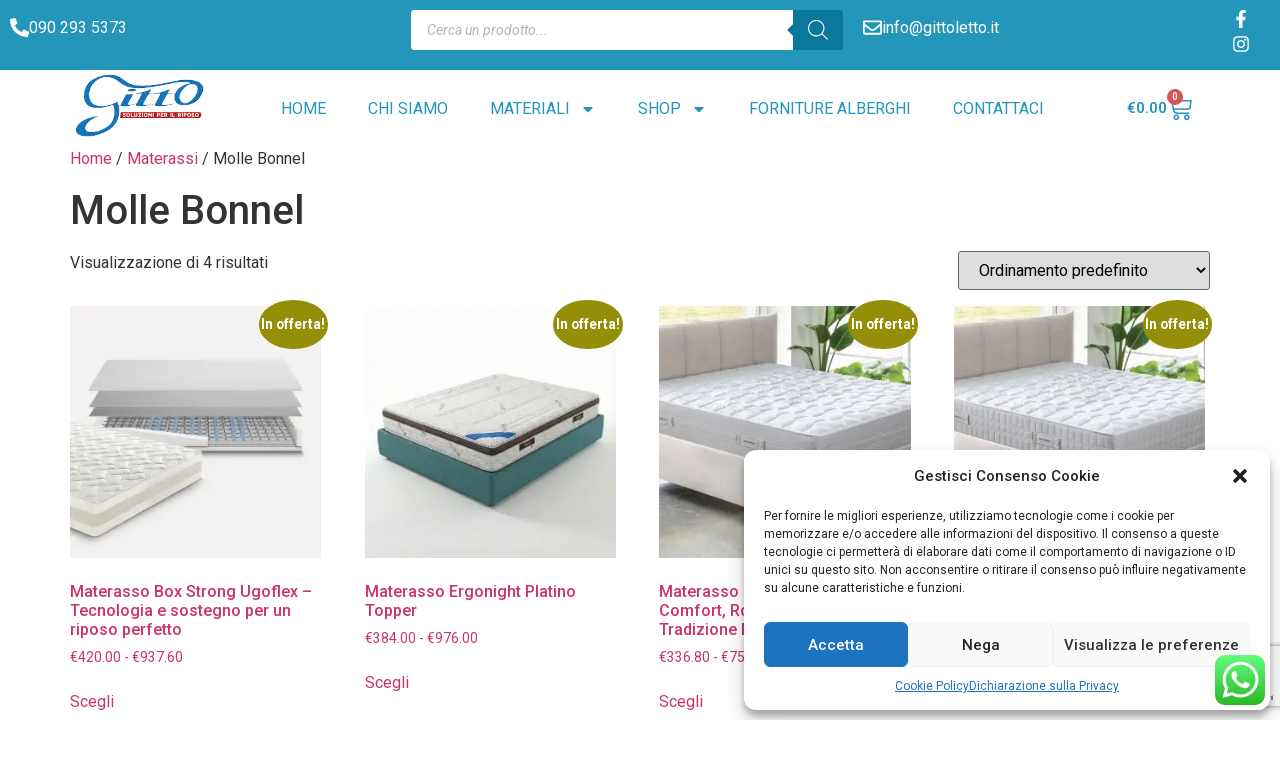

--- FILE ---
content_type: text/html; charset=UTF-8
request_url: https://gittoletto.it/it/categoria-prodotto/materassi/materassi-molle-bonnel/
body_size: 36027
content:
<!doctype html>
<html lang="it-IT">
<head>
	<meta charset="UTF-8">
	<meta name="viewport" content="width=device-width, initial-scale=1">
	<link rel="profile" href="https://gmpg.org/xfn/11">
	<title>Molle Bonnel &#8211; Gitto Letto</title>
<meta name='robots' content='max-image-preview:large' />
	<style>img:is([sizes="auto" i], [sizes^="auto," i]) { contain-intrinsic-size: 3000px 1500px }</style>
	<link rel='dns-prefetch' href='//www.google.com' />
<link rel='dns-prefetch' href='//www.googletagmanager.com' />
<link rel="alternate" type="application/rss+xml" title="Gitto Letto &raquo; Feed" href="https://gittoletto.it/it/feed/" />
<link rel="alternate" type="application/rss+xml" title="Gitto Letto &raquo; Feed dei commenti" href="https://gittoletto.it/it/comments/feed/" />
<link rel="alternate" type="application/rss+xml" title="Feed Gitto Letto &raquo; Molle Bonnel Categoria" href="https://gittoletto.it/it/categoria-prodotto/materassi/materassi-molle-bonnel/feed/" />
<script>
window._wpemojiSettings = {"baseUrl":"https:\/\/s.w.org\/images\/core\/emoji\/15.0.3\/72x72\/","ext":".png","svgUrl":"https:\/\/s.w.org\/images\/core\/emoji\/15.0.3\/svg\/","svgExt":".svg","source":{"concatemoji":"https:\/\/gittoletto.it\/it\/wp-includes\/js\/wp-emoji-release.min.js?ver=6.7.4"}};
/*! This file is auto-generated */
!function(i,n){var o,s,e;function c(e){try{var t={supportTests:e,timestamp:(new Date).valueOf()};sessionStorage.setItem(o,JSON.stringify(t))}catch(e){}}function p(e,t,n){e.clearRect(0,0,e.canvas.width,e.canvas.height),e.fillText(t,0,0);var t=new Uint32Array(e.getImageData(0,0,e.canvas.width,e.canvas.height).data),r=(e.clearRect(0,0,e.canvas.width,e.canvas.height),e.fillText(n,0,0),new Uint32Array(e.getImageData(0,0,e.canvas.width,e.canvas.height).data));return t.every(function(e,t){return e===r[t]})}function u(e,t,n){switch(t){case"flag":return n(e,"\ud83c\udff3\ufe0f\u200d\u26a7\ufe0f","\ud83c\udff3\ufe0f\u200b\u26a7\ufe0f")?!1:!n(e,"\ud83c\uddfa\ud83c\uddf3","\ud83c\uddfa\u200b\ud83c\uddf3")&&!n(e,"\ud83c\udff4\udb40\udc67\udb40\udc62\udb40\udc65\udb40\udc6e\udb40\udc67\udb40\udc7f","\ud83c\udff4\u200b\udb40\udc67\u200b\udb40\udc62\u200b\udb40\udc65\u200b\udb40\udc6e\u200b\udb40\udc67\u200b\udb40\udc7f");case"emoji":return!n(e,"\ud83d\udc26\u200d\u2b1b","\ud83d\udc26\u200b\u2b1b")}return!1}function f(e,t,n){var r="undefined"!=typeof WorkerGlobalScope&&self instanceof WorkerGlobalScope?new OffscreenCanvas(300,150):i.createElement("canvas"),a=r.getContext("2d",{willReadFrequently:!0}),o=(a.textBaseline="top",a.font="600 32px Arial",{});return e.forEach(function(e){o[e]=t(a,e,n)}),o}function t(e){var t=i.createElement("script");t.src=e,t.defer=!0,i.head.appendChild(t)}"undefined"!=typeof Promise&&(o="wpEmojiSettingsSupports",s=["flag","emoji"],n.supports={everything:!0,everythingExceptFlag:!0},e=new Promise(function(e){i.addEventListener("DOMContentLoaded",e,{once:!0})}),new Promise(function(t){var n=function(){try{var e=JSON.parse(sessionStorage.getItem(o));if("object"==typeof e&&"number"==typeof e.timestamp&&(new Date).valueOf()<e.timestamp+604800&&"object"==typeof e.supportTests)return e.supportTests}catch(e){}return null}();if(!n){if("undefined"!=typeof Worker&&"undefined"!=typeof OffscreenCanvas&&"undefined"!=typeof URL&&URL.createObjectURL&&"undefined"!=typeof Blob)try{var e="postMessage("+f.toString()+"("+[JSON.stringify(s),u.toString(),p.toString()].join(",")+"));",r=new Blob([e],{type:"text/javascript"}),a=new Worker(URL.createObjectURL(r),{name:"wpTestEmojiSupports"});return void(a.onmessage=function(e){c(n=e.data),a.terminate(),t(n)})}catch(e){}c(n=f(s,u,p))}t(n)}).then(function(e){for(var t in e)n.supports[t]=e[t],n.supports.everything=n.supports.everything&&n.supports[t],"flag"!==t&&(n.supports.everythingExceptFlag=n.supports.everythingExceptFlag&&n.supports[t]);n.supports.everythingExceptFlag=n.supports.everythingExceptFlag&&!n.supports.flag,n.DOMReady=!1,n.readyCallback=function(){n.DOMReady=!0}}).then(function(){return e}).then(function(){var e;n.supports.everything||(n.readyCallback(),(e=n.source||{}).concatemoji?t(e.concatemoji):e.wpemoji&&e.twemoji&&(t(e.twemoji),t(e.wpemoji)))}))}((window,document),window._wpemojiSettings);
</script>

<link rel='stylesheet' id='ht_ctc_main_css-css' href='https://gittoletto.it/it/wp-content/plugins/click-to-chat-for-whatsapp/new/inc/assets/css/main.css?ver=4.31' media='all' />
<style id='wp-emoji-styles-inline-css'>

	img.wp-smiley, img.emoji {
		display: inline !important;
		border: none !important;
		box-shadow: none !important;
		height: 1em !important;
		width: 1em !important;
		margin: 0 0.07em !important;
		vertical-align: -0.1em !important;
		background: none !important;
		padding: 0 !important;
	}
</style>
<link rel='stylesheet' id='wp-block-library-css' href='https://gittoletto.it/it/wp-includes/css/dist/block-library/style.min.css?ver=6.7.4' media='all' />
<style id='global-styles-inline-css'>
:root{--wp--preset--aspect-ratio--square: 1;--wp--preset--aspect-ratio--4-3: 4/3;--wp--preset--aspect-ratio--3-4: 3/4;--wp--preset--aspect-ratio--3-2: 3/2;--wp--preset--aspect-ratio--2-3: 2/3;--wp--preset--aspect-ratio--16-9: 16/9;--wp--preset--aspect-ratio--9-16: 9/16;--wp--preset--color--black: #000000;--wp--preset--color--cyan-bluish-gray: #abb8c3;--wp--preset--color--white: #ffffff;--wp--preset--color--pale-pink: #f78da7;--wp--preset--color--vivid-red: #cf2e2e;--wp--preset--color--luminous-vivid-orange: #ff6900;--wp--preset--color--luminous-vivid-amber: #fcb900;--wp--preset--color--light-green-cyan: #7bdcb5;--wp--preset--color--vivid-green-cyan: #00d084;--wp--preset--color--pale-cyan-blue: #8ed1fc;--wp--preset--color--vivid-cyan-blue: #0693e3;--wp--preset--color--vivid-purple: #9b51e0;--wp--preset--gradient--vivid-cyan-blue-to-vivid-purple: linear-gradient(135deg,rgba(6,147,227,1) 0%,rgb(155,81,224) 100%);--wp--preset--gradient--light-green-cyan-to-vivid-green-cyan: linear-gradient(135deg,rgb(122,220,180) 0%,rgb(0,208,130) 100%);--wp--preset--gradient--luminous-vivid-amber-to-luminous-vivid-orange: linear-gradient(135deg,rgba(252,185,0,1) 0%,rgba(255,105,0,1) 100%);--wp--preset--gradient--luminous-vivid-orange-to-vivid-red: linear-gradient(135deg,rgba(255,105,0,1) 0%,rgb(207,46,46) 100%);--wp--preset--gradient--very-light-gray-to-cyan-bluish-gray: linear-gradient(135deg,rgb(238,238,238) 0%,rgb(169,184,195) 100%);--wp--preset--gradient--cool-to-warm-spectrum: linear-gradient(135deg,rgb(74,234,220) 0%,rgb(151,120,209) 20%,rgb(207,42,186) 40%,rgb(238,44,130) 60%,rgb(251,105,98) 80%,rgb(254,248,76) 100%);--wp--preset--gradient--blush-light-purple: linear-gradient(135deg,rgb(255,206,236) 0%,rgb(152,150,240) 100%);--wp--preset--gradient--blush-bordeaux: linear-gradient(135deg,rgb(254,205,165) 0%,rgb(254,45,45) 50%,rgb(107,0,62) 100%);--wp--preset--gradient--luminous-dusk: linear-gradient(135deg,rgb(255,203,112) 0%,rgb(199,81,192) 50%,rgb(65,88,208) 100%);--wp--preset--gradient--pale-ocean: linear-gradient(135deg,rgb(255,245,203) 0%,rgb(182,227,212) 50%,rgb(51,167,181) 100%);--wp--preset--gradient--electric-grass: linear-gradient(135deg,rgb(202,248,128) 0%,rgb(113,206,126) 100%);--wp--preset--gradient--midnight: linear-gradient(135deg,rgb(2,3,129) 0%,rgb(40,116,252) 100%);--wp--preset--font-size--small: 13px;--wp--preset--font-size--medium: 20px;--wp--preset--font-size--large: 36px;--wp--preset--font-size--x-large: 42px;--wp--preset--spacing--20: 0.44rem;--wp--preset--spacing--30: 0.67rem;--wp--preset--spacing--40: 1rem;--wp--preset--spacing--50: 1.5rem;--wp--preset--spacing--60: 2.25rem;--wp--preset--spacing--70: 3.38rem;--wp--preset--spacing--80: 5.06rem;--wp--preset--shadow--natural: 6px 6px 9px rgba(0, 0, 0, 0.2);--wp--preset--shadow--deep: 12px 12px 50px rgba(0, 0, 0, 0.4);--wp--preset--shadow--sharp: 6px 6px 0px rgba(0, 0, 0, 0.2);--wp--preset--shadow--outlined: 6px 6px 0px -3px rgba(255, 255, 255, 1), 6px 6px rgba(0, 0, 0, 1);--wp--preset--shadow--crisp: 6px 6px 0px rgba(0, 0, 0, 1);}:root { --wp--style--global--content-size: 800px;--wp--style--global--wide-size: 1200px; }:where(body) { margin: 0; }.wp-site-blocks > .alignleft { float: left; margin-right: 2em; }.wp-site-blocks > .alignright { float: right; margin-left: 2em; }.wp-site-blocks > .aligncenter { justify-content: center; margin-left: auto; margin-right: auto; }:where(.wp-site-blocks) > * { margin-block-start: 24px; margin-block-end: 0; }:where(.wp-site-blocks) > :first-child { margin-block-start: 0; }:where(.wp-site-blocks) > :last-child { margin-block-end: 0; }:root { --wp--style--block-gap: 24px; }:root :where(.is-layout-flow) > :first-child{margin-block-start: 0;}:root :where(.is-layout-flow) > :last-child{margin-block-end: 0;}:root :where(.is-layout-flow) > *{margin-block-start: 24px;margin-block-end: 0;}:root :where(.is-layout-constrained) > :first-child{margin-block-start: 0;}:root :where(.is-layout-constrained) > :last-child{margin-block-end: 0;}:root :where(.is-layout-constrained) > *{margin-block-start: 24px;margin-block-end: 0;}:root :where(.is-layout-flex){gap: 24px;}:root :where(.is-layout-grid){gap: 24px;}.is-layout-flow > .alignleft{float: left;margin-inline-start: 0;margin-inline-end: 2em;}.is-layout-flow > .alignright{float: right;margin-inline-start: 2em;margin-inline-end: 0;}.is-layout-flow > .aligncenter{margin-left: auto !important;margin-right: auto !important;}.is-layout-constrained > .alignleft{float: left;margin-inline-start: 0;margin-inline-end: 2em;}.is-layout-constrained > .alignright{float: right;margin-inline-start: 2em;margin-inline-end: 0;}.is-layout-constrained > .aligncenter{margin-left: auto !important;margin-right: auto !important;}.is-layout-constrained > :where(:not(.alignleft):not(.alignright):not(.alignfull)){max-width: var(--wp--style--global--content-size);margin-left: auto !important;margin-right: auto !important;}.is-layout-constrained > .alignwide{max-width: var(--wp--style--global--wide-size);}body .is-layout-flex{display: flex;}.is-layout-flex{flex-wrap: wrap;align-items: center;}.is-layout-flex > :is(*, div){margin: 0;}body .is-layout-grid{display: grid;}.is-layout-grid > :is(*, div){margin: 0;}body{padding-top: 0px;padding-right: 0px;padding-bottom: 0px;padding-left: 0px;}a:where(:not(.wp-element-button)){text-decoration: underline;}:root :where(.wp-element-button, .wp-block-button__link){background-color: #32373c;border-width: 0;color: #fff;font-family: inherit;font-size: inherit;line-height: inherit;padding: calc(0.667em + 2px) calc(1.333em + 2px);text-decoration: none;}.has-black-color{color: var(--wp--preset--color--black) !important;}.has-cyan-bluish-gray-color{color: var(--wp--preset--color--cyan-bluish-gray) !important;}.has-white-color{color: var(--wp--preset--color--white) !important;}.has-pale-pink-color{color: var(--wp--preset--color--pale-pink) !important;}.has-vivid-red-color{color: var(--wp--preset--color--vivid-red) !important;}.has-luminous-vivid-orange-color{color: var(--wp--preset--color--luminous-vivid-orange) !important;}.has-luminous-vivid-amber-color{color: var(--wp--preset--color--luminous-vivid-amber) !important;}.has-light-green-cyan-color{color: var(--wp--preset--color--light-green-cyan) !important;}.has-vivid-green-cyan-color{color: var(--wp--preset--color--vivid-green-cyan) !important;}.has-pale-cyan-blue-color{color: var(--wp--preset--color--pale-cyan-blue) !important;}.has-vivid-cyan-blue-color{color: var(--wp--preset--color--vivid-cyan-blue) !important;}.has-vivid-purple-color{color: var(--wp--preset--color--vivid-purple) !important;}.has-black-background-color{background-color: var(--wp--preset--color--black) !important;}.has-cyan-bluish-gray-background-color{background-color: var(--wp--preset--color--cyan-bluish-gray) !important;}.has-white-background-color{background-color: var(--wp--preset--color--white) !important;}.has-pale-pink-background-color{background-color: var(--wp--preset--color--pale-pink) !important;}.has-vivid-red-background-color{background-color: var(--wp--preset--color--vivid-red) !important;}.has-luminous-vivid-orange-background-color{background-color: var(--wp--preset--color--luminous-vivid-orange) !important;}.has-luminous-vivid-amber-background-color{background-color: var(--wp--preset--color--luminous-vivid-amber) !important;}.has-light-green-cyan-background-color{background-color: var(--wp--preset--color--light-green-cyan) !important;}.has-vivid-green-cyan-background-color{background-color: var(--wp--preset--color--vivid-green-cyan) !important;}.has-pale-cyan-blue-background-color{background-color: var(--wp--preset--color--pale-cyan-blue) !important;}.has-vivid-cyan-blue-background-color{background-color: var(--wp--preset--color--vivid-cyan-blue) !important;}.has-vivid-purple-background-color{background-color: var(--wp--preset--color--vivid-purple) !important;}.has-black-border-color{border-color: var(--wp--preset--color--black) !important;}.has-cyan-bluish-gray-border-color{border-color: var(--wp--preset--color--cyan-bluish-gray) !important;}.has-white-border-color{border-color: var(--wp--preset--color--white) !important;}.has-pale-pink-border-color{border-color: var(--wp--preset--color--pale-pink) !important;}.has-vivid-red-border-color{border-color: var(--wp--preset--color--vivid-red) !important;}.has-luminous-vivid-orange-border-color{border-color: var(--wp--preset--color--luminous-vivid-orange) !important;}.has-luminous-vivid-amber-border-color{border-color: var(--wp--preset--color--luminous-vivid-amber) !important;}.has-light-green-cyan-border-color{border-color: var(--wp--preset--color--light-green-cyan) !important;}.has-vivid-green-cyan-border-color{border-color: var(--wp--preset--color--vivid-green-cyan) !important;}.has-pale-cyan-blue-border-color{border-color: var(--wp--preset--color--pale-cyan-blue) !important;}.has-vivid-cyan-blue-border-color{border-color: var(--wp--preset--color--vivid-cyan-blue) !important;}.has-vivid-purple-border-color{border-color: var(--wp--preset--color--vivid-purple) !important;}.has-vivid-cyan-blue-to-vivid-purple-gradient-background{background: var(--wp--preset--gradient--vivid-cyan-blue-to-vivid-purple) !important;}.has-light-green-cyan-to-vivid-green-cyan-gradient-background{background: var(--wp--preset--gradient--light-green-cyan-to-vivid-green-cyan) !important;}.has-luminous-vivid-amber-to-luminous-vivid-orange-gradient-background{background: var(--wp--preset--gradient--luminous-vivid-amber-to-luminous-vivid-orange) !important;}.has-luminous-vivid-orange-to-vivid-red-gradient-background{background: var(--wp--preset--gradient--luminous-vivid-orange-to-vivid-red) !important;}.has-very-light-gray-to-cyan-bluish-gray-gradient-background{background: var(--wp--preset--gradient--very-light-gray-to-cyan-bluish-gray) !important;}.has-cool-to-warm-spectrum-gradient-background{background: var(--wp--preset--gradient--cool-to-warm-spectrum) !important;}.has-blush-light-purple-gradient-background{background: var(--wp--preset--gradient--blush-light-purple) !important;}.has-blush-bordeaux-gradient-background{background: var(--wp--preset--gradient--blush-bordeaux) !important;}.has-luminous-dusk-gradient-background{background: var(--wp--preset--gradient--luminous-dusk) !important;}.has-pale-ocean-gradient-background{background: var(--wp--preset--gradient--pale-ocean) !important;}.has-electric-grass-gradient-background{background: var(--wp--preset--gradient--electric-grass) !important;}.has-midnight-gradient-background{background: var(--wp--preset--gradient--midnight) !important;}.has-small-font-size{font-size: var(--wp--preset--font-size--small) !important;}.has-medium-font-size{font-size: var(--wp--preset--font-size--medium) !important;}.has-large-font-size{font-size: var(--wp--preset--font-size--large) !important;}.has-x-large-font-size{font-size: var(--wp--preset--font-size--x-large) !important;}
:root :where(.wp-block-pullquote){font-size: 1.5em;line-height: 1.6;}
</style>
<link rel='stylesheet' id='woo-product-category-discount-css' href='https://gittoletto.it/it/wp-content/plugins/woo-product-category-discount/public/css/woo-product-category-discount-public.css?ver=5.15' media='all' />
<link rel='stylesheet' id='woocommerce-layout-css' href='https://gittoletto.it/it/wp-content/plugins/woocommerce/assets/css/woocommerce-layout.css?ver=10.3.7' media='all' />
<link rel='stylesheet' id='woocommerce-smallscreen-css' href='https://gittoletto.it/it/wp-content/plugins/woocommerce/assets/css/woocommerce-smallscreen.css?ver=10.3.7' media='only screen and (max-width: 768px)' />
<link rel='stylesheet' id='woocommerce-general-css' href='https://gittoletto.it/it/wp-content/plugins/woocommerce/assets/css/woocommerce.css?ver=10.3.7' media='all' />
<style id='woocommerce-inline-inline-css'>
.woocommerce form .form-row .required { visibility: visible; }
</style>
<link rel='stylesheet' id='cmplz-general-css' href='https://gittoletto.it/it/wp-content/plugins/complianz-gdpr-premium/assets/css/cookieblocker.min.css?ver=1749750586' media='all' />
<link rel='stylesheet' id='woo-coupon-box-popup-type-wcb-md-effect-1-css' href='https://gittoletto.it/it/wp-content/plugins/woo-coupon-box/css//popup-effect/wcb-md-effect-1.min.css?ver=2.1.9' media='all' />
<link rel='stylesheet' id='wcb-weather-style-css' href='https://gittoletto.it/it/wp-content/plugins/woo-coupon-box/css/weather.min.css?ver=2.1.9' media='all' />
<link rel='stylesheet' id='woo-coupon-box-template-1-css' href='https://gittoletto.it/it/wp-content/plugins/woo-coupon-box/css/layout-1.min.css?ver=2.1.9' media='all' />
<link rel='stylesheet' id='woo-coupon-box-giftbox-icons-css' href='https://gittoletto.it/it/wp-content/plugins/woo-coupon-box/css/wcb_giftbox.min.css?ver=2.1.9' media='all' />
<link rel='stylesheet' id='woo-coupon-box-social-icons-css' href='https://gittoletto.it/it/wp-content/plugins/woo-coupon-box/css/wcb_social_icons.min.css?ver=2.1.9' media='all' />
<link rel='stylesheet' id='woo-coupon-box-close-icons-css' href='https://gittoletto.it/it/wp-content/plugins/woo-coupon-box/css/wcb_button_close_icons.min.css?ver=2.1.9' media='all' />
<link rel='stylesheet' id='woo-coupon-box-basic-css' href='https://gittoletto.it/it/wp-content/plugins/woo-coupon-box/css/basic.min.css?ver=2.1.9' media='all' />
<style id='woo-coupon-box-basic-inline-css'>
.wcb-coupon-box span.wcb-md-close{font-size:16px;width:36px;line-height:36px;color:#000000;background:rgba(255,255,255,0.7);border-radius:20px;right:-11px;top:-11px;}.wcb-coupon-box .wcb-content-wrap .wcb-md-content{border-radius:25px;}.wcb-coupon-box .wcb-md-content .wcb-modal-header{background-color:#2496ba;color:#ffffff;font-size:30px;line-height:30px;padding-top:20px;padding-bottom:20px;}.wcb-coupon-box .wcb-md-content .wcb-modal-body{background-color:#f4fbff;color:#000000;}.wcb-coupon-box .wcb-md-content .wcb-modal-body .wcb-coupon-message{color:;font-size:22px;text-align:center}.wcb-coupon-box .wcb-newsletter input.wcb-email{border-radius:0px;}.wcb-coupon-box .wcb-modal-body .wcb-coupon-box-newsletter .wcb-newsletter-form input{margin-right:0px;}.wcb-coupon-box.wcb-collapse-after-close .wcb-coupon-box-newsletter{padding-bottom:0 !important;}.wcb-coupon-box .wcb-newsletter span.wcb-button{color:#ffffff;background-color:#ff1452;border-radius:0px;}.wcb-md-overlay { background:rgba(29, 29, 29, 0.8); }.wcb-coupon-box .wcb-sharing-container .wcb-list-socials .wcb-social-icon{font-size:50px;line-height:50px;}.wcb-coupon-box .wcb-sharing-container .wcb-list-socials .wcb-facebook-follow .wcb-social-icon { color:#3b579d; }.wcb-coupon-box .wcb-sharing-container .wcb-list-socials .wcb-twitter-follow .wcb-social-icon { color:#3CF; }.wcb-coupon-box .wcb-sharing-container .wcb-list-socials .wcb-pinterest-follow .wcb-social-icon { color:#BD081C; }.wcb-coupon-box .wcb-sharing-container .wcb-list-socials .wcb-instagram-follow .wcb-social-icon { color:#6a453b; }.wcb-coupon-box .wcb-sharing-container .wcb-list-socials .wcb-dribbble-follow .wcb-social-icon { color:#F26798; }.wcb-coupon-box .wcb-sharing-container .wcb-list-socials .wcb-tumblr-follow .wcb-social-icon { color:#32506d; }.wcb-coupon-box .wcb-sharing-container .wcb-list-socials .wcb-google-follow .wcb-social-icon { color:#DC4A38; }.wcb-coupon-box .wcb-sharing-container .wcb-list-socials .wcb-vkontakte-follow .wcb-social-icon { color:#45668e; }.wcb-coupon-box .wcb-sharing-container .wcb-list-socials .wcb-linkedin-follow .wcb-social-icon { color:#007bb5; }.wcb-coupon-box .wcb-sharing-container .wcb-list-socials .wcb-youtube-follow .wcb-social-icon { color:#ff0000; }.wcb-coupon-box .wcb-sharing-container .wcb-list-socials .wcb-tiktok-follow .wcb-social-icon { color:#000000; }.wcb-coupon-box-small-icon{font-size:30px;line-height:30px;color:#ffffff;}.wcb-coupon-box-small-icon-wrap{background-color:#9632dc;border-radius:8px;}.wcb-coupon-box .wcb-md-close-never-reminder-field .wcb-md-close-never-reminder{color:#c3bbbb;background-color:#eff6fa;border-radius:4px;}
</style>
<link rel='stylesheet' id='brands-styles-css' href='https://gittoletto.it/it/wp-content/plugins/woocommerce/assets/css/brands.css?ver=10.3.7' media='all' />
<link rel='stylesheet' id='dgwt-wcas-style-css' href='https://gittoletto.it/it/wp-content/plugins/ajax-search-for-woocommerce/assets/css/style.min.css?ver=1.31.0' media='all' />
<link rel='stylesheet' id='hello-elementor-css' href='https://gittoletto.it/it/wp-content/themes/hello-elementor/style.min.css?ver=3.2.1' media='all' />
<link rel='stylesheet' id='hello-elementor-theme-style-css' href='https://gittoletto.it/it/wp-content/themes/hello-elementor/theme.min.css?ver=3.2.1' media='all' />
<link rel='stylesheet' id='hello-elementor-header-footer-css' href='https://gittoletto.it/it/wp-content/themes/hello-elementor/header-footer.min.css?ver=3.2.1' media='all' />
<link rel='stylesheet' id='elementor-frontend-css' href='https://gittoletto.it/it/wp-content/plugins/elementor/assets/css/frontend.min.css?ver=3.33.0' media='all' />
<link rel='stylesheet' id='elementor-post-12142-css' href='https://gittoletto.it/it/wp-content/uploads/elementor/css/post-12142.css?ver=1768283742' media='all' />
<link rel='stylesheet' id='widget-icon-box-css' href='https://gittoletto.it/it/wp-content/plugins/elementor/assets/css/widget-icon-box.min.css?ver=3.33.0' media='all' />
<link rel='stylesheet' id='widget-social-icons-css' href='https://gittoletto.it/it/wp-content/plugins/elementor/assets/css/widget-social-icons.min.css?ver=3.33.0' media='all' />
<link rel='stylesheet' id='e-apple-webkit-css' href='https://gittoletto.it/it/wp-content/plugins/elementor/assets/css/conditionals/apple-webkit.min.css?ver=3.33.0' media='all' />
<link rel='stylesheet' id='widget-image-css' href='https://gittoletto.it/it/wp-content/plugins/elementor/assets/css/widget-image.min.css?ver=3.33.0' media='all' />
<link rel='stylesheet' id='widget-nav-menu-css' href='https://gittoletto.it/it/wp-content/plugins/elementor-pro/assets/css/widget-nav-menu.min.css?ver=3.26.1' media='all' />
<link rel='stylesheet' id='widget-woocommerce-menu-cart-css' href='https://gittoletto.it/it/wp-content/plugins/elementor-pro/assets/css/widget-woocommerce-menu-cart.min.css?ver=3.26.1' media='all' />
<link rel='stylesheet' id='widget-image-box-css' href='https://gittoletto.it/it/wp-content/plugins/elementor/assets/css/widget-image-box.min.css?ver=3.33.0' media='all' />
<link rel='stylesheet' id='widget-heading-css' href='https://gittoletto.it/it/wp-content/plugins/elementor/assets/css/widget-heading.min.css?ver=3.33.0' media='all' />
<link rel='stylesheet' id='widget-icon-list-css' href='https://gittoletto.it/it/wp-content/plugins/elementor/assets/css/widget-icon-list.min.css?ver=3.33.0' media='all' />
<link rel='stylesheet' id='elementor-post-12152-css' href='https://gittoletto.it/it/wp-content/uploads/elementor/css/post-12152.css?ver=1768283743' media='all' />
<link rel='stylesheet' id='elementor-post-12181-css' href='https://gittoletto.it/it/wp-content/uploads/elementor/css/post-12181.css?ver=1768283743' media='all' />
<link rel='stylesheet' id='wcbwidget-shortcode-style-css' href='https://gittoletto.it/it/wp-content/plugins/woo-coupon-box/css/shortcode-style.css?ver=2.1.9' media='all' />
<style id='wcbwidget-shortcode-style-inline-css'>
.woo-coupon-box-widget .wcbwidget-newsletter span.wcbwidget-button{color:#ffffff;background-color:#ff1452;border-radius:0px;}.woo-coupon-box-widget .wcbwidget-newsletter input.wcbwidget-email{border-radius:0px;}
</style>
<link rel='stylesheet' id='elementor-gf-roboto-css' href='https://fonts.googleapis.com/css?family=Roboto:100,100italic,200,200italic,300,300italic,400,400italic,500,500italic,600,600italic,700,700italic,800,800italic,900,900italic&#038;display=swap' media='all' />
<link rel='stylesheet' id='elementor-gf-robotoslab-css' href='https://fonts.googleapis.com/css?family=Roboto+Slab:100,100italic,200,200italic,300,300italic,400,400italic,500,500italic,600,600italic,700,700italic,800,800italic,900,900italic&#038;display=swap' media='all' />
<link rel='stylesheet' id='elementor-gf-poppins-css' href='https://fonts.googleapis.com/css?family=Poppins:100,100italic,200,200italic,300,300italic,400,400italic,500,500italic,600,600italic,700,700italic,800,800italic,900,900italic&#038;display=swap' media='all' />
<link rel='stylesheet' id='elementor-gf-montserrat-css' href='https://fonts.googleapis.com/css?family=Montserrat:100,100italic,200,200italic,300,300italic,400,400italic,500,500italic,600,600italic,700,700italic,800,800italic,900,900italic&#038;display=swap' media='all' />
<script src="https://gittoletto.it/it/wp-includes/js/jquery/jquery.min.js?ver=3.7.1" id="jquery-core-js"></script>
<script src="https://gittoletto.it/it/wp-includes/js/jquery/jquery-migrate.min.js?ver=3.4.1" id="jquery-migrate-js"></script>
<script src="https://gittoletto.it/it/wp-content/plugins/woo-product-category-discount/public/js/woo-product-category-discount-public.js?ver=5.15" id="woo-product-category-discount-js"></script>
<script src="https://gittoletto.it/it/wp-content/plugins/woocommerce/assets/js/jquery-blockui/jquery.blockUI.min.js?ver=2.7.0-wc.10.3.7" id="wc-jquery-blockui-js" defer data-wp-strategy="defer"></script>
<script src="https://gittoletto.it/it/wp-content/plugins/woocommerce/assets/js/js-cookie/js.cookie.min.js?ver=2.1.4-wc.10.3.7" id="wc-js-cookie-js" defer data-wp-strategy="defer"></script>
<script id="woocommerce-js-extra">
var woocommerce_params = {"ajax_url":"\/it\/wp-admin\/admin-ajax.php","wc_ajax_url":"\/it\/?wc-ajax=%%endpoint%%","i18n_password_show":"Mostra password","i18n_password_hide":"Nascondi password"};
</script>
<script src="https://gittoletto.it/it/wp-content/plugins/woocommerce/assets/js/frontend/woocommerce.min.js?ver=10.3.7" id="woocommerce-js" defer data-wp-strategy="defer"></script>

<!-- Snippet del tag Google (gtag.js) aggiunto da Site Kit -->
<!-- Snippet Google Analytics aggiunto da Site Kit -->
<script src="https://www.googletagmanager.com/gtag/js?id=GT-5DDSVSP" id="google_gtagjs-js" async></script>
<script id="google_gtagjs-js-after">
window.dataLayer = window.dataLayer || [];function gtag(){dataLayer.push(arguments);}
gtag("set","linker",{"domains":["gittoletto.it"]});
gtag("js", new Date());
gtag("set", "developer_id.dZTNiMT", true);
gtag("config", "GT-5DDSVSP");
</script>
<link rel="https://api.w.org/" href="https://gittoletto.it/it/wp-json/" /><link rel="alternate" title="JSON" type="application/json" href="https://gittoletto.it/it/wp-json/wp/v2/product_cat/119" /><link rel="EditURI" type="application/rsd+xml" title="RSD" href="https://gittoletto.it/it/xmlrpc.php?rsd" />
<meta name="generator" content="WordPress 6.7.4" />
<meta name="generator" content="WooCommerce 10.3.7" />
<meta name="generator" content="Site Kit by Google 1.170.0" />			<style>.cmplz-hidden {
					display: none !important;
				}</style>		<style>
			.dgwt-wcas-ico-magnifier,.dgwt-wcas-ico-magnifier-handler{max-width:20px}.dgwt-wcas-search-wrapp .dgwt-wcas-sf-wrapp input[type=search].dgwt-wcas-search-input,.dgwt-wcas-search-wrapp .dgwt-wcas-sf-wrapp input[type=search].dgwt-wcas-search-input:hover,.dgwt-wcas-search-wrapp .dgwt-wcas-sf-wrapp input[type=search].dgwt-wcas-search-input:focus{background-color:#fff;color:#1c0000;border-color:#fff}.dgwt-wcas-sf-wrapp input[type=search].dgwt-wcas-search-input::placeholder{color:#1c0000;opacity:.3}.dgwt-wcas-sf-wrapp input[type=search].dgwt-wcas-search-input::-webkit-input-placeholder{color:#1c0000;opacity:.3}.dgwt-wcas-sf-wrapp input[type=search].dgwt-wcas-search-input:-moz-placeholder{color:#1c0000;opacity:.3}.dgwt-wcas-sf-wrapp input[type=search].dgwt-wcas-search-input::-moz-placeholder{color:#1c0000;opacity:.3}.dgwt-wcas-sf-wrapp input[type=search].dgwt-wcas-search-input:-ms-input-placeholder{color:#1c0000}.dgwt-wcas-no-submit.dgwt-wcas-search-wrapp .dgwt-wcas-ico-magnifier path,.dgwt-wcas-search-wrapp .dgwt-wcas-close path{fill:#1c0000}.dgwt-wcas-loader-circular-path{stroke:#1c0000}.dgwt-wcas-preloader{opacity:.6}.dgwt-wcas-search-wrapp .dgwt-wcas-sf-wrapp .dgwt-wcas-search-submit::before{border-color:transparent #09799b}.dgwt-wcas-search-wrapp .dgwt-wcas-sf-wrapp .dgwt-wcas-search-submit:hover::before,.dgwt-wcas-search-wrapp .dgwt-wcas-sf-wrapp .dgwt-wcas-search-submit:focus::before{border-right-color:#09799b}.dgwt-wcas-search-wrapp .dgwt-wcas-sf-wrapp .dgwt-wcas-search-submit,.dgwt-wcas-om-bar .dgwt-wcas-om-return{background-color:#09799b}.dgwt-wcas-search-wrapp .dgwt-wcas-ico-magnifier,.dgwt-wcas-search-wrapp .dgwt-wcas-sf-wrapp .dgwt-wcas-search-submit svg path,.dgwt-wcas-om-bar .dgwt-wcas-om-return svg path{}		</style>
			<noscript><style>.woocommerce-product-gallery{ opacity: 1 !important; }</style></noscript>
	<meta name="google-site-verification" content="PxEJNxor59NhdElXWgVgeqLAdL0zQsS2q9tnhKQw8aY"><meta name="generator" content="Elementor 3.33.0; features: e_font_icon_svg, additional_custom_breakpoints; settings: css_print_method-external, google_font-enabled, font_display-swap">
			<style>
				.e-con.e-parent:nth-of-type(n+4):not(.e-lazyloaded):not(.e-no-lazyload),
				.e-con.e-parent:nth-of-type(n+4):not(.e-lazyloaded):not(.e-no-lazyload) * {
					background-image: none !important;
				}
				@media screen and (max-height: 1024px) {
					.e-con.e-parent:nth-of-type(n+3):not(.e-lazyloaded):not(.e-no-lazyload),
					.e-con.e-parent:nth-of-type(n+3):not(.e-lazyloaded):not(.e-no-lazyload) * {
						background-image: none !important;
					}
				}
				@media screen and (max-height: 640px) {
					.e-con.e-parent:nth-of-type(n+2):not(.e-lazyloaded):not(.e-no-lazyload),
					.e-con.e-parent:nth-of-type(n+2):not(.e-lazyloaded):not(.e-no-lazyload) * {
						background-image: none !important;
					}
				}
			</style>
			</head>
<body data-cmplz=1 class="archive tax-product_cat term-materassi-molle-bonnel term-119 wp-custom-logo wp-embed-responsive theme-hello-elementor woocommerce woocommerce-page woocommerce-no-js eio-default elementor-default elementor-kit-12142">


<a class="skip-link screen-reader-text" href="#content">Vai al contenuto</a>

		<div data-elementor-type="header" data-elementor-id="12152" class="elementor elementor-12152 elementor-location-header" data-elementor-post-type="elementor_library">
			<div class="elementor-element elementor-element-4e23c88 e-flex e-con-boxed e-con e-parent" data-id="4e23c88" data-element_type="container" data-settings="{&quot;background_background&quot;:&quot;classic&quot;}">
					<div class="e-con-inner">
		<div class="elementor-element elementor-element-cac4f12 e-con-full elementor-hidden-mobile e-flex e-con e-child" data-id="cac4f12" data-element_type="container">
				<div class="elementor-element elementor-element-47c24dd elementor-position-left elementor-mobile-position-left elementor-view-default elementor-widget elementor-widget-icon-box" data-id="47c24dd" data-element_type="widget" data-widget_type="icon-box.default">
				<div class="elementor-widget-container">
							<div class="elementor-icon-box-wrapper">

						<div class="elementor-icon-box-icon">
				<a href="tel:+390902935373" class="elementor-icon" tabindex="-1" aria-label="090 293 5373">
				<svg aria-hidden="true" class="e-font-icon-svg e-fas-phone-alt" viewBox="0 0 512 512" xmlns="http://www.w3.org/2000/svg"><path d="M497.39 361.8l-112-48a24 24 0 0 0-28 6.9l-49.6 60.6A370.66 370.66 0 0 1 130.6 204.11l60.6-49.6a23.94 23.94 0 0 0 6.9-28l-48-112A24.16 24.16 0 0 0 122.6.61l-104 24A24 24 0 0 0 0 48c0 256.5 207.9 464 464 464a24 24 0 0 0 23.4-18.6l24-104a24.29 24.29 0 0 0-14.01-27.6z"></path></svg>				</a>
			</div>
			
						<div class="elementor-icon-box-content">

									<h3 class="elementor-icon-box-title">
						<a href="tel:+390902935373" >
							090 293 5373						</a>
					</h3>
				
				
			</div>
			
		</div>
						</div>
				</div>
				</div>
		<div class="elementor-element elementor-element-9be0dde e-con-full e-flex e-con e-child" data-id="9be0dde" data-element_type="container">
				<div class="elementor-element elementor-element-d9618f0 elementor-widget elementor-widget-shortcode" data-id="d9618f0" data-element_type="widget" data-widget_type="shortcode.default">
				<div class="elementor-widget-container">
							<div class="elementor-shortcode"><div  class="dgwt-wcas-search-wrapp dgwt-wcas-has-submit woocommerce dgwt-wcas-style-solaris js-dgwt-wcas-layout-classic dgwt-wcas-layout-classic js-dgwt-wcas-mobile-overlay-enabled">
		<form class="dgwt-wcas-search-form" role="search" action="https://gittoletto.it/it/" method="get">
		<div class="dgwt-wcas-sf-wrapp">
						<label class="screen-reader-text"
				   for="dgwt-wcas-search-input-1">Products search</label>

			<input id="dgwt-wcas-search-input-1"
				   type="search"
				   class="dgwt-wcas-search-input"
				   name="s"
				   value=""
				   placeholder="Cerca un prodotto..."
				   autocomplete="off"
							/>
			<div class="dgwt-wcas-preloader"></div>

			<div class="dgwt-wcas-voice-search"></div>

							<button type="submit"
						aria-label="Search"
						class="dgwt-wcas-search-submit">				<svg class="dgwt-wcas-ico-magnifier" xmlns="http://www.w3.org/2000/svg"
					 xmlns:xlink="http://www.w3.org/1999/xlink" x="0px" y="0px"
					 viewBox="0 0 51.539 51.361" xml:space="preserve">
		             <path 						 d="M51.539,49.356L37.247,35.065c3.273-3.74,5.272-8.623,5.272-13.983c0-11.742-9.518-21.26-21.26-21.26 S0,9.339,0,21.082s9.518,21.26,21.26,21.26c5.361,0,10.244-1.999,13.983-5.272l14.292,14.292L51.539,49.356z M2.835,21.082 c0-10.176,8.249-18.425,18.425-18.425s18.425,8.249,18.425,18.425S31.436,39.507,21.26,39.507S2.835,31.258,2.835,21.082z"/>
				</svg>
				</button>
			
			<input type="hidden" name="post_type" value="product"/>
			<input type="hidden" name="dgwt_wcas" value="1"/>

			
					</div>
	</form>
</div>
</div>
						</div>
				</div>
				</div>
		<div class="elementor-element elementor-element-12a89be e-con-full elementor-hidden-mobile e-flex e-con e-child" data-id="12a89be" data-element_type="container">
				<div class="elementor-element elementor-element-edf5491 elementor-position-left elementor-mobile-position-left elementor-view-default elementor-widget elementor-widget-icon-box" data-id="edf5491" data-element_type="widget" data-widget_type="icon-box.default">
				<div class="elementor-widget-container">
							<div class="elementor-icon-box-wrapper">

						<div class="elementor-icon-box-icon">
				<a href="mailto:info@gittoletto.it" class="elementor-icon" tabindex="-1" aria-label="info@gittoletto.it">
				<svg aria-hidden="true" class="e-font-icon-svg e-far-envelope" viewBox="0 0 512 512" xmlns="http://www.w3.org/2000/svg"><path d="M464 64H48C21.49 64 0 85.49 0 112v288c0 26.51 21.49 48 48 48h416c26.51 0 48-21.49 48-48V112c0-26.51-21.49-48-48-48zm0 48v40.805c-22.422 18.259-58.168 46.651-134.587 106.49-16.841 13.247-50.201 45.072-73.413 44.701-23.208.375-56.579-31.459-73.413-44.701C106.18 199.465 70.425 171.067 48 152.805V112h416zM48 400V214.398c22.914 18.251 55.409 43.862 104.938 82.646 21.857 17.205 60.134 55.186 103.062 54.955 42.717.231 80.509-37.199 103.053-54.947 49.528-38.783 82.032-64.401 104.947-82.653V400H48z"></path></svg>				</a>
			</div>
			
						<div class="elementor-icon-box-content">

									<h3 class="elementor-icon-box-title">
						<a href="mailto:info@gittoletto.it" >
							info@gittoletto.it						</a>
					</h3>
				
				
			</div>
			
		</div>
						</div>
				</div>
				</div>
		<div class="elementor-element elementor-element-4972e68 e-con-full elementor-hidden-mobile e-flex e-con e-child" data-id="4972e68" data-element_type="container">
				<div class="elementor-element elementor-element-46a4ccfa elementor-shape-square elementor-widget__width-auto elementor-widget-mobile__width-auto elementor-grid-0 e-grid-align-center elementor-widget elementor-widget-social-icons" data-id="46a4ccfa" data-element_type="widget" data-widget_type="social-icons.default">
				<div class="elementor-widget-container">
							<div class="elementor-social-icons-wrapper elementor-grid" role="list">
							<span class="elementor-grid-item" role="listitem">
					<a class="elementor-icon elementor-social-icon elementor-social-icon-facebook-f elementor-repeater-item-fac13cb" href="https://www.facebook.com/GittoLetto" target="_blank">
						<span class="elementor-screen-only">Facebook-f</span>
						<svg aria-hidden="true" class="e-font-icon-svg e-fab-facebook-f" viewBox="0 0 320 512" xmlns="http://www.w3.org/2000/svg"><path d="M279.14 288l14.22-92.66h-88.91v-60.13c0-25.35 12.42-50.06 52.24-50.06h40.42V6.26S260.43 0 225.36 0c-73.22 0-121.08 44.38-121.08 124.72v70.62H22.89V288h81.39v224h100.17V288z"></path></svg>					</a>
				</span>
							<span class="elementor-grid-item" role="listitem">
					<a class="elementor-icon elementor-social-icon elementor-social-icon-instagram elementor-repeater-item-467570f" href="https://www.instagram.com/gittoletto" target="_blank">
						<span class="elementor-screen-only">Instagram</span>
						<svg aria-hidden="true" class="e-font-icon-svg e-fab-instagram" viewBox="0 0 448 512" xmlns="http://www.w3.org/2000/svg"><path d="M224.1 141c-63.6 0-114.9 51.3-114.9 114.9s51.3 114.9 114.9 114.9S339 319.5 339 255.9 287.7 141 224.1 141zm0 189.6c-41.1 0-74.7-33.5-74.7-74.7s33.5-74.7 74.7-74.7 74.7 33.5 74.7 74.7-33.6 74.7-74.7 74.7zm146.4-194.3c0 14.9-12 26.8-26.8 26.8-14.9 0-26.8-12-26.8-26.8s12-26.8 26.8-26.8 26.8 12 26.8 26.8zm76.1 27.2c-1.7-35.9-9.9-67.7-36.2-93.9-26.2-26.2-58-34.4-93.9-36.2-37-2.1-147.9-2.1-184.9 0-35.8 1.7-67.6 9.9-93.9 36.1s-34.4 58-36.2 93.9c-2.1 37-2.1 147.9 0 184.9 1.7 35.9 9.9 67.7 36.2 93.9s58 34.4 93.9 36.2c37 2.1 147.9 2.1 184.9 0 35.9-1.7 67.7-9.9 93.9-36.2 26.2-26.2 34.4-58 36.2-93.9 2.1-37 2.1-147.8 0-184.8zM398.8 388c-7.8 19.6-22.9 34.7-42.6 42.6-29.5 11.7-99.5 9-132.1 9s-102.7 2.6-132.1-9c-19.6-7.8-34.7-22.9-42.6-42.6-11.7-29.5-9-99.5-9-132.1s-2.6-102.7 9-132.1c7.8-19.6 22.9-34.7 42.6-42.6 29.5-11.7 99.5-9 132.1-9s102.7-2.6 132.1 9c19.6 7.8 34.7 22.9 42.6 42.6 11.7 29.5 9 99.5 9 132.1s2.7 102.7-9 132.1z"></path></svg>					</a>
				</span>
					</div>
						</div>
				</div>
				</div>
					</div>
				</div>
		<div class="elementor-element elementor-element-20ad65a2 e-flex e-con-boxed e-con e-parent" data-id="20ad65a2" data-element_type="container" data-settings="{&quot;background_background&quot;:&quot;classic&quot;}">
					<div class="e-con-inner">
				<div class="elementor-element elementor-element-23d279b6 elementor-widget-mobile__width-initial elementor-widget elementor-widget-image" data-id="23d279b6" data-element_type="widget" data-widget_type="image.default">
				<div class="elementor-widget-container">
																<a href="https://gittoletto.it/it">
							<img width="263" height="129" src="https://gittoletto.it/it/wp-content/uploads/2020/04/gitto_final.webp" class="attachment-full size-full wp-image-11671" alt="" srcset="https://gittoletto.it/it/wp-content/uploads/2020/04/gitto_final.webp 263w, https://gittoletto.it/it/wp-content/uploads/2020/04/gitto_final-100x49.webp 100w" sizes="(max-width: 263px) 100vw, 263px" />								</a>
															</div>
				</div>
				<div class="elementor-element elementor-element-3588bd11 elementor-nav-menu__align-start elementor-nav-menu--stretch elementor-nav-menu__text-align-center elementor-nav-menu--dropdown-tablet elementor-nav-menu--toggle elementor-nav-menu--burger elementor-widget elementor-widget-nav-menu" data-id="3588bd11" data-element_type="widget" data-settings="{&quot;full_width&quot;:&quot;stretch&quot;,&quot;layout&quot;:&quot;horizontal&quot;,&quot;submenu_icon&quot;:{&quot;value&quot;:&quot;&lt;svg class=\&quot;e-font-icon-svg e-fas-caret-down\&quot; viewBox=\&quot;0 0 320 512\&quot; xmlns=\&quot;http:\/\/www.w3.org\/2000\/svg\&quot;&gt;&lt;path d=\&quot;M31.3 192h257.3c17.8 0 26.7 21.5 14.1 34.1L174.1 354.8c-7.8 7.8-20.5 7.8-28.3 0L17.2 226.1C4.6 213.5 13.5 192 31.3 192z\&quot;&gt;&lt;\/path&gt;&lt;\/svg&gt;&quot;,&quot;library&quot;:&quot;fa-solid&quot;},&quot;toggle&quot;:&quot;burger&quot;}" data-widget_type="nav-menu.default">
				<div class="elementor-widget-container">
								<nav aria-label="Menu" class="elementor-nav-menu--main elementor-nav-menu__container elementor-nav-menu--layout-horizontal e--pointer-background e--animation-fade">
				<ul id="menu-1-3588bd11" class="elementor-nav-menu"><li class="menu-item menu-item-type-post_type menu-item-object-page menu-item-home menu-item-10606"><a href="https://gittoletto.it/it/" class="elementor-item">Home</a></li>
<li class="menu-item menu-item-type-post_type menu-item-object-page menu-item-10387"><a href="https://gittoletto.it/it/chi-siamo/" class="elementor-item">Chi siamo</a></li>
<li class="menu-item menu-item-type-post_type menu-item-object-page menu-item-has-children menu-item-10413"><a href="https://gittoletto.it/it/materiali/" class="elementor-item">Materiali</a>
<ul class="sub-menu elementor-nav-menu--dropdown">
	<li class="menu-item menu-item-type-post_type menu-item-object-page menu-item-10717"><a href="https://gittoletto.it/it/memory/" class="elementor-sub-item">Memory</a></li>
	<li class="menu-item menu-item-type-post_type menu-item-object-page menu-item-10715"><a href="https://gittoletto.it/it/lattice/" class="elementor-sub-item">Lattice</a></li>
	<li class="menu-item menu-item-type-post_type menu-item-object-page menu-item-11085"><a href="https://gittoletto.it/it/molle-bonnel/" class="elementor-sub-item">Molle bonnel</a></li>
	<li class="menu-item menu-item-type-post_type menu-item-object-page menu-item-10716"><a href="https://gittoletto.it/it/molle-indipendenti/" class="elementor-sub-item">Molle indipendenti</a></li>
</ul>
</li>
<li class="menu-item menu-item-type-post_type menu-item-object-page current-menu-ancestor current_page_ancestor menu-item-has-children menu-item-10293"><a href="https://gittoletto.it/it/shop/" class="elementor-item">Shop</a>
<ul class="sub-menu elementor-nav-menu--dropdown">
	<li class="menu-item menu-item-type-taxonomy menu-item-object-product_cat menu-item-has-children menu-item-12820"><a href="https://gittoletto.it/it/categoria-prodotto/guanciali/" class="elementor-sub-item">Guanciali</a>
	<ul class="sub-menu elementor-nav-menu--dropdown">
		<li class="menu-item menu-item-type-taxonomy menu-item-object-product_cat menu-item-12822"><a href="https://gittoletto.it/it/categoria-prodotto/guanciali/guanciali-lattice/" class="elementor-sub-item">Lattice</a></li>
		<li class="menu-item menu-item-type-taxonomy menu-item-object-product_cat menu-item-12824"><a href="https://gittoletto.it/it/categoria-prodotto/guanciali/guanciali-memory/" class="elementor-sub-item">Memory</a></li>
		<li class="menu-item menu-item-type-taxonomy menu-item-object-product_cat menu-item-12825"><a href="https://gittoletto.it/it/categoria-prodotto/guanciali/guanciali-piume/" class="elementor-sub-item">Piume</a></li>
		<li class="menu-item menu-item-type-taxonomy menu-item-object-product_cat menu-item-12823"><a href="https://gittoletto.it/it/categoria-prodotto/guanciali/guanciali-linea-bio/" class="elementor-sub-item">Linea Bio</a></li>
		<li class="menu-item menu-item-type-taxonomy menu-item-object-product_cat menu-item-12821"><a href="https://gittoletto.it/it/categoria-prodotto/guanciali/guanciali-fibre-anallergiche/" class="elementor-sub-item">Fibre Anallergiche</a></li>
	</ul>
</li>
	<li class="menu-item menu-item-type-taxonomy menu-item-object-product_cat menu-item-12818"><a href="https://gittoletto.it/it/categoria-prodotto/topper-materasso/" class="elementor-sub-item">Topper</a></li>
	<li class="menu-item menu-item-type-taxonomy menu-item-object-product_cat menu-item-has-children menu-item-12826"><a href="https://gittoletto.it/it/categoria-prodotto/accessori-letto/" class="elementor-sub-item">Accessori letto</a>
	<ul class="sub-menu elementor-nav-menu--dropdown">
		<li class="menu-item menu-item-type-taxonomy menu-item-object-product_cat menu-item-12827"><a href="https://gittoletto.it/it/categoria-prodotto/accessori-letto/coprimaterasso/" class="elementor-sub-item">Coprimaterasso</a></li>
		<li class="menu-item menu-item-type-taxonomy menu-item-object-product_cat menu-item-12828"><a href="https://gittoletto.it/it/categoria-prodotto/accessori-letto/coprirete/" class="elementor-sub-item">Coprirete</a></li>
	</ul>
</li>
	<li class="menu-item menu-item-type-taxonomy menu-item-object-product_cat current-product_cat-ancestor current-menu-ancestor current-menu-parent current-product_cat-parent menu-item-has-children menu-item-12840"><a href="https://gittoletto.it/it/categoria-prodotto/materassi/" class="elementor-sub-item">Materassi</a>
	<ul class="sub-menu elementor-nav-menu--dropdown">
		<li class="menu-item menu-item-type-taxonomy menu-item-object-product_cat menu-item-12841"><a href="https://gittoletto.it/it/categoria-prodotto/materassi/materassi-lattice/" class="elementor-sub-item">Lattice</a></li>
		<li class="menu-item menu-item-type-taxonomy menu-item-object-product_cat menu-item-12842"><a href="https://gittoletto.it/it/categoria-prodotto/materassi/materassi-memory-e-poliuretano/" class="elementor-sub-item">Memory e Poliuretano</a></li>
		<li class="menu-item menu-item-type-taxonomy menu-item-object-product_cat current-menu-item menu-item-12843"><a href="https://gittoletto.it/it/categoria-prodotto/materassi/materassi-molle-bonnel/" aria-current="page" class="elementor-sub-item elementor-item-active">Molle Bonnel</a></li>
		<li class="menu-item menu-item-type-taxonomy menu-item-object-product_cat menu-item-12844"><a href="https://gittoletto.it/it/categoria-prodotto/materassi/materassi-molle-indipendenti/" class="elementor-sub-item">Molle Indipendenti</a></li>
	</ul>
</li>
	<li class="menu-item menu-item-type-custom menu-item-object-custom menu-item-10729"><a href="https://gittoletto.it/it/categoria-prodotto/reti/" class="elementor-sub-item">Reti</a></li>
	<li class="menu-item menu-item-type-custom menu-item-object-custom menu-item-10727"><a href="https://gittoletto.it/it/categoria-prodotto/letti/" class="elementor-sub-item">Letti</a></li>
	<li class="menu-item menu-item-type-custom menu-item-object-custom menu-item-10730"><a href="https://gittoletto.it/it/categoria-prodotto/poltrone-e-divani/" class="elementor-sub-item">Poltrone e Divani</a></li>
	<li class="menu-item menu-item-type-taxonomy menu-item-object-product_cat menu-item-11662"><a href="https://gittoletto.it/it/categoria-prodotto/presidi-ospedalieri/" class="elementor-sub-item">Presidi Ospedalieri</a></li>
	<li class="menu-item menu-item-type-taxonomy menu-item-object-product_cat menu-item-has-children menu-item-11590"><a href="https://gittoletto.it/it/categoria-prodotto/biancheria/" class="elementor-sub-item">Biancheria</a>
	<ul class="sub-menu elementor-nav-menu--dropdown">
		<li class="menu-item menu-item-type-taxonomy menu-item-object-product_cat menu-item-has-children menu-item-12779"><a href="https://gittoletto.it/it/categoria-prodotto/biancheria/letto/" class="elementor-sub-item">Letto</a>
		<ul class="sub-menu elementor-nav-menu--dropdown">
			<li class="menu-item menu-item-type-taxonomy menu-item-object-product_cat menu-item-has-children menu-item-12790"><a href="https://gittoletto.it/it/categoria-prodotto/biancheria/letto/trapunte-e-copriletti/" class="elementor-sub-item">Trapunte e Copriletti</a>
			<ul class="sub-menu elementor-nav-menu--dropdown">
				<li class="menu-item menu-item-type-taxonomy menu-item-object-product_cat menu-item-12793"><a href="https://gittoletto.it/it/categoria-prodotto/biancheria/letto/trapunte-e-copriletti/trapunte-invernali/" class="elementor-sub-item">Trapunte invernali</a></li>
				<li class="menu-item menu-item-type-taxonomy menu-item-object-product_cat menu-item-12794"><a href="https://gittoletto.it/it/categoria-prodotto/biancheria/letto/trapunte-e-copriletti/trapuntini-mezza-stagione/" class="elementor-sub-item">Trapuntini mezza stagione</a></li>
				<li class="menu-item menu-item-type-taxonomy menu-item-object-product_cat menu-item-12792"><a href="https://gittoletto.it/it/categoria-prodotto/biancheria/letto/trapunte-e-copriletti/copriletto-primaverile/" class="elementor-sub-item">Copriletto primaverile</a></li>
				<li class="menu-item menu-item-type-taxonomy menu-item-object-product_cat menu-item-12791"><a href="https://gittoletto.it/it/categoria-prodotto/biancheria/letto/trapunte-e-copriletti/copriletto-estivo/" class="elementor-sub-item">Copriletto estivo</a></li>
			</ul>
</li>
			<li class="menu-item menu-item-type-taxonomy menu-item-object-product_cat menu-item-has-children menu-item-12829"><a href="https://gittoletto.it/it/categoria-prodotto/biancheria/letto/piumini-letto/" class="elementor-sub-item">Piumini</a>
			<ul class="sub-menu elementor-nav-menu--dropdown">
				<li class="menu-item menu-item-type-taxonomy menu-item-object-product_cat menu-item-12832"><a href="https://gittoletto.it/it/categoria-prodotto/biancheria/letto/piumini-letto/piumini-piuma/" class="elementor-sub-item">Piuma</a></li>
				<li class="menu-item menu-item-type-taxonomy menu-item-object-product_cat menu-item-12831"><a href="https://gittoletto.it/it/categoria-prodotto/biancheria/letto/piumini-letto/piumini-microfibra/" class="elementor-sub-item">Microfibra</a></li>
				<li class="menu-item menu-item-type-taxonomy menu-item-object-product_cat menu-item-12830"><a href="https://gittoletto.it/it/categoria-prodotto/biancheria/letto/piumini-letto/piumini-fibra-poliestere-anallergica/" class="elementor-sub-item">Fibra poliestere anallergica</a></li>
			</ul>
</li>
			<li class="menu-item menu-item-type-taxonomy menu-item-object-product_cat menu-item-has-children menu-item-12795"><a href="https://gittoletto.it/it/categoria-prodotto/biancheria/letto/copripiumini/" class="elementor-sub-item">Copripiumini</a>
			<ul class="sub-menu elementor-nav-menu--dropdown">
				<li class="menu-item menu-item-type-taxonomy menu-item-object-product_cat menu-item-12796"><a href="https://gittoletto.it/it/categoria-prodotto/biancheria/letto/copripiumini/completo-copripiumino/" class="elementor-sub-item">Completo</a></li>
				<li class="menu-item menu-item-type-taxonomy menu-item-object-product_cat menu-item-12817"><a href="https://gittoletto.it/it/categoria-prodotto/biancheria/letto/copripiumini/parure-copripiumino/" class="elementor-sub-item">Parure Copripiumino</a></li>
				<li class="menu-item menu-item-type-taxonomy menu-item-object-product_cat menu-item-12819"><a href="https://gittoletto.it/it/categoria-prodotto/biancheria/letto/copripiumini/copripiumino-seta-lino/" class="elementor-sub-item">Seta/Lino</a></li>
			</ul>
</li>
			<li class="menu-item menu-item-type-taxonomy menu-item-object-product_cat menu-item-has-children menu-item-12799"><a href="https://gittoletto.it/it/categoria-prodotto/biancheria/letto/lenzuola/" class="elementor-sub-item">Lenzuola</a>
			<ul class="sub-menu elementor-nav-menu--dropdown">
				<li class="menu-item menu-item-type-taxonomy menu-item-object-product_cat menu-item-12800"><a href="https://gittoletto.it/it/categoria-prodotto/biancheria/letto/lenzuola/set-lenzuola-completo/" class="elementor-sub-item">Completo</a></li>
				<li class="menu-item menu-item-type-taxonomy menu-item-object-product_cat menu-item-14297"><a href="https://gittoletto.it/it/categoria-prodotto/biancheria/letto/lenzuola/lenzuola-parure/" class="elementor-sub-item">Parure Lenzuola</a></li>
				<li class="menu-item menu-item-type-taxonomy menu-item-object-product_cat menu-item-12803"><a href="https://gittoletto.it/it/categoria-prodotto/biancheria/letto/lenzuola/lenzuolo-sopra/" class="elementor-sub-item">Lenzuolo sopra</a></li>
				<li class="menu-item menu-item-type-taxonomy menu-item-object-product_cat menu-item-12804"><a href="https://gittoletto.it/it/categoria-prodotto/biancheria/letto/lenzuola/lenzuolo-sotto/" class="elementor-sub-item">Lenzuolo sotto</a></li>
				<li class="menu-item menu-item-type-taxonomy menu-item-object-product_cat menu-item-12801"><a href="https://gittoletto.it/it/categoria-prodotto/biancheria/letto/lenzuola/federe-lenzuola/" class="elementor-sub-item">Federe</a></li>
				<li class="menu-item menu-item-type-taxonomy menu-item-object-product_cat menu-item-12806"><a href="https://gittoletto.it/it/categoria-prodotto/biancheria/letto/lenzuola/lenzuola-seta-lino/" class="elementor-sub-item">Seta/Lino</a></li>
				<li class="menu-item menu-item-type-taxonomy menu-item-object-product_cat menu-item-12802"><a href="https://gittoletto.it/it/categoria-prodotto/biancheria/letto/lenzuola/lenzuola-flanella-caldo-cotone/" class="elementor-sub-item">Flanella/Caldo cotone</a></li>
			</ul>
</li>
		</ul>
</li>
		<li class="menu-item menu-item-type-taxonomy menu-item-object-product_cat menu-item-has-children menu-item-12808"><a href="https://gittoletto.it/it/categoria-prodotto/biancheria/living-complementi-arredo/" class="elementor-sub-item">Living</a>
		<ul class="sub-menu elementor-nav-menu--dropdown">
			<li class="menu-item menu-item-type-taxonomy menu-item-object-product_cat menu-item-12807"><a href="https://gittoletto.it/it/categoria-prodotto/biancheria/living-complementi-arredo/coperte-e-plaid/" class="elementor-sub-item">Coperte e Plaid</a></li>
			<li class="menu-item menu-item-type-taxonomy menu-item-object-product_cat menu-item-12810"><a href="https://gittoletto.it/it/categoria-prodotto/biancheria/living-complementi-arredo/cuscini-arredo/" class="elementor-sub-item">Cuscini arredo</a></li>
			<li class="menu-item menu-item-type-taxonomy menu-item-object-product_cat menu-item-12811"><a href="https://gittoletto.it/it/categoria-prodotto/biancheria/living-complementi-arredo/teli-arredo/" class="elementor-sub-item">Teli arredo</a></li>
			<li class="menu-item menu-item-type-taxonomy menu-item-object-product_cat menu-item-12809"><a href="https://gittoletto.it/it/categoria-prodotto/biancheria/living-complementi-arredo/copridivano/" class="elementor-sub-item">Copridivano</a></li>
		</ul>
</li>
		<li class="menu-item menu-item-type-taxonomy menu-item-object-product_cat menu-item-has-children menu-item-12812"><a href="https://gittoletto.it/it/categoria-prodotto/biancheria/bagno/" class="elementor-sub-item">Bagno</a>
		<ul class="sub-menu elementor-nav-menu--dropdown">
			<li class="menu-item menu-item-type-taxonomy menu-item-object-product_cat menu-item-12814"><a href="https://gittoletto.it/it/categoria-prodotto/biancheria/bagno/asciugamani-viso-e-ospite/" class="elementor-sub-item">Asciugamani viso e ospite</a></li>
			<li class="menu-item menu-item-type-taxonomy menu-item-object-product_cat menu-item-12813"><a href="https://gittoletto.it/it/categoria-prodotto/biancheria/bagno/accappatoii/" class="elementor-sub-item">Accappatoio</a></li>
			<li class="menu-item menu-item-type-taxonomy menu-item-object-product_cat menu-item-12816"><a href="https://gittoletto.it/it/categoria-prodotto/biancheria/bagno/telo-bagno/" class="elementor-sub-item">Telo bagno</a></li>
			<li class="menu-item menu-item-type-taxonomy menu-item-object-product_cat menu-item-12815"><a href="https://gittoletto.it/it/categoria-prodotto/biancheria/bagno/tappeti-bagno/" class="elementor-sub-item">Tappeti</a></li>
		</ul>
</li>
	</ul>
</li>
</ul>
</li>
<li class="menu-item menu-item-type-post_type menu-item-object-page menu-item-11222"><a href="https://gittoletto.it/it/forniture-alberghi/" class="elementor-item">Forniture alberghi</a></li>
<li class="menu-item menu-item-type-post_type menu-item-object-page menu-item-10434"><a href="https://gittoletto.it/it/contattaci/" class="elementor-item">Contattaci</a></li>
</ul>			</nav>
					<div class="elementor-menu-toggle" role="button" tabindex="0" aria-label="Menu di commutazione" aria-expanded="false">
			<svg aria-hidden="true" role="presentation" class="elementor-menu-toggle__icon--open e-font-icon-svg e-eicon-menu-bar" viewBox="0 0 1000 1000" xmlns="http://www.w3.org/2000/svg"><path d="M104 333H896C929 333 958 304 958 271S929 208 896 208H104C71 208 42 237 42 271S71 333 104 333ZM104 583H896C929 583 958 554 958 521S929 458 896 458H104C71 458 42 487 42 521S71 583 104 583ZM104 833H896C929 833 958 804 958 771S929 708 896 708H104C71 708 42 737 42 771S71 833 104 833Z"></path></svg><svg aria-hidden="true" role="presentation" class="elementor-menu-toggle__icon--close e-font-icon-svg e-eicon-close" viewBox="0 0 1000 1000" xmlns="http://www.w3.org/2000/svg"><path d="M742 167L500 408 258 167C246 154 233 150 217 150 196 150 179 158 167 167 154 179 150 196 150 212 150 229 154 242 171 254L408 500 167 742C138 771 138 800 167 829 196 858 225 858 254 829L496 587 738 829C750 842 767 846 783 846 800 846 817 842 829 829 842 817 846 804 846 783 846 767 842 750 829 737L588 500 833 258C863 229 863 200 833 171 804 137 775 137 742 167Z"></path></svg>		</div>
					<nav class="elementor-nav-menu--dropdown elementor-nav-menu__container" aria-hidden="true">
				<ul id="menu-2-3588bd11" class="elementor-nav-menu"><li class="menu-item menu-item-type-post_type menu-item-object-page menu-item-home menu-item-10606"><a href="https://gittoletto.it/it/" class="elementor-item" tabindex="-1">Home</a></li>
<li class="menu-item menu-item-type-post_type menu-item-object-page menu-item-10387"><a href="https://gittoletto.it/it/chi-siamo/" class="elementor-item" tabindex="-1">Chi siamo</a></li>
<li class="menu-item menu-item-type-post_type menu-item-object-page menu-item-has-children menu-item-10413"><a href="https://gittoletto.it/it/materiali/" class="elementor-item" tabindex="-1">Materiali</a>
<ul class="sub-menu elementor-nav-menu--dropdown">
	<li class="menu-item menu-item-type-post_type menu-item-object-page menu-item-10717"><a href="https://gittoletto.it/it/memory/" class="elementor-sub-item" tabindex="-1">Memory</a></li>
	<li class="menu-item menu-item-type-post_type menu-item-object-page menu-item-10715"><a href="https://gittoletto.it/it/lattice/" class="elementor-sub-item" tabindex="-1">Lattice</a></li>
	<li class="menu-item menu-item-type-post_type menu-item-object-page menu-item-11085"><a href="https://gittoletto.it/it/molle-bonnel/" class="elementor-sub-item" tabindex="-1">Molle bonnel</a></li>
	<li class="menu-item menu-item-type-post_type menu-item-object-page menu-item-10716"><a href="https://gittoletto.it/it/molle-indipendenti/" class="elementor-sub-item" tabindex="-1">Molle indipendenti</a></li>
</ul>
</li>
<li class="menu-item menu-item-type-post_type menu-item-object-page current-menu-ancestor current_page_ancestor menu-item-has-children menu-item-10293"><a href="https://gittoletto.it/it/shop/" class="elementor-item" tabindex="-1">Shop</a>
<ul class="sub-menu elementor-nav-menu--dropdown">
	<li class="menu-item menu-item-type-taxonomy menu-item-object-product_cat menu-item-has-children menu-item-12820"><a href="https://gittoletto.it/it/categoria-prodotto/guanciali/" class="elementor-sub-item" tabindex="-1">Guanciali</a>
	<ul class="sub-menu elementor-nav-menu--dropdown">
		<li class="menu-item menu-item-type-taxonomy menu-item-object-product_cat menu-item-12822"><a href="https://gittoletto.it/it/categoria-prodotto/guanciali/guanciali-lattice/" class="elementor-sub-item" tabindex="-1">Lattice</a></li>
		<li class="menu-item menu-item-type-taxonomy menu-item-object-product_cat menu-item-12824"><a href="https://gittoletto.it/it/categoria-prodotto/guanciali/guanciali-memory/" class="elementor-sub-item" tabindex="-1">Memory</a></li>
		<li class="menu-item menu-item-type-taxonomy menu-item-object-product_cat menu-item-12825"><a href="https://gittoletto.it/it/categoria-prodotto/guanciali/guanciali-piume/" class="elementor-sub-item" tabindex="-1">Piume</a></li>
		<li class="menu-item menu-item-type-taxonomy menu-item-object-product_cat menu-item-12823"><a href="https://gittoletto.it/it/categoria-prodotto/guanciali/guanciali-linea-bio/" class="elementor-sub-item" tabindex="-1">Linea Bio</a></li>
		<li class="menu-item menu-item-type-taxonomy menu-item-object-product_cat menu-item-12821"><a href="https://gittoletto.it/it/categoria-prodotto/guanciali/guanciali-fibre-anallergiche/" class="elementor-sub-item" tabindex="-1">Fibre Anallergiche</a></li>
	</ul>
</li>
	<li class="menu-item menu-item-type-taxonomy menu-item-object-product_cat menu-item-12818"><a href="https://gittoletto.it/it/categoria-prodotto/topper-materasso/" class="elementor-sub-item" tabindex="-1">Topper</a></li>
	<li class="menu-item menu-item-type-taxonomy menu-item-object-product_cat menu-item-has-children menu-item-12826"><a href="https://gittoletto.it/it/categoria-prodotto/accessori-letto/" class="elementor-sub-item" tabindex="-1">Accessori letto</a>
	<ul class="sub-menu elementor-nav-menu--dropdown">
		<li class="menu-item menu-item-type-taxonomy menu-item-object-product_cat menu-item-12827"><a href="https://gittoletto.it/it/categoria-prodotto/accessori-letto/coprimaterasso/" class="elementor-sub-item" tabindex="-1">Coprimaterasso</a></li>
		<li class="menu-item menu-item-type-taxonomy menu-item-object-product_cat menu-item-12828"><a href="https://gittoletto.it/it/categoria-prodotto/accessori-letto/coprirete/" class="elementor-sub-item" tabindex="-1">Coprirete</a></li>
	</ul>
</li>
	<li class="menu-item menu-item-type-taxonomy menu-item-object-product_cat current-product_cat-ancestor current-menu-ancestor current-menu-parent current-product_cat-parent menu-item-has-children menu-item-12840"><a href="https://gittoletto.it/it/categoria-prodotto/materassi/" class="elementor-sub-item" tabindex="-1">Materassi</a>
	<ul class="sub-menu elementor-nav-menu--dropdown">
		<li class="menu-item menu-item-type-taxonomy menu-item-object-product_cat menu-item-12841"><a href="https://gittoletto.it/it/categoria-prodotto/materassi/materassi-lattice/" class="elementor-sub-item" tabindex="-1">Lattice</a></li>
		<li class="menu-item menu-item-type-taxonomy menu-item-object-product_cat menu-item-12842"><a href="https://gittoletto.it/it/categoria-prodotto/materassi/materassi-memory-e-poliuretano/" class="elementor-sub-item" tabindex="-1">Memory e Poliuretano</a></li>
		<li class="menu-item menu-item-type-taxonomy menu-item-object-product_cat current-menu-item menu-item-12843"><a href="https://gittoletto.it/it/categoria-prodotto/materassi/materassi-molle-bonnel/" aria-current="page" class="elementor-sub-item elementor-item-active" tabindex="-1">Molle Bonnel</a></li>
		<li class="menu-item menu-item-type-taxonomy menu-item-object-product_cat menu-item-12844"><a href="https://gittoletto.it/it/categoria-prodotto/materassi/materassi-molle-indipendenti/" class="elementor-sub-item" tabindex="-1">Molle Indipendenti</a></li>
	</ul>
</li>
	<li class="menu-item menu-item-type-custom menu-item-object-custom menu-item-10729"><a href="https://gittoletto.it/it/categoria-prodotto/reti/" class="elementor-sub-item" tabindex="-1">Reti</a></li>
	<li class="menu-item menu-item-type-custom menu-item-object-custom menu-item-10727"><a href="https://gittoletto.it/it/categoria-prodotto/letti/" class="elementor-sub-item" tabindex="-1">Letti</a></li>
	<li class="menu-item menu-item-type-custom menu-item-object-custom menu-item-10730"><a href="https://gittoletto.it/it/categoria-prodotto/poltrone-e-divani/" class="elementor-sub-item" tabindex="-1">Poltrone e Divani</a></li>
	<li class="menu-item menu-item-type-taxonomy menu-item-object-product_cat menu-item-11662"><a href="https://gittoletto.it/it/categoria-prodotto/presidi-ospedalieri/" class="elementor-sub-item" tabindex="-1">Presidi Ospedalieri</a></li>
	<li class="menu-item menu-item-type-taxonomy menu-item-object-product_cat menu-item-has-children menu-item-11590"><a href="https://gittoletto.it/it/categoria-prodotto/biancheria/" class="elementor-sub-item" tabindex="-1">Biancheria</a>
	<ul class="sub-menu elementor-nav-menu--dropdown">
		<li class="menu-item menu-item-type-taxonomy menu-item-object-product_cat menu-item-has-children menu-item-12779"><a href="https://gittoletto.it/it/categoria-prodotto/biancheria/letto/" class="elementor-sub-item" tabindex="-1">Letto</a>
		<ul class="sub-menu elementor-nav-menu--dropdown">
			<li class="menu-item menu-item-type-taxonomy menu-item-object-product_cat menu-item-has-children menu-item-12790"><a href="https://gittoletto.it/it/categoria-prodotto/biancheria/letto/trapunte-e-copriletti/" class="elementor-sub-item" tabindex="-1">Trapunte e Copriletti</a>
			<ul class="sub-menu elementor-nav-menu--dropdown">
				<li class="menu-item menu-item-type-taxonomy menu-item-object-product_cat menu-item-12793"><a href="https://gittoletto.it/it/categoria-prodotto/biancheria/letto/trapunte-e-copriletti/trapunte-invernali/" class="elementor-sub-item" tabindex="-1">Trapunte invernali</a></li>
				<li class="menu-item menu-item-type-taxonomy menu-item-object-product_cat menu-item-12794"><a href="https://gittoletto.it/it/categoria-prodotto/biancheria/letto/trapunte-e-copriletti/trapuntini-mezza-stagione/" class="elementor-sub-item" tabindex="-1">Trapuntini mezza stagione</a></li>
				<li class="menu-item menu-item-type-taxonomy menu-item-object-product_cat menu-item-12792"><a href="https://gittoletto.it/it/categoria-prodotto/biancheria/letto/trapunte-e-copriletti/copriletto-primaverile/" class="elementor-sub-item" tabindex="-1">Copriletto primaverile</a></li>
				<li class="menu-item menu-item-type-taxonomy menu-item-object-product_cat menu-item-12791"><a href="https://gittoletto.it/it/categoria-prodotto/biancheria/letto/trapunte-e-copriletti/copriletto-estivo/" class="elementor-sub-item" tabindex="-1">Copriletto estivo</a></li>
			</ul>
</li>
			<li class="menu-item menu-item-type-taxonomy menu-item-object-product_cat menu-item-has-children menu-item-12829"><a href="https://gittoletto.it/it/categoria-prodotto/biancheria/letto/piumini-letto/" class="elementor-sub-item" tabindex="-1">Piumini</a>
			<ul class="sub-menu elementor-nav-menu--dropdown">
				<li class="menu-item menu-item-type-taxonomy menu-item-object-product_cat menu-item-12832"><a href="https://gittoletto.it/it/categoria-prodotto/biancheria/letto/piumini-letto/piumini-piuma/" class="elementor-sub-item" tabindex="-1">Piuma</a></li>
				<li class="menu-item menu-item-type-taxonomy menu-item-object-product_cat menu-item-12831"><a href="https://gittoletto.it/it/categoria-prodotto/biancheria/letto/piumini-letto/piumini-microfibra/" class="elementor-sub-item" tabindex="-1">Microfibra</a></li>
				<li class="menu-item menu-item-type-taxonomy menu-item-object-product_cat menu-item-12830"><a href="https://gittoletto.it/it/categoria-prodotto/biancheria/letto/piumini-letto/piumini-fibra-poliestere-anallergica/" class="elementor-sub-item" tabindex="-1">Fibra poliestere anallergica</a></li>
			</ul>
</li>
			<li class="menu-item menu-item-type-taxonomy menu-item-object-product_cat menu-item-has-children menu-item-12795"><a href="https://gittoletto.it/it/categoria-prodotto/biancheria/letto/copripiumini/" class="elementor-sub-item" tabindex="-1">Copripiumini</a>
			<ul class="sub-menu elementor-nav-menu--dropdown">
				<li class="menu-item menu-item-type-taxonomy menu-item-object-product_cat menu-item-12796"><a href="https://gittoletto.it/it/categoria-prodotto/biancheria/letto/copripiumini/completo-copripiumino/" class="elementor-sub-item" tabindex="-1">Completo</a></li>
				<li class="menu-item menu-item-type-taxonomy menu-item-object-product_cat menu-item-12817"><a href="https://gittoletto.it/it/categoria-prodotto/biancheria/letto/copripiumini/parure-copripiumino/" class="elementor-sub-item" tabindex="-1">Parure Copripiumino</a></li>
				<li class="menu-item menu-item-type-taxonomy menu-item-object-product_cat menu-item-12819"><a href="https://gittoletto.it/it/categoria-prodotto/biancheria/letto/copripiumini/copripiumino-seta-lino/" class="elementor-sub-item" tabindex="-1">Seta/Lino</a></li>
			</ul>
</li>
			<li class="menu-item menu-item-type-taxonomy menu-item-object-product_cat menu-item-has-children menu-item-12799"><a href="https://gittoletto.it/it/categoria-prodotto/biancheria/letto/lenzuola/" class="elementor-sub-item" tabindex="-1">Lenzuola</a>
			<ul class="sub-menu elementor-nav-menu--dropdown">
				<li class="menu-item menu-item-type-taxonomy menu-item-object-product_cat menu-item-12800"><a href="https://gittoletto.it/it/categoria-prodotto/biancheria/letto/lenzuola/set-lenzuola-completo/" class="elementor-sub-item" tabindex="-1">Completo</a></li>
				<li class="menu-item menu-item-type-taxonomy menu-item-object-product_cat menu-item-14297"><a href="https://gittoletto.it/it/categoria-prodotto/biancheria/letto/lenzuola/lenzuola-parure/" class="elementor-sub-item" tabindex="-1">Parure Lenzuola</a></li>
				<li class="menu-item menu-item-type-taxonomy menu-item-object-product_cat menu-item-12803"><a href="https://gittoletto.it/it/categoria-prodotto/biancheria/letto/lenzuola/lenzuolo-sopra/" class="elementor-sub-item" tabindex="-1">Lenzuolo sopra</a></li>
				<li class="menu-item menu-item-type-taxonomy menu-item-object-product_cat menu-item-12804"><a href="https://gittoletto.it/it/categoria-prodotto/biancheria/letto/lenzuola/lenzuolo-sotto/" class="elementor-sub-item" tabindex="-1">Lenzuolo sotto</a></li>
				<li class="menu-item menu-item-type-taxonomy menu-item-object-product_cat menu-item-12801"><a href="https://gittoletto.it/it/categoria-prodotto/biancheria/letto/lenzuola/federe-lenzuola/" class="elementor-sub-item" tabindex="-1">Federe</a></li>
				<li class="menu-item menu-item-type-taxonomy menu-item-object-product_cat menu-item-12806"><a href="https://gittoletto.it/it/categoria-prodotto/biancheria/letto/lenzuola/lenzuola-seta-lino/" class="elementor-sub-item" tabindex="-1">Seta/Lino</a></li>
				<li class="menu-item menu-item-type-taxonomy menu-item-object-product_cat menu-item-12802"><a href="https://gittoletto.it/it/categoria-prodotto/biancheria/letto/lenzuola/lenzuola-flanella-caldo-cotone/" class="elementor-sub-item" tabindex="-1">Flanella/Caldo cotone</a></li>
			</ul>
</li>
		</ul>
</li>
		<li class="menu-item menu-item-type-taxonomy menu-item-object-product_cat menu-item-has-children menu-item-12808"><a href="https://gittoletto.it/it/categoria-prodotto/biancheria/living-complementi-arredo/" class="elementor-sub-item" tabindex="-1">Living</a>
		<ul class="sub-menu elementor-nav-menu--dropdown">
			<li class="menu-item menu-item-type-taxonomy menu-item-object-product_cat menu-item-12807"><a href="https://gittoletto.it/it/categoria-prodotto/biancheria/living-complementi-arredo/coperte-e-plaid/" class="elementor-sub-item" tabindex="-1">Coperte e Plaid</a></li>
			<li class="menu-item menu-item-type-taxonomy menu-item-object-product_cat menu-item-12810"><a href="https://gittoletto.it/it/categoria-prodotto/biancheria/living-complementi-arredo/cuscini-arredo/" class="elementor-sub-item" tabindex="-1">Cuscini arredo</a></li>
			<li class="menu-item menu-item-type-taxonomy menu-item-object-product_cat menu-item-12811"><a href="https://gittoletto.it/it/categoria-prodotto/biancheria/living-complementi-arredo/teli-arredo/" class="elementor-sub-item" tabindex="-1">Teli arredo</a></li>
			<li class="menu-item menu-item-type-taxonomy menu-item-object-product_cat menu-item-12809"><a href="https://gittoletto.it/it/categoria-prodotto/biancheria/living-complementi-arredo/copridivano/" class="elementor-sub-item" tabindex="-1">Copridivano</a></li>
		</ul>
</li>
		<li class="menu-item menu-item-type-taxonomy menu-item-object-product_cat menu-item-has-children menu-item-12812"><a href="https://gittoletto.it/it/categoria-prodotto/biancheria/bagno/" class="elementor-sub-item" tabindex="-1">Bagno</a>
		<ul class="sub-menu elementor-nav-menu--dropdown">
			<li class="menu-item menu-item-type-taxonomy menu-item-object-product_cat menu-item-12814"><a href="https://gittoletto.it/it/categoria-prodotto/biancheria/bagno/asciugamani-viso-e-ospite/" class="elementor-sub-item" tabindex="-1">Asciugamani viso e ospite</a></li>
			<li class="menu-item menu-item-type-taxonomy menu-item-object-product_cat menu-item-12813"><a href="https://gittoletto.it/it/categoria-prodotto/biancheria/bagno/accappatoii/" class="elementor-sub-item" tabindex="-1">Accappatoio</a></li>
			<li class="menu-item menu-item-type-taxonomy menu-item-object-product_cat menu-item-12816"><a href="https://gittoletto.it/it/categoria-prodotto/biancheria/bagno/telo-bagno/" class="elementor-sub-item" tabindex="-1">Telo bagno</a></li>
			<li class="menu-item menu-item-type-taxonomy menu-item-object-product_cat menu-item-12815"><a href="https://gittoletto.it/it/categoria-prodotto/biancheria/bagno/tappeti-bagno/" class="elementor-sub-item" tabindex="-1">Tappeti</a></li>
		</ul>
</li>
	</ul>
</li>
</ul>
</li>
<li class="menu-item menu-item-type-post_type menu-item-object-page menu-item-11222"><a href="https://gittoletto.it/it/forniture-alberghi/" class="elementor-item" tabindex="-1">Forniture alberghi</a></li>
<li class="menu-item menu-item-type-post_type menu-item-object-page menu-item-10434"><a href="https://gittoletto.it/it/contattaci/" class="elementor-item" tabindex="-1">Contattaci</a></li>
</ul>			</nav>
						</div>
				</div>
				<div class="elementor-element elementor-element-125d099 elementor-widget-mobile__width-initial toggle-icon--cart-medium elementor-menu-cart--items-indicator-bubble elementor-menu-cart--show-subtotal-yes elementor-menu-cart--cart-type-side-cart elementor-menu-cart--show-remove-button-yes elementor-widget elementor-widget-woocommerce-menu-cart" data-id="125d099" data-element_type="widget" data-settings="{&quot;cart_type&quot;:&quot;side-cart&quot;,&quot;open_cart&quot;:&quot;click&quot;,&quot;automatically_open_cart&quot;:&quot;no&quot;}" data-widget_type="woocommerce-menu-cart.default">
				<div class="elementor-widget-container">
							<div class="elementor-menu-cart__wrapper">
							<div class="elementor-menu-cart__toggle_wrapper">
					<div class="elementor-menu-cart__container elementor-lightbox" aria-hidden="true">
						<div class="elementor-menu-cart__main" aria-hidden="true">
									<div class="elementor-menu-cart__close-button">
					</div>
									<div class="widget_shopping_cart_content">
															</div>
						</div>
					</div>
							<div class="elementor-menu-cart__toggle elementor-button-wrapper">
			<a id="elementor-menu-cart__toggle_button" href="#" class="elementor-menu-cart__toggle_button elementor-button elementor-size-sm" aria-expanded="false">
				<span class="elementor-button-text"><span class="woocommerce-Price-amount amount"><bdi><span class="woocommerce-Price-currencySymbol">&euro;</span>0.00</bdi></span></span>
				<span class="elementor-button-icon">
					<span class="elementor-button-icon-qty" data-counter="0">0</span>
					<svg class="e-font-icon-svg e-eicon-cart-medium" viewBox="0 0 1000 1000" xmlns="http://www.w3.org/2000/svg"><path d="M740 854C740 883 763 906 792 906S844 883 844 854 820 802 792 802 740 825 740 854ZM217 156H958C977 156 992 173 989 191L957 452C950 509 901 552 843 552H297L303 581C311 625 350 656 395 656H875C892 656 906 670 906 687S892 719 875 719H394C320 719 255 666 241 593L141 94H42C25 94 10 80 10 62S25 31 42 31H167C182 31 195 42 198 56L217 156ZM230 219L284 490H843C869 490 891 470 895 444L923 219H230ZM677 854C677 791 728 740 792 740S906 791 906 854 855 969 792 969 677 918 677 854ZM260 854C260 791 312 740 375 740S490 791 490 854 438 969 375 969 260 918 260 854ZM323 854C323 883 346 906 375 906S427 883 427 854 404 802 375 802 323 825 323 854Z"></path></svg>					<span class="elementor-screen-only">Carrello</span>
				</span>
			</a>
		</div>
						</div>
					</div> <!-- close elementor-menu-cart__wrapper -->
						</div>
				</div>
					</div>
				</div>
				</div>
		<div id="primary" class="content-area"><main id="main" class="site-main" role="main"><nav class="woocommerce-breadcrumb" aria-label="Breadcrumb"><a href="https://gittoletto.it/it">Home</a>&nbsp;&#47;&nbsp;<a href="https://gittoletto.it/it/categoria-prodotto/materassi/">Materassi</a>&nbsp;&#47;&nbsp;Molle Bonnel</nav><header class="woocommerce-products-header">
			<h1 class="woocommerce-products-header__title page-title">Molle Bonnel</h1>
	
	</header>
<div class="woocommerce-notices-wrapper"></div><p class="woocommerce-result-count" role="alert" aria-relevant="all" >
	Visualizzazione di 4 risultati</p>
<form class="woocommerce-ordering" method="get">
		<select
		name="orderby"
		class="orderby"
					aria-label="Ordine negozio"
			>
					<option value="menu_order"  selected='selected'>Ordinamento predefinito</option>
					<option value="popularity" >Popolarità</option>
					<option value="date" >Ordina in base al più recente</option>
					<option value="price" >Prezzo: dal più economico</option>
					<option value="price-desc" >Prezzo: dal più caro</option>
			</select>
	<input type="hidden" name="paged" value="1" />
	</form>
<ul class="products columns-4">
<li class="product type-product post-14717 status-publish first instock product_cat-materassi product_cat-materassi-molle-bonnel product_tag-alta-traspirabilita product_tag-box-strong product_tag-comfort-duraturo product_tag-comfort-e-sostegno product_tag-innovazione-ugoflex product_tag-lunga-durata product_tag-made-in-italy product_tag-materassi-ergonomici product_tag-materassi-resistenti product_tag-materasso-premium product_tag-materiali-di-alta-qualita product_tag-microclima-ideale product_tag-molle-bonnell-in-acciaio product_tag-qualita-italiana product_tag-riposo-rigenerante product_tag-sistema-box-per-materassi product_tag-sistema-di-sostegno-materasso product_tag-sistema-riposo-innovativo product_tag-sistemi-letto-evoluti product_tag-sonno-di-qualita product_tag-sostegno-bilanciato product_tag-struttura-rinforzata-materasso product_tag-supporto-ergonomico product_tag-tecnologia-del-sonno product_tag-tecnologia-e-comfort product_tag-ugoflex product_tag-ugoflex-manufactory product_tag-water-foam-alta-densita has-post-thumbnail sale shipping-taxable purchasable product-type-variable has-default-attributes">
	<a href="https://gittoletto.it/it/prodotto/materasso-box-strong-ugoflex-tecnologia-e-sostegno-per-un-riposo-perfetto/" class="woocommerce-LoopProduct-link woocommerce-loop-product__link">
	<span class="onsale">In offerta!</span>
	<img fetchpriority="high" width="300" height="300" src="https://gittoletto.it/it/wp-content/uploads/2025/11/materasso-box-strong-rigido-300x300.webp" class="attachment-woocommerce_thumbnail size-woocommerce_thumbnail" alt="Struttura interna del sistema Box Strong: massimo sostegno e comfort per il tuo riposo quotidiano." decoding="async" srcset="https://gittoletto.it/it/wp-content/uploads/2025/11/materasso-box-strong-rigido-300x300.webp 300w, https://gittoletto.it/it/wp-content/uploads/2025/11/materasso-box-strong-rigido-1024x1024.webp 1024w, https://gittoletto.it/it/wp-content/uploads/2025/11/materasso-box-strong-rigido-150x150.webp 150w, https://gittoletto.it/it/wp-content/uploads/2025/11/materasso-box-strong-rigido-768x769.webp 768w, https://gittoletto.it/it/wp-content/uploads/2025/11/materasso-box-strong-rigido-1534x1536.webp 1534w, https://gittoletto.it/it/wp-content/uploads/2025/11/materasso-box-strong-rigido-600x601.webp 600w, https://gittoletto.it/it/wp-content/uploads/2025/11/materasso-box-strong-rigido-100x100.webp 100w, https://gittoletto.it/it/wp-content/uploads/2025/11/materasso-box-strong-rigido-64x64.webp 64w, https://gittoletto.it/it/wp-content/uploads/2025/11/materasso-box-strong-rigido.webp 1614w" sizes="(max-width: 300px) 100vw, 300px" /><h2 class="woocommerce-loop-product__title">Materasso Box Strong Ugoflex – Tecnologia e sostegno per un riposo perfetto</h2>
	<span class="price"><span class="woocommerce-Price-amount amount" aria-hidden="true"><bdi><span class="woocommerce-Price-currencySymbol">&euro;</span>420.00</bdi></span> <span aria-hidden="true">-</span> <span class="woocommerce-Price-amount amount" aria-hidden="true"><bdi><span class="woocommerce-Price-currencySymbol">&euro;</span>937.60</bdi></span><span class="screen-reader-text">Fascia di prezzo: da &euro;420.00 a &euro;937.60</span></span>
</a><a href="https://gittoletto.it/it/prodotto/materasso-box-strong-ugoflex-tecnologia-e-sostegno-per-un-riposo-perfetto/" aria-describedby="woocommerce_loop_add_to_cart_link_describedby_14717" data-quantity="1" class="button product_type_variable add_to_cart_button" data-product_id="14717" data-product_sku="" aria-label="Seleziona le opzioni per &ldquo;Materasso Box Strong Ugoflex – Tecnologia e sostegno per un riposo perfetto&rdquo;" rel="nofollow">Scegli</a>	<span id="woocommerce_loop_add_to_cart_link_describedby_14717" class="screen-reader-text">
		Questo prodotto ha più varianti. Le opzioni possono essere scelte nella pagina del prodotto	</span>
</li>
<li class="product type-product post-14375 status-publish instock product_cat-materassi product_cat-materassi-molle-bonnel product_tag-anallergico product_tag-lavorazione-sartoriale-elegante-e-di-qualita product_tag-molleggio-bonnel product_tag-prodotto-italiano product_tag-rigido-e-confortevole product_tag-sfoderabile-e-facile-da-lavare product_tag-topper-in-memory has-post-thumbnail sale shipping-taxable purchasable product-type-variable">
	<a href="https://gittoletto.it/it/prodotto/materasso-ergonight-platino-topper/" class="woocommerce-LoopProduct-link woocommerce-loop-product__link">
	<span class="onsale">In offerta!</span>
	<img width="300" height="300" src="https://gittoletto.it/it/wp-content/uploads/2024/05/materasso_platino_ottimizzato-300x300.webp" class="attachment-woocommerce_thumbnail size-woocommerce_thumbnail" alt="Materasso Ergonight Platino Topper" decoding="async" srcset="https://gittoletto.it/it/wp-content/uploads/2024/05/materasso_platino_ottimizzato-300x300.webp 300w, https://gittoletto.it/it/wp-content/uploads/2024/05/materasso_platino_ottimizzato-1024x1024.webp 1024w, https://gittoletto.it/it/wp-content/uploads/2024/05/materasso_platino_ottimizzato-150x150.webp 150w, https://gittoletto.it/it/wp-content/uploads/2024/05/materasso_platino_ottimizzato-768x768.webp 768w, https://gittoletto.it/it/wp-content/uploads/2024/05/materasso_platino_ottimizzato-600x600.webp 600w, https://gittoletto.it/it/wp-content/uploads/2024/05/materasso_platino_ottimizzato-100x100.webp 100w, https://gittoletto.it/it/wp-content/uploads/2024/05/materasso_platino_ottimizzato-64x64.webp 64w, https://gittoletto.it/it/wp-content/uploads/2024/05/materasso_platino_ottimizzato.webp 1200w" sizes="(max-width: 300px) 100vw, 300px" /><h2 class="woocommerce-loop-product__title">Materasso Ergonight Platino Topper</h2>
	<span class="price"><span class="woocommerce-Price-amount amount" aria-hidden="true"><bdi><span class="woocommerce-Price-currencySymbol">&euro;</span>384.00</bdi></span> <span aria-hidden="true">-</span> <span class="woocommerce-Price-amount amount" aria-hidden="true"><bdi><span class="woocommerce-Price-currencySymbol">&euro;</span>976.00</bdi></span><span class="screen-reader-text">Fascia di prezzo: da &euro;384.00 a &euro;976.00</span></span>
</a><a href="https://gittoletto.it/it/prodotto/materasso-ergonight-platino-topper/" aria-describedby="woocommerce_loop_add_to_cart_link_describedby_14375" data-quantity="1" class="button product_type_variable add_to_cart_button" data-product_id="14375" data-product_sku="MEMBT_PLATINO" aria-label="Seleziona le opzioni per &ldquo;Materasso Ergonight Platino Topper&rdquo;" rel="nofollow">Scegli</a>	<span id="woocommerce_loop_add_to_cart_link_describedby_14375" class="screen-reader-text">
		Questo prodotto ha più varianti. Le opzioni possono essere scelte nella pagina del prodotto	</span>
</li>
<li class="product type-product post-13656 status-publish instock product_cat-materassi-molle-bonnel product_tag-anallergico product_tag-materasso-26-cm product_tag-materasso-a-molle product_tag-materasso-a-molle-bonnel product_tag-materasso-anallergico product_tag-materasso-antiaffossamento product_tag-materasso-comfort-classico product_tag-materasso-duraturo product_tag-materasso-ergonomico product_tag-materasso-in-acciaio-al-carbonio product_tag-materasso-made-in-italy product_tag-materasso-medio-soft product_tag-materasso-ortopedico product_tag-materasso-per-schiena product_tag-materasso-permaflex product_tag-materasso-permaflex-a-molle-bonnel product_tag-materasso-permaflex-classic product_tag-materasso-robusto product_tag-materasso-traspirante product_tag-materiali-sicuri-e-certificati product_tag-prodotto-italiano product_tag-qualita-garantita-permaflex product_tag-soluzioni-per-il-riposo product_tag-sostegno-e-comfort has-post-thumbnail sale shipping-taxable purchasable product-type-variable">
	<a href="https://gittoletto.it/it/prodotto/materasso-permaflex-classic-a-400-molle-bonnel-altezza-26-cm-comfort-soft-media-gittoletto/" class="woocommerce-LoopProduct-link woocommerce-loop-product__link">
	<span class="onsale">In offerta!</span>
	<img loading="lazy" width="300" height="300" src="https://gittoletto.it/it/wp-content/uploads/2024/01/materasso-permaflex-classic-immagine-home-300x300.webp" class="attachment-woocommerce_thumbnail size-woocommerce_thumbnail" alt="Materasso Permaflex Classic – Comfort, Robustezza e Tradizione Italiana" decoding="async" srcset="https://gittoletto.it/it/wp-content/uploads/2024/01/materasso-permaflex-classic-immagine-home-300x300.webp 300w, https://gittoletto.it/it/wp-content/uploads/2024/01/materasso-permaflex-classic-immagine-home-150x150.webp 150w, https://gittoletto.it/it/wp-content/uploads/2024/01/materasso-permaflex-classic-immagine-home-100x100.webp 100w" sizes="(max-width: 300px) 100vw, 300px" /><h2 class="woocommerce-loop-product__title">Materasso Permaflex Classic – Comfort, Robustezza e Tradizione Italiana</h2>
	<span class="price"><span class="woocommerce-Price-amount amount" aria-hidden="true"><bdi><span class="woocommerce-Price-currencySymbol">&euro;</span>336.80</bdi></span> <span aria-hidden="true">-</span> <span class="woocommerce-Price-amount amount" aria-hidden="true"><bdi><span class="woocommerce-Price-currencySymbol">&euro;</span>757.60</bdi></span><span class="screen-reader-text">Fascia di prezzo: da &euro;336.80 a &euro;757.60</span></span>
</a><a href="https://gittoletto.it/it/prodotto/materasso-permaflex-classic-a-400-molle-bonnel-altezza-26-cm-comfort-soft-media-gittoletto/" aria-describedby="woocommerce_loop_add_to_cart_link_describedby_13656" data-quantity="1" class="button product_type_variable add_to_cart_button" data-product_id="13656" data-product_sku="mpmbon_class00" aria-label="Seleziona le opzioni per &ldquo;Materasso Permaflex Classic – Comfort, Robustezza e Tradizione Italiana&rdquo;" rel="nofollow">Scegli</a>	<span id="woocommerce_loop_add_to_cart_link_describedby_13656" class="screen-reader-text">
		Questo prodotto ha più varianti. Le opzioni possono essere scelte nella pagina del prodotto	</span>
</li>
<li class="product type-product post-13640 status-publish last instock product_cat-materassi-molle-bonnel product_tag-anallergico product_tag-confortevole-e-traspirante product_tag-dispositivo-ortopedico product_tag-materasso-permaflex-a-molle-bonnel product_tag-materiali-sicuri-e-certificati product_tag-prodotto-italiano product_tag-qualita-garantita-permaflex product_tag-soluzioni-per-il-riposo has-post-thumbnail sale shipping-taxable purchasable product-type-variable">
	<a href="https://gittoletto.it/it/prodotto/materasso-permaflex-gold/" class="woocommerce-LoopProduct-link woocommerce-loop-product__link">
	<span class="onsale">In offerta!</span>
	<img loading="lazy" width="300" height="300" src="https://gittoletto.it/it/wp-content/uploads/2024/01/materasso-permaflex-gold-immagine-home-300x300.webp" class="attachment-woocommerce_thumbnail size-woocommerce_thumbnail" alt="Materasso Permaflex Gold" decoding="async" srcset="https://gittoletto.it/it/wp-content/uploads/2024/01/materasso-permaflex-gold-immagine-home-300x300.webp 300w, https://gittoletto.it/it/wp-content/uploads/2024/01/materasso-permaflex-gold-immagine-home-150x150.webp 150w, https://gittoletto.it/it/wp-content/uploads/2024/01/materasso-permaflex-gold-immagine-home-100x100.webp 100w" sizes="(max-width: 300px) 100vw, 300px" /><h2 class="woocommerce-loop-product__title">Materasso Permaflex Gold</h2>
	<span class="price"><span class="woocommerce-Price-amount amount" aria-hidden="true"><bdi><span class="woocommerce-Price-currencySymbol">&euro;</span>556.00</bdi></span> <span aria-hidden="true">-</span> <span class="woocommerce-Price-amount amount" aria-hidden="true"><bdi><span class="woocommerce-Price-currencySymbol">&euro;</span>1,252.00</bdi></span><span class="screen-reader-text">Fascia di prezzo: da &euro;556.00 a &euro;1,252.00</span></span>
</a><a href="https://gittoletto.it/it/prodotto/materasso-permaflex-gold/" aria-describedby="woocommerce_loop_add_to_cart_link_describedby_13640" data-quantity="1" class="button product_type_variable add_to_cart_button" data-product_id="13640" data-product_sku="mpmbon_gold00" aria-label="Seleziona le opzioni per &ldquo;Materasso Permaflex Gold&rdquo;" rel="nofollow">Scegli</a>	<span id="woocommerce_loop_add_to_cart_link_describedby_13640" class="screen-reader-text">
		Questo prodotto ha più varianti. Le opzioni possono essere scelte nella pagina del prodotto	</span>
</li>
</ul>
</main></div>		<footer data-elementor-type="footer" data-elementor-id="12181" class="elementor elementor-12181 elementor-location-footer" data-elementor-post-type="elementor_library">
			<div class="elementor-element elementor-element-2f34e019 e-flex e-con-boxed e-con e-parent" data-id="2f34e019" data-element_type="container" data-settings="{&quot;background_background&quot;:&quot;classic&quot;}">
					<div class="e-con-inner">
		<div class="elementor-element elementor-element-40d624db e-con-full e-flex e-con e-child" data-id="40d624db" data-element_type="container">
				<div class="elementor-element elementor-element-35f0ae64 elementor-position-top elementor-widget elementor-widget-image-box" data-id="35f0ae64" data-element_type="widget" data-widget_type="image-box.default">
				<div class="elementor-widget-container">
					<div class="elementor-image-box-wrapper"><figure class="elementor-image-box-img"><img loading="lazy" width="264" height="130" src="https://gittoletto.it/it/wp-content/uploads/2020/04/Logo-Gitto-264x129px.webp" class="attachment-full size-full wp-image-11674" alt="" /></figure><div class="elementor-image-box-content"><p class="elementor-image-box-description">Sistemi di riposo per migliorare la qualità della tua vita</p></div></div>				</div>
				</div>
				<div class="elementor-element elementor-element-69b15a28 elementor-shape-rounded elementor-grid-0 e-grid-align-center elementor-widget elementor-widget-social-icons" data-id="69b15a28" data-element_type="widget" data-widget_type="social-icons.default">
				<div class="elementor-widget-container">
							<div class="elementor-social-icons-wrapper elementor-grid" role="list">
							<span class="elementor-grid-item" role="listitem">
					<a class="elementor-icon elementor-social-icon elementor-social-icon-facebook-f elementor-repeater-item-3f1b7ac" href="https://www.facebook.com/GittoLetto" target="_blank">
						<span class="elementor-screen-only">Facebook-f</span>
						<svg aria-hidden="true" class="e-font-icon-svg e-fab-facebook-f" viewBox="0 0 320 512" xmlns="http://www.w3.org/2000/svg"><path d="M279.14 288l14.22-92.66h-88.91v-60.13c0-25.35 12.42-50.06 52.24-50.06h40.42V6.26S260.43 0 225.36 0c-73.22 0-121.08 44.38-121.08 124.72v70.62H22.89V288h81.39v224h100.17V288z"></path></svg>					</a>
				</span>
							<span class="elementor-grid-item" role="listitem">
					<a class="elementor-icon elementor-social-icon elementor-social-icon- elementor-repeater-item-5c0ce3c" href="#" target="_blank">
						<span class="elementor-screen-only"></span>
											</a>
				</span>
							<span class="elementor-grid-item" role="listitem">
					<a class="elementor-icon elementor-social-icon elementor-social-icon-instagram elementor-repeater-item-828f132" href="https://www.instagram.com/gittoletto" target="_blank">
						<span class="elementor-screen-only">Instagram</span>
						<svg aria-hidden="true" class="e-font-icon-svg e-fab-instagram" viewBox="0 0 448 512" xmlns="http://www.w3.org/2000/svg"><path d="M224.1 141c-63.6 0-114.9 51.3-114.9 114.9s51.3 114.9 114.9 114.9S339 319.5 339 255.9 287.7 141 224.1 141zm0 189.6c-41.1 0-74.7-33.5-74.7-74.7s33.5-74.7 74.7-74.7 74.7 33.5 74.7 74.7-33.6 74.7-74.7 74.7zm146.4-194.3c0 14.9-12 26.8-26.8 26.8-14.9 0-26.8-12-26.8-26.8s12-26.8 26.8-26.8 26.8 12 26.8 26.8zm76.1 27.2c-1.7-35.9-9.9-67.7-36.2-93.9-26.2-26.2-58-34.4-93.9-36.2-37-2.1-147.9-2.1-184.9 0-35.8 1.7-67.6 9.9-93.9 36.1s-34.4 58-36.2 93.9c-2.1 37-2.1 147.9 0 184.9 1.7 35.9 9.9 67.7 36.2 93.9s58 34.4 93.9 36.2c37 2.1 147.9 2.1 184.9 0 35.9-1.7 67.7-9.9 93.9-36.2 26.2-26.2 34.4-58 36.2-93.9 2.1-37 2.1-147.8 0-184.8zM398.8 388c-7.8 19.6-22.9 34.7-42.6 42.6-29.5 11.7-99.5 9-132.1 9s-102.7 2.6-132.1-9c-19.6-7.8-34.7-22.9-42.6-42.6-11.7-29.5-9-99.5-9-132.1s-2.6-102.7 9-132.1c7.8-19.6 22.9-34.7 42.6-42.6 29.5-11.7 99.5-9 132.1-9s102.7-2.6 132.1 9c19.6 7.8 34.7 22.9 42.6 42.6 11.7 29.5 9 99.5 9 132.1s2.7 102.7-9 132.1z"></path></svg>					</a>
				</span>
					</div>
						</div>
				</div>
				</div>
		<div class="elementor-element elementor-element-726b6ed6 e-con-full e-flex e-con e-child" data-id="726b6ed6" data-element_type="container">
				<div class="elementor-element elementor-element-4796801d elementor-widget elementor-widget-heading" data-id="4796801d" data-element_type="widget" data-widget_type="heading.default">
				<div class="elementor-widget-container">
					<h6 class="elementor-heading-title elementor-size-default">Contattaci</h6>				</div>
				</div>
				<div class="elementor-element elementor-element-36d042d5 elementor-widget elementor-widget-text-editor" data-id="36d042d5" data-element_type="widget" data-widget_type="text-editor.default">
				<div class="elementor-widget-container">
									<p>Via Cesare Battisti, 280 &#8211; Messina (ME)</p>								</div>
				</div>
				<div class="elementor-element elementor-element-f859c86 elementor-icon-list--layout-traditional elementor-list-item-link-full_width elementor-widget elementor-widget-icon-list" data-id="f859c86" data-element_type="widget" data-widget_type="icon-list.default">
				<div class="elementor-widget-container">
							<ul class="elementor-icon-list-items">
							<li class="elementor-icon-list-item">
											<a href="mailto:info@gittoletto.it">

												<span class="elementor-icon-list-icon">
							<svg aria-hidden="true" class="e-font-icon-svg e-far-envelope" viewBox="0 0 512 512" xmlns="http://www.w3.org/2000/svg"><path d="M464 64H48C21.49 64 0 85.49 0 112v288c0 26.51 21.49 48 48 48h416c26.51 0 48-21.49 48-48V112c0-26.51-21.49-48-48-48zm0 48v40.805c-22.422 18.259-58.168 46.651-134.587 106.49-16.841 13.247-50.201 45.072-73.413 44.701-23.208.375-56.579-31.459-73.413-44.701C106.18 199.465 70.425 171.067 48 152.805V112h416zM48 400V214.398c22.914 18.251 55.409 43.862 104.938 82.646 21.857 17.205 60.134 55.186 103.062 54.955 42.717.231 80.509-37.199 103.053-54.947 49.528-38.783 82.032-64.401 104.947-82.653V400H48z"></path></svg>						</span>
										<span class="elementor-icon-list-text">info@gittoletto.it</span>
											</a>
									</li>
								<li class="elementor-icon-list-item">
											<a href="tel:00390902935373">

												<span class="elementor-icon-list-icon">
							<svg aria-hidden="true" class="e-font-icon-svg e-fas-phone-volume" viewBox="0 0 384 512" xmlns="http://www.w3.org/2000/svg"><path d="M97.333 506.966c-129.874-129.874-129.681-340.252 0-469.933 5.698-5.698 14.527-6.632 21.263-2.422l64.817 40.513a17.187 17.187 0 0 1 6.849 20.958l-32.408 81.021a17.188 17.188 0 0 1-17.669 10.719l-55.81-5.58c-21.051 58.261-20.612 122.471 0 179.515l55.811-5.581a17.188 17.188 0 0 1 17.669 10.719l32.408 81.022a17.188 17.188 0 0 1-6.849 20.958l-64.817 40.513a17.19 17.19 0 0 1-21.264-2.422zM247.126 95.473c11.832 20.047 11.832 45.008 0 65.055-3.95 6.693-13.108 7.959-18.718 2.581l-5.975-5.726c-3.911-3.748-4.793-9.622-2.261-14.41a32.063 32.063 0 0 0 0-29.945c-2.533-4.788-1.65-10.662 2.261-14.41l5.975-5.726c5.61-5.378 14.768-4.112 18.718 2.581zm91.787-91.187c60.14 71.604 60.092 175.882 0 247.428-4.474 5.327-12.53 5.746-17.552.933l-5.798-5.557c-4.56-4.371-4.977-11.529-.93-16.379 49.687-59.538 49.646-145.933 0-205.422-4.047-4.85-3.631-12.008.93-16.379l5.798-5.557c5.022-4.813 13.078-4.394 17.552.933zm-45.972 44.941c36.05 46.322 36.108 111.149 0 157.546-4.39 5.641-12.697 6.251-17.856 1.304l-5.818-5.579c-4.4-4.219-4.998-11.095-1.285-15.931 26.536-34.564 26.534-82.572 0-117.134-3.713-4.836-3.115-11.711 1.285-15.931l5.818-5.579c5.159-4.947 13.466-4.337 17.856 1.304z"></path></svg>						</span>
										<span class="elementor-icon-list-text">(+39) 090 2935373</span>
											</a>
									</li>
								<li class="elementor-icon-list-item">
											<a href="tel:00393420442155">

												<span class="elementor-icon-list-icon">
							<svg aria-hidden="true" class="e-font-icon-svg e-fab-whatsapp" viewBox="0 0 448 512" xmlns="http://www.w3.org/2000/svg"><path d="M380.9 97.1C339 55.1 283.2 32 223.9 32c-122.4 0-222 99.6-222 222 0 39.1 10.2 77.3 29.6 111L0 480l117.7-30.9c32.4 17.7 68.9 27 106.1 27h.1c122.3 0 224.1-99.6 224.1-222 0-59.3-25.2-115-67.1-157zm-157 341.6c-33.2 0-65.7-8.9-94-25.7l-6.7-4-69.8 18.3L72 359.2l-4.4-7c-18.5-29.4-28.2-63.3-28.2-98.2 0-101.7 82.8-184.5 184.6-184.5 49.3 0 95.6 19.2 130.4 54.1 34.8 34.9 56.2 81.2 56.1 130.5 0 101.8-84.9 184.6-186.6 184.6zm101.2-138.2c-5.5-2.8-32.8-16.2-37.9-18-5.1-1.9-8.8-2.8-12.5 2.8-3.7 5.6-14.3 18-17.6 21.8-3.2 3.7-6.5 4.2-12 1.4-32.6-16.3-54-29.1-75.5-66-5.7-9.8 5.7-9.1 16.3-30.3 1.8-3.7.9-6.9-.5-9.7-1.4-2.8-12.5-30.1-17.1-41.2-4.5-10.8-9.1-9.3-12.5-9.5-3.2-.2-6.9-.2-10.6-.2-3.7 0-9.7 1.4-14.8 6.9-5.1 5.6-19.4 19-19.4 46.3 0 27.3 19.9 53.7 22.6 57.4 2.8 3.7 39.1 59.7 94.8 83.8 35.2 15.2 49 16.5 66.6 13.9 10.7-1.6 32.8-13.4 37.4-26.4 4.6-13 4.6-24.1 3.2-26.4-1.3-2.5-5-3.9-10.5-6.6z"></path></svg>						</span>
										<span class="elementor-icon-list-text">(+39) 3420442155</span>
											</a>
									</li>
						</ul>
						</div>
				</div>
				</div>
		<div class="elementor-element elementor-element-fa322c5 e-con-full e-flex e-con e-child" data-id="fa322c5" data-element_type="container">
				<div class="elementor-element elementor-element-b5e267f elementor-widget elementor-widget-heading" data-id="b5e267f" data-element_type="widget" data-widget_type="heading.default">
				<div class="elementor-widget-container">
					<h6 class="elementor-heading-title elementor-size-default">Menu</h6>				</div>
				</div>
				<div class="elementor-element elementor-element-7de6466 elementor-nav-menu--dropdown-none elementor-widget elementor-widget-nav-menu" data-id="7de6466" data-element_type="widget" data-settings="{&quot;layout&quot;:&quot;vertical&quot;,&quot;submenu_icon&quot;:{&quot;value&quot;:&quot;&lt;svg class=\&quot;e-font-icon-svg e-fas-caret-down\&quot; viewBox=\&quot;0 0 320 512\&quot; xmlns=\&quot;http:\/\/www.w3.org\/2000\/svg\&quot;&gt;&lt;path d=\&quot;M31.3 192h257.3c17.8 0 26.7 21.5 14.1 34.1L174.1 354.8c-7.8 7.8-20.5 7.8-28.3 0L17.2 226.1C4.6 213.5 13.5 192 31.3 192z\&quot;&gt;&lt;\/path&gt;&lt;\/svg&gt;&quot;,&quot;library&quot;:&quot;fa-solid&quot;}}" data-widget_type="nav-menu.default">
				<div class="elementor-widget-container">
								<nav aria-label="Menu" class="elementor-nav-menu--main elementor-nav-menu__container elementor-nav-menu--layout-vertical e--pointer-none">
				<ul id="menu-1-7de6466" class="elementor-nav-menu sm-vertical"><li class="menu-item menu-item-type-post_type menu-item-object-page menu-item-home menu-item-14156"><a href="https://gittoletto.it/it/" class="elementor-item">Home Gitto</a></li>
<li class="menu-item menu-item-type-post_type menu-item-object-page menu-item-14157"><a href="https://gittoletto.it/it/chi-siamo/" class="elementor-item">Chi siamo</a></li>
<li class="menu-item menu-item-type-post_type menu-item-object-page menu-item-14159"><a href="https://gittoletto.it/it/materiali/" class="elementor-item">Materiali</a></li>
<li class="menu-item menu-item-type-post_type menu-item-object-page menu-item-14158"><a href="https://gittoletto.it/it/contattaci/" class="elementor-item">Contattaci</a></li>
</ul>			</nav>
						<nav class="elementor-nav-menu--dropdown elementor-nav-menu__container" aria-hidden="true">
				<ul id="menu-2-7de6466" class="elementor-nav-menu sm-vertical"><li class="menu-item menu-item-type-post_type menu-item-object-page menu-item-home menu-item-14156"><a href="https://gittoletto.it/it/" class="elementor-item" tabindex="-1">Home Gitto</a></li>
<li class="menu-item menu-item-type-post_type menu-item-object-page menu-item-14157"><a href="https://gittoletto.it/it/chi-siamo/" class="elementor-item" tabindex="-1">Chi siamo</a></li>
<li class="menu-item menu-item-type-post_type menu-item-object-page menu-item-14159"><a href="https://gittoletto.it/it/materiali/" class="elementor-item" tabindex="-1">Materiali</a></li>
<li class="menu-item menu-item-type-post_type menu-item-object-page menu-item-14158"><a href="https://gittoletto.it/it/contattaci/" class="elementor-item" tabindex="-1">Contattaci</a></li>
</ul>			</nav>
						</div>
				</div>
				</div>
		<div class="elementor-element elementor-element-93dbfdb e-con-full e-flex e-con e-child" data-id="93dbfdb" data-element_type="container">
				<div class="elementor-element elementor-element-3974fef9 elementor-widget elementor-widget-heading" data-id="3974fef9" data-element_type="widget" data-widget_type="heading.default">
				<div class="elementor-widget-container">
					<h6 class="elementor-heading-title elementor-size-default">Materiali</h6>				</div>
				</div>
				<div class="elementor-element elementor-element-406b44e6 elementor-icon-list--layout-traditional elementor-list-item-link-full_width elementor-widget elementor-widget-icon-list" data-id="406b44e6" data-element_type="widget" data-widget_type="icon-list.default">
				<div class="elementor-widget-container">
							<ul class="elementor-icon-list-items">
							<li class="elementor-icon-list-item">
											<a href="https://gittoletto.it/it/memory/">

											<span class="elementor-icon-list-text">Memory</span>
											</a>
									</li>
								<li class="elementor-icon-list-item">
											<a href="https://gittoletto.it/it/lattice/">

											<span class="elementor-icon-list-text">Lattice</span>
											</a>
									</li>
								<li class="elementor-icon-list-item">
											<a href="https://gittoletto.it/it/molle-bonnel/">

											<span class="elementor-icon-list-text">Molle Bonnel</span>
											</a>
									</li>
								<li class="elementor-icon-list-item">
											<a href="https://gittoletto.it/it/molle-indipendenti/">

											<span class="elementor-icon-list-text">Molle Indipendenti</span>
											</a>
									</li>
						</ul>
						</div>
				</div>
				</div>
		<div class="elementor-element elementor-element-1dd3ea91 e-con-full e-flex e-con e-child" data-id="1dd3ea91" data-element_type="container">
				<div class="elementor-element elementor-element-2692d1d7 elementor-widget elementor-widget-heading" data-id="2692d1d7" data-element_type="widget" data-widget_type="heading.default">
				<div class="elementor-widget-container">
					<h6 class="elementor-heading-title elementor-size-default">Shop</h6>				</div>
				</div>
				<div class="elementor-element elementor-element-7411d604 elementor-nav-menu--dropdown-none elementor-widget elementor-widget-nav-menu" data-id="7411d604" data-element_type="widget" data-settings="{&quot;layout&quot;:&quot;vertical&quot;,&quot;submenu_icon&quot;:{&quot;value&quot;:&quot;&lt;svg class=\&quot;e-font-icon-svg e-fas-caret-down\&quot; viewBox=\&quot;0 0 320 512\&quot; xmlns=\&quot;http:\/\/www.w3.org\/2000\/svg\&quot;&gt;&lt;path d=\&quot;M31.3 192h257.3c17.8 0 26.7 21.5 14.1 34.1L174.1 354.8c-7.8 7.8-20.5 7.8-28.3 0L17.2 226.1C4.6 213.5 13.5 192 31.3 192z\&quot;&gt;&lt;\/path&gt;&lt;\/svg&gt;&quot;,&quot;library&quot;:&quot;fa-solid&quot;}}" data-widget_type="nav-menu.default">
				<div class="elementor-widget-container">
								<nav aria-label="Menu" class="elementor-nav-menu--main elementor-nav-menu__container elementor-nav-menu--layout-vertical e--pointer-none">
				<ul id="menu-1-7411d604" class="elementor-nav-menu sm-vertical"><li class="menu-item menu-item-type-post_type menu-item-object-page menu-item-10648"><a href="https://gittoletto.it/it/my-account/" class="elementor-item">Il mio account</a></li>
<li class="menu-item menu-item-type-post_type menu-item-object-page menu-item-10645"><a href="https://gittoletto.it/it/cart/" class="elementor-item">Carrello</a></li>
<li class="menu-item menu-item-type-post_type menu-item-object-page menu-item-10646"><a href="https://gittoletto.it/it/checkout/" class="elementor-item">Checkout</a></li>
<li class="menu-item menu-item-type-post_type menu-item-object-page menu-item-10649"><a href="https://gittoletto.it/it/shop/" class="elementor-item">Vai allo shop</a></li>
</ul>			</nav>
						<nav class="elementor-nav-menu--dropdown elementor-nav-menu__container" aria-hidden="true">
				<ul id="menu-2-7411d604" class="elementor-nav-menu sm-vertical"><li class="menu-item menu-item-type-post_type menu-item-object-page menu-item-10648"><a href="https://gittoletto.it/it/my-account/" class="elementor-item" tabindex="-1">Il mio account</a></li>
<li class="menu-item menu-item-type-post_type menu-item-object-page menu-item-10645"><a href="https://gittoletto.it/it/cart/" class="elementor-item" tabindex="-1">Carrello</a></li>
<li class="menu-item menu-item-type-post_type menu-item-object-page menu-item-10646"><a href="https://gittoletto.it/it/checkout/" class="elementor-item" tabindex="-1">Checkout</a></li>
<li class="menu-item menu-item-type-post_type menu-item-object-page menu-item-10649"><a href="https://gittoletto.it/it/shop/" class="elementor-item" tabindex="-1">Vai allo shop</a></li>
</ul>			</nav>
						</div>
				</div>
				</div>
					</div>
				</div>
		<div class="elementor-element elementor-element-a147267 e-flex e-con-boxed e-con e-parent" data-id="a147267" data-element_type="container" data-settings="{&quot;background_background&quot;:&quot;classic&quot;}">
					<div class="e-con-inner">
		<div class="elementor-element elementor-element-1cbd0ea e-con-full e-flex e-con e-child" data-id="1cbd0ea" data-element_type="container">
		<div class="elementor-element elementor-element-795da2d e-con-full e-flex e-con e-child" data-id="795da2d" data-element_type="container">
				<div class="elementor-element elementor-element-91501e0 elementor-widget__width-auto elementor-widget-tablet__width-auto elementor-widget elementor-widget-image" data-id="91501e0" data-element_type="widget" data-widget_type="image.default">
				<div class="elementor-widget-container">
															<img loading="lazy" width="200" height="59" src="https://gittoletto.it/it/wp-content/uploads/2023/06/Logo-DW-pencil3.png" class="attachment-full size-full wp-image-12187" alt="" />															</div>
				</div>
				</div>
				<div class="elementor-element elementor-element-2d0a362 elementor-widget__width-auto elementor-widget elementor-widget-heading" data-id="2d0a362" data-element_type="widget" data-widget_type="heading.default">
				<div class="elementor-widget-container">
					<h2 class="elementor-heading-title elementor-size-default">Powered by</h2>				</div>
				</div>
				<div class="elementor-element elementor-element-b9bc409 elementor-widget__width-auto elementor-widget elementor-widget-heading" data-id="b9bc409" data-element_type="widget" data-widget_type="heading.default">
				<div class="elementor-widget-container">
					<h2 class="elementor-heading-title elementor-size-default"><a href="http://digitalwork.it">:|DigitalWork|:</a></h2>				</div>
				</div>
				</div>
		<div class="elementor-element elementor-element-8bf8ca3 e-con-full e-flex e-con e-child" data-id="8bf8ca3" data-element_type="container">
				</div>
		<div class="elementor-element elementor-element-c0c0347 e-con-full e-flex e-con e-child" data-id="c0c0347" data-element_type="container">
				<div class="elementor-element elementor-element-eea0060 elementor-widget__width-auto elementor-widget elementor-widget-html" data-id="eea0060" data-element_type="widget" data-widget_type="html.default">
				<div class="elementor-widget-container">
					<a class="cmplz-show-banner">Gestisci il Consenso</a>				</div>
				</div>
				<div class="elementor-element elementor-element-a52df31 elementor-widget__width-auto elementor-widget elementor-widget-heading" data-id="a52df31" data-element_type="widget" data-widget_type="heading.default">
				<div class="elementor-widget-container">
					<h2 class="elementor-heading-title elementor-size-default"><a href="/it/cookie-policy-ue/?cmplz_region_redirect=true" target="_blank">Cookie Policy</a></h2>				</div>
				</div>
				<div class="elementor-element elementor-element-727acbb elementor-widget__width-auto elementor-widget elementor-widget-heading" data-id="727acbb" data-element_type="widget" data-widget_type="heading.default">
				<div class="elementor-widget-container">
					<h2 class="elementor-heading-title elementor-size-default"><a href="/it/dichiarazione-sulla-privacy-ue/?cmplz_region_redirect=true" target="_blank">Privacy Policy</a></h2>				</div>
				</div>
				</div>
					</div>
				</div>
				</footer>
		

<!-- Consent Management powered by Complianz | GDPR/CCPA Cookie Consent https://wordpress.org/plugins/complianz-gdpr -->
<div id="cmplz-cookiebanner-container"><div class="cmplz-cookiebanner cmplz-hidden banner-2 bottom-right-view-preferences optin cmplz-bottom-right cmplz-categories-type-view-preferences" aria-modal="true" data-nosnippet="true" role="dialog" aria-live="polite" aria-labelledby="cmplz-header-2-optin" aria-describedby="cmplz-message-2-optin">
	<div class="cmplz-header">
		<div class="cmplz-logo"></div>
		<div class="cmplz-title" id="cmplz-header-2-optin">Gestisci Consenso Cookie</div>
		<div class="cmplz-close" tabindex="0" role="button" aria-label="Chiudere dialogo">
			<svg aria-hidden="true" focusable="false" data-prefix="fas" data-icon="times" class="svg-inline--fa fa-times fa-w-11" role="img" xmlns="http://www.w3.org/2000/svg" viewBox="0 0 352 512"><path fill="currentColor" d="M242.72 256l100.07-100.07c12.28-12.28 12.28-32.19 0-44.48l-22.24-22.24c-12.28-12.28-32.19-12.28-44.48 0L176 189.28 75.93 89.21c-12.28-12.28-32.19-12.28-44.48 0L9.21 111.45c-12.28 12.28-12.28 32.19 0 44.48L109.28 256 9.21 356.07c-12.28 12.28-12.28 32.19 0 44.48l22.24 22.24c12.28 12.28 32.2 12.28 44.48 0L176 322.72l100.07 100.07c12.28 12.28 32.2 12.28 44.48 0l22.24-22.24c12.28-12.28 12.28-32.19 0-44.48L242.72 256z"></path></svg>
		</div>
	</div>

	<div class="cmplz-divider cmplz-divider-header"></div>
	<div class="cmplz-body">
		<div class="cmplz-message" id="cmplz-message-2-optin">Per fornire le migliori esperienze, utilizziamo tecnologie come i cookie per memorizzare e/o accedere alle informazioni del dispositivo. Il consenso a queste tecnologie ci permetterà di elaborare dati come il comportamento di navigazione o ID unici su questo sito. Non acconsentire o ritirare il consenso può influire negativamente su alcune caratteristiche e funzioni.</div>
		<!-- categories start -->
		<div class="cmplz-categories">
			<details class="cmplz-category cmplz-functional" >
				<summary>
						<span class="cmplz-category-header">
							<span class="cmplz-category-title">Funzionale</span>
							<span class='cmplz-always-active'>
								<span class="cmplz-banner-checkbox">
									<input type="checkbox"
										   id="cmplz-functional-optin"
										   data-category="cmplz_functional"
										   class="cmplz-consent-checkbox cmplz-functional"
										   size="40"
										   value="1"/>
									<label class="cmplz-label" for="cmplz-functional-optin" tabindex="0"><span class="screen-reader-text">Funzionale</span></label>
								</span>
								Sempre attivo							</span>
							<span class="cmplz-icon cmplz-open">
								<svg xmlns="http://www.w3.org/2000/svg" viewBox="0 0 448 512"  height="18" ><path d="M224 416c-8.188 0-16.38-3.125-22.62-9.375l-192-192c-12.5-12.5-12.5-32.75 0-45.25s32.75-12.5 45.25 0L224 338.8l169.4-169.4c12.5-12.5 32.75-12.5 45.25 0s12.5 32.75 0 45.25l-192 192C240.4 412.9 232.2 416 224 416z"/></svg>
							</span>
						</span>
				</summary>
				<div class="cmplz-description">
					<span class="cmplz-description-functional">L'archiviazione tecnica o l'accesso sono strettamente necessari al fine legittimo di consentire l'uso di un servizio specifico esplicitamente richiesto dall'abbonato o dall'utente, o al solo scopo di effettuare la trasmissione di una comunicazione su una rete di comunicazione elettronica.</span>
				</div>
			</details>

			<details class="cmplz-category cmplz-preferences" >
				<summary>
						<span class="cmplz-category-header">
							<span class="cmplz-category-title">Preferenze</span>
							<span class="cmplz-banner-checkbox">
								<input type="checkbox"
									   id="cmplz-preferences-optin"
									   data-category="cmplz_preferences"
									   class="cmplz-consent-checkbox cmplz-preferences"
									   size="40"
									   value="1"/>
								<label class="cmplz-label" for="cmplz-preferences-optin" tabindex="0"><span class="screen-reader-text">Preferenze</span></label>
							</span>
							<span class="cmplz-icon cmplz-open">
								<svg xmlns="http://www.w3.org/2000/svg" viewBox="0 0 448 512"  height="18" ><path d="M224 416c-8.188 0-16.38-3.125-22.62-9.375l-192-192c-12.5-12.5-12.5-32.75 0-45.25s32.75-12.5 45.25 0L224 338.8l169.4-169.4c12.5-12.5 32.75-12.5 45.25 0s12.5 32.75 0 45.25l-192 192C240.4 412.9 232.2 416 224 416z"/></svg>
							</span>
						</span>
				</summary>
				<div class="cmplz-description">
					<span class="cmplz-description-preferences">L'archiviazione tecnica o l'accesso sono necessari per lo scopo legittimo di memorizzare le preferenze che non sono richieste dall'abbonato o dall'utente.</span>
				</div>
			</details>

			<details class="cmplz-category cmplz-statistics" >
				<summary>
						<span class="cmplz-category-header">
							<span class="cmplz-category-title">Statistiche</span>
							<span class="cmplz-banner-checkbox">
								<input type="checkbox"
									   id="cmplz-statistics-optin"
									   data-category="cmplz_statistics"
									   class="cmplz-consent-checkbox cmplz-statistics"
									   size="40"
									   value="1"/>
								<label class="cmplz-label" for="cmplz-statistics-optin" tabindex="0"><span class="screen-reader-text">Statistiche</span></label>
							</span>
							<span class="cmplz-icon cmplz-open">
								<svg xmlns="http://www.w3.org/2000/svg" viewBox="0 0 448 512"  height="18" ><path d="M224 416c-8.188 0-16.38-3.125-22.62-9.375l-192-192c-12.5-12.5-12.5-32.75 0-45.25s32.75-12.5 45.25 0L224 338.8l169.4-169.4c12.5-12.5 32.75-12.5 45.25 0s12.5 32.75 0 45.25l-192 192C240.4 412.9 232.2 416 224 416z"/></svg>
							</span>
						</span>
				</summary>
				<div class="cmplz-description">
					<span class="cmplz-description-statistics">L'archiviazione tecnica o l'accesso che viene utilizzato esclusivamente per scopi statistici.</span>
					<span class="cmplz-description-statistics-anonymous">L'archiviazione tecnica o l'accesso che viene utilizzato esclusivamente per scopi statistici anonimi. Senza un mandato di comparizione, una conformità volontaria da parte del vostro Fornitore di Servizi Internet, o ulteriori registrazioni da parte di terzi, le informazioni memorizzate o recuperate per questo scopo da sole non possono di solito essere utilizzate per l'identificazione.</span>
				</div>
			</details>
			<details class="cmplz-category cmplz-marketing" >
				<summary>
						<span class="cmplz-category-header">
							<span class="cmplz-category-title">Marketing</span>
							<span class="cmplz-banner-checkbox">
								<input type="checkbox"
									   id="cmplz-marketing-optin"
									   data-category="cmplz_marketing"
									   class="cmplz-consent-checkbox cmplz-marketing"
									   size="40"
									   value="1"/>
								<label class="cmplz-label" for="cmplz-marketing-optin" tabindex="0"><span class="screen-reader-text">Marketing</span></label>
							</span>
							<span class="cmplz-icon cmplz-open">
								<svg xmlns="http://www.w3.org/2000/svg" viewBox="0 0 448 512"  height="18" ><path d="M224 416c-8.188 0-16.38-3.125-22.62-9.375l-192-192c-12.5-12.5-12.5-32.75 0-45.25s32.75-12.5 45.25 0L224 338.8l169.4-169.4c12.5-12.5 32.75-12.5 45.25 0s12.5 32.75 0 45.25l-192 192C240.4 412.9 232.2 416 224 416z"/></svg>
							</span>
						</span>
				</summary>
				<div class="cmplz-description">
					<span class="cmplz-description-marketing">L'archiviazione tecnica o l'accesso sono necessari per creare profili di utenti per inviare pubblicità, o per tracciare l'utente su un sito web o su diversi siti web per scopi di marketing simili.</span>
				</div>
			</details>
		</div><!-- categories end -->
			</div>

	<div class="cmplz-links cmplz-information">
		<a class="cmplz-link cmplz-manage-options cookie-statement" href="#" data-relative_url="#cmplz-manage-consent-container">Gestisci opzioni</a>
		<a class="cmplz-link cmplz-manage-third-parties cookie-statement" href="#" data-relative_url="#cmplz-cookies-overview">Gestisci servizi</a>
		<a class="cmplz-link cmplz-manage-vendors tcf cookie-statement" href="#" data-relative_url="#cmplz-tcf-wrapper">Gestisci {vendor_count} fornitori</a>
		<a class="cmplz-link cmplz-external cmplz-read-more-purposes tcf" target="_blank" rel="noopener noreferrer nofollow" href="https://cookiedatabase.org/tcf/purposes/">Per saperne di più su questi scopi</a>
			</div>

	<div class="cmplz-divider cmplz-footer"></div>

	<div class="cmplz-buttons">
		<button class="cmplz-btn cmplz-accept">Accetta</button>
		<button class="cmplz-btn cmplz-deny">Nega</button>
		<button class="cmplz-btn cmplz-view-preferences">Visualizza le preferenze</button>
		<button class="cmplz-btn cmplz-save-preferences">Salva preferenze</button>
		<a class="cmplz-btn cmplz-manage-options tcf cookie-statement" href="#" data-relative_url="#cmplz-manage-consent-container">Visualizza le preferenze</a>
			</div>

	<div class="cmplz-links cmplz-documents">
		<a class="cmplz-link cookie-statement" href="#" data-relative_url="">{title}</a>
		<a class="cmplz-link privacy-statement" href="#" data-relative_url="">{title}</a>
		<a class="cmplz-link impressum" href="#" data-relative_url="">{title}</a>
			</div>

</div>
</div>
					<div id="cmplz-manage-consent" data-nosnippet="true"><button class="cmplz-btn cmplz-hidden cmplz-manage-consent manage-consent-2">Gestisci consenso</button>

</div>		<!-- Click to Chat - https://holithemes.com/plugins/click-to-chat/  v4.31 -->
									<div class="ht-ctc ht-ctc-chat ctc-analytics ctc_wp_desktop style-2  ht_ctc_entry_animation ht_ctc_an_entry_corner " id="ht-ctc-chat"  
				style="display: none;  position: fixed; bottom: 15px; right: 15px;"   >
								<div class="ht_ctc_style ht_ctc_chat_style">
				<div  style="display: flex; justify-content: center; align-items: center;  " class="ctc-analytics ctc_s_2">
	<p class="ctc-analytics ctc_cta ctc_cta_stick ht-ctc-cta  ht-ctc-cta-hover " style="padding: 0px 16px; line-height: 1.6; font-size: 15px; background-color: #25D366; color: #ffffff; border-radius:10px; margin:0 10px;  display: none; order: 0; ">Scrivici</p>
	<svg style="pointer-events:none; display:block; height:50px; width:50px;" width="50px" height="50px" viewBox="0 0 1024 1024">
        <defs>
        <path id="htwasqicona-chat" d="M1023.941 765.153c0 5.606-.171 17.766-.508 27.159-.824 22.982-2.646 52.639-5.401 66.151-4.141 20.306-10.392 39.472-18.542 55.425-9.643 18.871-21.943 35.775-36.559 50.364-14.584 14.56-31.472 26.812-50.315 36.416-16.036 8.172-35.322 14.426-55.744 18.549-13.378 2.701-42.812 4.488-65.648 5.3-9.402.336-21.564.505-27.15.505l-504.226-.081c-5.607 0-17.765-.172-27.158-.509-22.983-.824-52.639-2.646-66.152-5.4-20.306-4.142-39.473-10.392-55.425-18.542-18.872-9.644-35.775-21.944-50.364-36.56-14.56-14.584-26.812-31.471-36.415-50.314-8.174-16.037-14.428-35.323-18.551-55.744-2.7-13.378-4.487-42.812-5.3-65.649-.334-9.401-.503-21.563-.503-27.148l.08-504.228c0-5.607.171-17.766.508-27.159.825-22.983 2.646-52.639 5.401-66.151 4.141-20.306 10.391-39.473 18.542-55.426C34.154 93.24 46.455 76.336 61.07 61.747c14.584-14.559 31.472-26.812 50.315-36.416 16.037-8.172 35.324-14.426 55.745-18.549 13.377-2.701 42.812-4.488 65.648-5.3 9.402-.335 21.565-.504 27.149-.504l504.227.081c5.608 0 17.766.171 27.159.508 22.983.825 52.638 2.646 66.152 5.401 20.305 4.141 39.472 10.391 55.425 18.542 18.871 9.643 35.774 21.944 50.363 36.559 14.559 14.584 26.812 31.471 36.415 50.315 8.174 16.037 14.428 35.323 18.551 55.744 2.7 13.378 4.486 42.812 5.3 65.649.335 9.402.504 21.564.504 27.15l-.082 504.226z"/>
        </defs>
        <linearGradient id="htwasqiconb-chat" gradientUnits="userSpaceOnUse" x1="512.001" y1=".978" x2="512.001" y2="1025.023">
            <stop offset="0" stop-color="#61fd7d"/>
            <stop offset="1" stop-color="#2bb826"/>
        </linearGradient>
        <use xlink:href="#htwasqicona-chat" overflow="visible" style="fill: url(#htwasqiconb-chat)" fill="url(#htwasqiconb-chat)"/>
        <g>
            <path style="fill: #FFFFFF;" fill="#FFF" d="M783.302 243.246c-69.329-69.387-161.529-107.619-259.763-107.658-202.402 0-367.133 164.668-367.214 367.072-.026 64.699 16.883 127.854 49.017 183.522l-52.096 190.229 194.665-51.047c53.636 29.244 114.022 44.656 175.482 44.682h.151c202.382 0 367.128-164.688 367.21-367.094.039-98.087-38.121-190.319-107.452-259.706zM523.544 808.047h-.125c-54.767-.021-108.483-14.729-155.344-42.529l-11.146-6.612-115.517 30.293 30.834-112.592-7.259-11.544c-30.552-48.579-46.688-104.729-46.664-162.379.066-168.229 136.985-305.096 305.339-305.096 81.521.031 158.154 31.811 215.779 89.482s89.342 134.332 89.312 215.859c-.066 168.243-136.984 305.118-305.209 305.118zm167.415-228.515c-9.177-4.591-54.286-26.782-62.697-29.843-8.41-3.062-14.526-4.592-20.645 4.592-6.115 9.182-23.699 29.843-29.053 35.964-5.352 6.122-10.704 6.888-19.879 2.296-9.176-4.591-38.74-14.277-73.786-45.526-27.275-24.319-45.691-54.359-51.043-63.543-5.352-9.183-.569-14.146 4.024-18.72 4.127-4.109 9.175-10.713 13.763-16.069 4.587-5.355 6.117-9.183 9.175-15.304 3.059-6.122 1.529-11.479-.765-16.07-2.293-4.591-20.644-49.739-28.29-68.104-7.447-17.886-15.013-15.466-20.645-15.747-5.346-.266-11.469-.322-17.585-.322s-16.057 2.295-24.467 11.478-32.113 31.374-32.113 76.521c0 45.147 32.877 88.764 37.465 94.885 4.588 6.122 64.699 98.771 156.741 138.502 21.892 9.45 38.982 15.094 52.308 19.322 21.98 6.979 41.982 5.995 57.793 3.634 17.628-2.633 54.284-22.189 61.932-43.615 7.646-21.427 7.646-39.791 5.352-43.617-2.294-3.826-8.41-6.122-17.585-10.714z"/>
        </g>
        </svg></div>
				</div>
			</div>
							<span class="ht_ctc_chat_data" data-settings="{&quot;number&quot;:&quot;393291422151&quot;,&quot;pre_filled&quot;:&quot;Salve GittoLetto.it,\r\ndesidero avere maggiori informazioni in merito a \r\nhttps:\/\/gittoletto.it\/it\/categoria-prodotto\/materassi\/materassi-molle-bonnel\/&quot;,&quot;dis_m&quot;:&quot;show&quot;,&quot;dis_d&quot;:&quot;show&quot;,&quot;css&quot;:&quot;display: none; cursor: pointer; z-index: 99999999;&quot;,&quot;pos_d&quot;:&quot;position: fixed; bottom: 15px; right: 15px;&quot;,&quot;pos_m&quot;:&quot;position: fixed; bottom: 15px; right: 15px;&quot;,&quot;side_d&quot;:&quot;right&quot;,&quot;side_m&quot;:&quot;right&quot;,&quot;schedule&quot;:&quot;no&quot;,&quot;se&quot;:150,&quot;ani&quot;:&quot;no-animation&quot;,&quot;url_target_d&quot;:&quot;_blank&quot;,&quot;ga&quot;:&quot;yes&quot;,&quot;fb&quot;:&quot;yes&quot;,&quot;webhook_format&quot;:&quot;json&quot;,&quot;g_init&quot;:&quot;default&quot;,&quot;g_an_event_name&quot;:&quot;click to chat&quot;,&quot;pixel_event_name&quot;:&quot;Click to Chat by HoliThemes&quot;}" data-rest="0e319367ac"></span>
				<script type="application/ld+json">{"@context":"https:\/\/schema.org\/","@type":"BreadcrumbList","itemListElement":[{"@type":"ListItem","position":1,"item":{"name":"Home","@id":"https:\/\/gittoletto.it\/it"}},{"@type":"ListItem","position":2,"item":{"name":"Materassi","@id":"https:\/\/gittoletto.it\/it\/categoria-prodotto\/materassi\/"}},{"@type":"ListItem","position":3,"item":{"name":"Molle Bonnel","@id":"https:\/\/gittoletto.it\/it\/categoria-prodotto\/materassi\/materassi-molle-bonnel\/"}}]}</script>			<script>
				const lazyloadRunObserver = () => {
					const lazyloadBackgrounds = document.querySelectorAll( `.e-con.e-parent:not(.e-lazyloaded)` );
					const lazyloadBackgroundObserver = new IntersectionObserver( ( entries ) => {
						entries.forEach( ( entry ) => {
							if ( entry.isIntersecting ) {
								let lazyloadBackground = entry.target;
								if( lazyloadBackground ) {
									lazyloadBackground.classList.add( 'e-lazyloaded' );
								}
								lazyloadBackgroundObserver.unobserve( entry.target );
							}
						});
					}, { rootMargin: '200px 0px 200px 0px' } );
					lazyloadBackgrounds.forEach( ( lazyloadBackground ) => {
						lazyloadBackgroundObserver.observe( lazyloadBackground );
					} );
				};
				const events = [
					'DOMContentLoaded',
					'elementor/lazyload/observe',
				];
				events.forEach( ( event ) => {
					document.addEventListener( event, lazyloadRunObserver );
				} );
			</script>
			<div class="wcb-md-modal wcb-coupon-box wcb-coupon-box-1 wcb-md-effect-1" id="vi-md_wcb">
    <div class="wcb-content-wrap">
        <span class="wcb-md-close wcb_button_close_icons-close"> </span>
        <div class="wcb-md-content">
            <div class="wcb-modal-header">
                <span class="wcb-coupon-box-title">OTTIENI UN CODICE SCONTO</span>
            </div>
            <div class="wcb-modal-body">
                <div class="wcb-coupon-message">
					Iscriviti adesso alla nostra Newsletter per ottenere uno SCONTO di 10€ !                </div>
                <div class="wcb-text-title wcb-text-follow-us"></div>
                <div class="wcb-sharing-container">
                    <ul class="wcb-list-socials wcb-list-unstyled" id="wcb-sharing-accounts"></ul>
                </div>
                <div class="wcb-coupon-content" style="display:none;">
                </div>

                <div class="wcb-coupon-box-newsletter">
                    <div class="wcb-newsletter">
                        <div class="wcb-warning-message-wrap">
                            <span class="wcb-warning-message"></span>
                        </div>
                        <div class="wcb-newsletter-form">
                            <div class="wcb-input-group">
                                <input type="email"
                                       placeholder="Enter your email address(*)"
                                       class="wcb-form-control wcb-email"
                                       name="wcb_email">

                                <div class="wcb-input-group-btn">
                                    <span class="wcb-btn wcb-btn-primary wcb-button">ISCRIVITI ORA</span>
                                </div>
                            </div>
                        </div>
						                            <div class="wcb-gdpr-field">
                                <input type="checkbox" name="wcb_gdpr_checkbox" aria-label="GDPR confirm"
                                       class="wcb-gdpr-checkbox" >
                                <span class="wcb-gdpr-message">Accetto i <a href="https://gittoletto.it/it/privacy-policy">termini e condizioni della privacy</a></span>
                            </div>
							                            <div class="wcb-recaptcha-field">
                                <div id="wcb-recaptcha" class="wcb-recaptcha"></div>
                                <input type="hidden" value="" id="wcb-g-validate-response">
                            </div>
							                        <div class="wcb-footer-text">Non ti manderemo mai messaggi di spam. Potrai annullare l'iscrizione in qualsiasi momento.</div>
                    </div>

                </div>
            </div>
        </div>
    </div>
</div>

<div class="wcb-md-overlay"></div>
	<script>
		(function () {
			var c = document.body.className;
			c = c.replace(/woocommerce-no-js/, 'woocommerce-js');
			document.body.className = c;
		})();
	</script>
	<script id="wcPPCPSettings">
				window['wcPPCPSettings'] = JSON.parse( decodeURIComponent( '%7B%22cart%22%3A%7B%22total%22%3A%220.00%22%2C%22totalCents%22%3A0%2C%22needsShipping%22%3Afalse%2C%22isEmpty%22%3Atrue%2C%22currency%22%3A%22EUR%22%2C%22countryCode%22%3A%22IT%22%2C%22availablePaymentMethods%22%3A%5B%22bacs%22%2C%22ppcp%22%5D%2C%22lineItems%22%3A%5B%5D%2C%22shippingOptions%22%3A%5B%5D%2C%22selectedShippingMethod%22%3A%22%22%7D%2C%22product%22%3A%7B%22id%22%3A13640%2C%22needsShipping%22%3Atrue%2C%22total%22%3A%22556.00%22%2C%22totalCents%22%3A55600%2C%22price%22%3A%22556.00%22%2C%22currency%22%3A%22EUR%22%2C%22lineItems%22%3A%5B%7B%22label%22%3A%22Materasso%20Permaflex%20Gold%22%2C%22amount%22%3A%22556.00%22%2C%22type%22%3A%22product%22%7D%5D%2C%22shippingOptions%22%3A%5B%5D%7D%2C%22requiredFields%22%3A%5B%22billing_first_name%22%2C%22billing_last_name%22%2C%22billing_country%22%2C%22billing_address_1%22%2C%22billing_postcode%22%2C%22billing_city%22%2C%22billing_state%22%2C%22billing_phone%22%2C%22billing_email%22%2C%22shipping_first_name%22%2C%22shipping_last_name%22%2C%22shipping_country%22%2C%22shipping_address_1%22%2C%22shipping_postcode%22%2C%22shipping_city%22%2C%22shipping_state%22%5D%2C%22version%22%3A%222.0.9%22%2C%22generalData%22%3A%7B%22clientId%22%3A%22AVSFEkTT2JRwqTh3W52hgeljoPVV7aDb5y1yhgrTyn-wa_iYByklhGmOZI8E4DQnj7eol2FMEMT50Hgz%22%2C%22environment%22%3A%22production%22%2C%22partner_id%22%3A%22PaymentPlugins_PCP%22%2C%22page%22%3Anull%2C%22version%22%3A%222.0.9%22%2C%22is_admin%22%3Afalse%2C%22restRoutes%22%3A%7B%22connect%5C%2Faccount%22%3A%7B%22namespace%22%3A%22wc-ppcp%5C%2Fv1%5C%2Fadmin%22%2C%22url%22%3A%22%5C%2Fit%5C%2F%3Fwc-ajax%3Dwc_ppcp_frontend_request%26path%3D%5C%2Fwc-ppcp%5C%2Fv1%5C%2Fadmin%5C%2Faccount%5C%2Fconnect%22%7D%2C%22domain-association-file%22%3A%7B%22namespace%22%3A%22wc-ppcp%5C%2Fv1%5C%2Fadmin%22%2C%22url%22%3A%22%5C%2Fit%5C%2F%3Fwc-ajax%3Dwc_ppcp_frontend_request%26path%3D%5C%2Fwc-ppcp%5C%2Fv1%5C%2Fadmin%5C%2Fdomain-association-file%22%7D%2C%22cart%5C%2Fitem%22%3A%7B%22namespace%22%3A%22wc-ppcp%5C%2Fv1%22%2C%22url%22%3A%22%5C%2Fit%5C%2F%3Fwc-ajax%3Dwc_ppcp_frontend_request%26path%3D%5C%2Fwc-ppcp%5C%2Fv1%5C%2Fcart%5C%2Fitem%22%7D%2C%22cart%5C%2Fshipping%22%3A%7B%22namespace%22%3A%22wc-ppcp%5C%2Fv1%22%2C%22url%22%3A%22%5C%2Fit%5C%2F%3Fwc-ajax%3Dwc_ppcp_frontend_request%26path%3D%5C%2Fwc-ppcp%5C%2Fv1%5C%2Fcart%5C%2Fshipping%22%7D%2C%22cart%5C%2Fbilling%22%3A%7B%22namespace%22%3A%22wc-ppcp%5C%2Fv1%22%2C%22url%22%3A%22%5C%2Fit%5C%2F%3Fwc-ajax%3Dwc_ppcp_frontend_request%26path%3D%5C%2Fwc-ppcp%5C%2Fv1%5C%2Fcart%5C%2Fbilling%22%7D%2C%22cart%5C%2Fcheckout%22%3A%7B%22namespace%22%3A%22wc-ppcp%5C%2Fv1%22%2C%22url%22%3A%22%5C%2Fit%5C%2F%3Fwc-ajax%3Dwc_ppcp_frontend_request%26path%3D%5C%2Fwc-ppcp%5C%2Fv1%5C%2Fcart%5C%2Fcheckout%22%7D%2C%22cart%5C%2Frefresh%22%3A%7B%22namespace%22%3A%22wc-ppcp%5C%2Fv1%22%2C%22url%22%3A%22%5C%2Fit%5C%2F%3Fwc-ajax%3Dwc_ppcp_frontend_request%26path%3D%5C%2Fwc-ppcp%5C%2Fv1%5C%2Fcart%5C%2Frefresh%22%7D%2C%22cart%5C%2Forder%22%3A%7B%22namespace%22%3A%22wc-ppcp%5C%2Fv1%22%2C%22url%22%3A%22%5C%2Fit%5C%2F%3Fwc-ajax%3Dwc_ppcp_frontend_request%26path%3D%5C%2Fwc-ppcp%5C%2Fv1%5C%2Fcart%5C%2Forder%22%7D%2C%22order%5C%2Fpay%22%3A%7B%22namespace%22%3A%22wc-ppcp%5C%2Fv1%22%2C%22url%22%3A%22%5C%2Fit%5C%2F%3Fwc-ajax%3Dwc_ppcp_frontend_request%26path%3D%5C%2Fwc-ppcp%5C%2Fv1%5C%2Forder%5C%2Fpay%22%7D%2C%22billing-agreement%5C%2Ftoken%22%3A%7B%22namespace%22%3A%22wc-ppcp%5C%2Fv1%22%2C%22url%22%3A%22%5C%2Fit%5C%2F%3Fwc-ajax%3Dwc_ppcp_frontend_request%26path%3D%5C%2Fwc-ppcp%5C%2Fv1%5C%2Fbilling-agreement%5C%2Ftoken%5C%2F%3F%28%3FP%3Cid%3E%5B%5C%5Cw-%5D%2B%29%22%7D%2C%22billing-agreement%22%3A%7B%22namespace%22%3A%22wc-ppcp%5C%2Fv1%22%2C%22url%22%3A%22%5C%2Fit%5C%2F%3Fwc-ajax%3Dwc_ppcp_frontend_request%26path%3D%5C%2Fwc-ppcp%5C%2Fv1%5C%2Fbilling-agreements%5C%2F%28%3FP%3Cid%3E%5B%5C%5Cw-%5D%2B%29%22%7D%2C%22webhook%22%3A%7B%22namespace%22%3A%22wc-ppcp%5C%2Fv1%22%2C%22url%22%3A%22%5C%2Fit%5C%2F%3Fwc-ajax%3Dwc_ppcp_frontend_request%26path%3D%5C%2Fwc-ppcp%5C%2Fv1%5C%2Fwebhook%5C%2F%28%3FP%3Cenvironment%3E%5B%5C%5Cw%5D%2B%29%22%7D%2C%22admin%5C%2Forder%22%3A%7B%22namespace%22%3A%22wc-ppcp%5C%2Fv1%5C%2Fadmin%22%2C%22url%22%3A%22%5C%2Fit%5C%2F%3Fwc-ajax%3Dwc_ppcp_frontend_request%26path%3D%5C%2Fwc-ppcp%5C%2Fv1%5C%2Fadmin%5C%2Forder%5C%2F%28%3FP%3Corder_id%3E%5B%5C%5Cw%5D%2B%29%22%7D%2C%22admin%5C%2Ftracking%22%3A%7B%22namespace%22%3A%22wc-ppcp%5C%2Fv1%5C%2Fadmin%22%2C%22url%22%3A%22%5C%2Fit%5C%2F%3Fwc-ajax%3Dwc_ppcp_frontend_request%26path%3D%5C%2Fwc-ppcp%5C%2Fv1%5C%2Fadmin%5C%2Forder%5C%2F%28%3FP%3Corder_id%3E%5B%5C%5Cw%5D%2B%29%5C%2Ftracking%22%7D%2C%22admin%5C%2Fwebhook%22%3A%7B%22namespace%22%3A%22wc-ppcp%5C%2Fv1%5C%2Fadmin%22%2C%22url%22%3A%22%5C%2Fit%5C%2F%3Fwc-ajax%3Dwc_ppcp_frontend_request%26path%3D%5C%2Fwc-ppcp%5C%2Fv1%5C%2Fadmin%5C%2Fwebhook%22%7D%2C%22setup-tokens%22%3A%7B%22namespace%22%3A%22wc-ppcp%5C%2Fv1%22%2C%22url%22%3A%22%5C%2Fit%5C%2F%3Fwc-ajax%3Dwc_ppcp_frontend_request%26path%3D%5C%2Fwc-ppcp%5C%2Fv1%5C%2Fvault%5C%2Fsetup-tokens%22%7D%2C%22payment-tokens%22%3A%7B%22namespace%22%3A%22wc-ppcp%5C%2Fv1%22%2C%22url%22%3A%22%5C%2Fit%5C%2F%3Fwc-ajax%3Dwc_ppcp_frontend_request%26path%3D%5C%2Fwc-ppcp%5C%2Fv1%5C%2Fvault%5C%2Fpayment-tokens%22%7D%2C%22checkout%5C%2Fvalidation%22%3A%7B%22namespace%22%3A%22wc-ppcp%5C%2Fv1%22%2C%22url%22%3A%22%5C%2Fit%5C%2F%3Fwc-ajax%3Dwc_ppcp_frontend_request%26path%3D%5C%2Fwc-ppcp%5C%2Fv1%5C%2Fcheckout-validation%22%7D%7D%2C%22ajaxRestPath%22%3A%22%5C%2Fit%5C%2F%3Fwc-ajax%3Dwc_ppcp_frontend_request%26path%3D%5C%2F%25s%22%7D%2C%22errorMessages%22%3A%7B%22terms%22%3A%22Please%20check%20the%20terms%20and%20conditions%20before%20proceeding.%22%2C%22invalid_client_id%22%3A%22Invalid%20PayPal%20client%20ID.%20Please%20check%20your%20API%20Settings.%22%2C%22invalid_currency%22%3A%22PayPal%20does%20not%20support%20currency%20%25.%20Please%20use%20a%20supported%20currency.%22%2C%22order_button_click%22%3A%22Please%20click%20the%20%25s%20button%20before%20placing%20your%20order.%22%2C%22gpay_order_button_click%22%3A%22Please%20click%20the%20Google%20Pay%20button%20before%20placing%20your%20order%22%2C%22order_missing_address%22%3A%22Please%20fill%20out%20all%20billing%20and%20shipping%20fields%20before%20clicking%20PayPal.%22%2C%22order_missing_billing_address%22%3A%22Please%20fill%20out%20all%20billing%20fields%20before%20clicking%20PayPal.%22%2C%22cancel%22%3A%22Cancel%22%2C%22required_fields%22%3A%22Please%20fill%20out%20all%20required%20fields.%22%2C%22Y_N_NO%22%3A%223DS%20authentication%20failed.%22%2C%22Y_R_NO%22%3A%223DS%20authentication%20was%20rejected.%22%2C%22Y_U_UNKNOWN%22%3A%22Unable%20to%20complete%203DS%20authentication.%20Please%20try%20again.%22%2C%22Y_U_NO%22%3A%22Unable%20to%20complete%203DS%20authentication.%20Please%20try%20again.%22%2C%22Y_C_UNKNOWN%22%3A%223DS%20authentication%20challenge%20required%20but%20could%20not%20be%20completed.%20Please%20try%20again.%22%2C%22Y__NO%22%3A%223DS%20authentication%20could%20not%20be%20processed.%20Please%20try%20again.%22%2C%22U__UNKNOWN%22%3A%223DS%20system%20is%20currently%20unavailable.%20Please%20try%20again%20later.%22%2C%22___UNKNOWN%22%3A%223DS%20authentication%20status%20unknown.%20Please%20try%20again.%22%2C%22total%22%3A%22Total%22%2C%22ERROR_VALIDATING_MERCHANT%22%3A%22Domain%20registration%20is%20not%20complete.%20Visit%20https%3A%5C%2F%5C%2Fpaymentplugins.com%5C%2Fdocumentation%5C%2Fpaypal%5C%2Fapplepay%5C%2Fsetup%5C%2F%20for%20instructions%20on%20completing%20domain%20registration.%22%7D%2C%22i18n%22%3A%7B%22locale%22%3A%22%7B%5C%22IT%5C%22%3A%7B%5C%22postcode%5C%22%3A%7B%5C%22priority%5C%22%3A65%7D%2C%5C%22state%5C%22%3A%7B%5C%22required%5C%22%3Atrue%2C%5C%22label%5C%22%3A%5C%22Provincia%5C%22%7D%7D%2C%5C%22default%5C%22%3A%7B%5C%22first_name%5C%22%3A%7B%5C%22label%5C%22%3A%5C%22Nome%5C%22%2C%5C%22required%5C%22%3Atrue%2C%5C%22class%5C%22%3A%5B%5C%22form-row-first%5C%22%5D%2C%5C%22autocomplete%5C%22%3A%5C%22given-name%5C%22%2C%5C%22priority%5C%22%3A10%7D%2C%5C%22last_name%5C%22%3A%7B%5C%22label%5C%22%3A%5C%22Cognome%5C%22%2C%5C%22required%5C%22%3Atrue%2C%5C%22class%5C%22%3A%5B%5C%22form-row-last%5C%22%5D%2C%5C%22autocomplete%5C%22%3A%5C%22family-name%5C%22%2C%5C%22priority%5C%22%3A20%7D%2C%5C%22company%5C%22%3A%7B%5C%22label%5C%22%3A%5C%22Nome%20della%20societ%5C%5Cu00e0%5C%22%2C%5C%22class%5C%22%3A%5B%5C%22form-row-wide%5C%22%5D%2C%5C%22autocomplete%5C%22%3A%5C%22organization%5C%22%2C%5C%22priority%5C%22%3A30%2C%5C%22required%5C%22%3Afalse%7D%2C%5C%22country%5C%22%3A%7B%5C%22type%5C%22%3A%5C%22country%5C%22%2C%5C%22label%5C%22%3A%5C%22Paese%5C%5C%5C%2Fregione%5C%22%2C%5C%22required%5C%22%3Atrue%2C%5C%22class%5C%22%3A%5B%5C%22form-row-wide%5C%22%2C%5C%22address-field%5C%22%2C%5C%22update_totals_on_change%5C%22%5D%2C%5C%22autocomplete%5C%22%3A%5C%22country%5C%22%2C%5C%22priority%5C%22%3A40%7D%2C%5C%22address_1%5C%22%3A%7B%5C%22label%5C%22%3A%5C%22Via%20e%20numero%5C%22%2C%5C%22placeholder%5C%22%3A%5C%22Via%5C%5C%5C%2FPiazza%20e%20Numero%20Civico%5C%22%2C%5C%22required%5C%22%3Atrue%2C%5C%22class%5C%22%3A%5B%5C%22form-row-wide%5C%22%2C%5C%22address-field%5C%22%5D%2C%5C%22autocomplete%5C%22%3A%5C%22address-line1%5C%22%2C%5C%22priority%5C%22%3A50%7D%2C%5C%22address_2%5C%22%3A%7B%5C%22label%5C%22%3A%5C%22Appartamento%2C%20suite%2C%20unit%5C%5Cu00e0%2C%20ecc.%5C%22%2C%5C%22label_class%5C%22%3A%5B%5C%22screen-reader-text%5C%22%5D%2C%5C%22placeholder%5C%22%3A%5C%22Appartamento%2C%20suite%2C%20unit%5C%5Cu00e0%2C%20ecc.%20%28facoltativo%29%5C%22%2C%5C%22class%5C%22%3A%5B%5C%22form-row-wide%5C%22%2C%5C%22address-field%5C%22%5D%2C%5C%22autocomplete%5C%22%3A%5C%22address-line2%5C%22%2C%5C%22priority%5C%22%3A60%2C%5C%22required%5C%22%3Afalse%7D%2C%5C%22city%5C%22%3A%7B%5C%22label%5C%22%3A%5C%22Citt%5C%5Cu00e0%5C%22%2C%5C%22required%5C%22%3Atrue%2C%5C%22class%5C%22%3A%5B%5C%22form-row-wide%5C%22%2C%5C%22address-field%5C%22%5D%2C%5C%22autocomplete%5C%22%3A%5C%22address-level2%5C%22%2C%5C%22priority%5C%22%3A70%7D%2C%5C%22state%5C%22%3A%7B%5C%22type%5C%22%3A%5C%22state%5C%22%2C%5C%22label%5C%22%3A%5C%22Provincia%5C%22%2C%5C%22required%5C%22%3Atrue%2C%5C%22class%5C%22%3A%5B%5C%22form-row-wide%5C%22%2C%5C%22address-field%5C%22%5D%2C%5C%22validate%5C%22%3A%5B%5C%22state%5C%22%5D%2C%5C%22autocomplete%5C%22%3A%5C%22address-level1%5C%22%2C%5C%22priority%5C%22%3A80%7D%2C%5C%22postcode%5C%22%3A%7B%5C%22label%5C%22%3A%5C%22C.A.P.%5C%22%2C%5C%22required%5C%22%3Atrue%2C%5C%22class%5C%22%3A%5B%5C%22form-row-wide%5C%22%2C%5C%22address-field%5C%22%5D%2C%5C%22validate%5C%22%3A%5B%5C%22postcode%5C%22%5D%2C%5C%22autocomplete%5C%22%3A%5C%22postal-code%5C%22%2C%5C%22priority%5C%22%3A90%7D%7D%7D%22%2C%22locale_fields%22%3A%22%7B%5C%22address_1%5C%22%3A%5C%22%23billing_address_1_field%2C%20%23shipping_address_1_field%5C%22%2C%5C%22address_2%5C%22%3A%5C%22%23billing_address_2_field%2C%20%23shipping_address_2_field%5C%22%2C%5C%22state%5C%22%3A%5C%22%23billing_state_field%2C%20%23shipping_state_field%2C%20%23calc_shipping_state_field%5C%22%2C%5C%22postcode%5C%22%3A%5C%22%23billing_postcode_field%2C%20%23shipping_postcode_field%2C%20%23calc_shipping_postcode_field%5C%22%2C%5C%22city%5C%22%3A%5C%22%23billing_city_field%2C%20%23shipping_city_field%2C%20%23calc_shipping_city_field%5C%22%7D%22%7D%2C%22ppcp_data%22%3A%7B%22title%22%3A%22PayPal%22%2C%22sections%22%3A%5B%22order_pay%22%2C%22checkout%22%5D%2C%22needsSetupToken%22%3Afalse%2C%22funding%22%3A%5B%22paypal%22%2C%22paylater%22%2C%22card%22%5D%2C%22buttons_order%22%3A%5B%22paypal%22%2C%22paylater%22%2C%22venmo%22%2C%22card%22%5D%2C%22buttonPlacement%22%3A%22place_order%22%2C%22buttons%22%3A%7B%22paypal%22%3A%7B%22layout%22%3A%22vertical%22%2C%22label%22%3A%22paypal%22%2C%22shape%22%3A%22rect%22%2C%22height%22%3A40%2C%22color%22%3A%22gold%22%7D%2C%22paylater%22%3A%7B%22layout%22%3A%22vertical%22%2C%22label%22%3A%22paypal%22%2C%22shape%22%3A%22rect%22%2C%22height%22%3A40%2C%22color%22%3A%22blue%22%7D%2C%22card%22%3A%7B%22layout%22%3A%22vertical%22%2C%22label%22%3A%22paypal%22%2C%22shape%22%3A%22rect%22%2C%22height%22%3A40%2C%22color%22%3A%22black%22%2C%22tagline%22%3Atrue%7D%2C%22venmo%22%3A%7B%22layout%22%3A%22vertical%22%2C%22shape%22%3A%22rect%22%2C%22height%22%3A40%7D%7D%2C%22paypal_sections%22%3A%5B%22order_pay%22%2C%22checkout%22%2C%22add_payment_method%22%5D%2C%22paylater_sections%22%3A%5B%22checkout%22%2C%22order_pay%22%5D%2C%22credit_card_sections%22%3A%5B%22checkout%22%2C%22order_pay%22%5D%2C%22venmo_sections%22%3A%5B%22checkout%22%2C%22order_pay%22%5D%2C%22placeOrderEnabled%22%3Atrue%7D%2C%22queryParams%22%3A%7B%22client-id%22%3A%22AVSFEkTT2JRwqTh3W52hgeljoPVV7aDb5y1yhgrTyn-wa_iYByklhGmOZI8E4DQnj7eol2FMEMT50Hgz%22%2C%22intent%22%3A%22capture%22%2C%22commit%22%3A%22true%22%2C%22components%22%3A%22buttons%2Cmessages%2Ccard-fields%2Cgooglepay%2Capplepay%22%2C%22currency%22%3A%22EUR%22%2C%22enable-funding%22%3A%22paylater%22%2C%22data-partner-attribution-id%22%3A%22PaymentPlugins_PCP%22%2C%22locale%22%3A%22it_IT%22%7D%2C%22ppcp_api%22%3A%5B%5D%2C%22ppcp_advanced%22%3A%7B%22miniCartLocation%22%3A%22below%22%7D%2C%22ppcp_paylater_message%22%3A%5B%5D%7D' ) );
		</script><link rel='stylesheet' id='wc-blocks-style-css' href='https://gittoletto.it/it/wp-content/plugins/woocommerce/assets/client/blocks/wc-blocks.css?ver=wc-10.3.7' media='all' />
<script id="ht_ctc_app_js-js-extra">
var ht_ctc_chat_var = {"number":"393291422151","pre_filled":"Salve GittoLetto.it,\r\ndesidero avere maggiori informazioni in merito a \r\nhttps:\/\/gittoletto.it\/it\/categoria-prodotto\/materassi\/materassi-molle-bonnel\/","dis_m":"show","dis_d":"show","css":"display: none; cursor: pointer; z-index: 99999999;","pos_d":"position: fixed; bottom: 15px; right: 15px;","pos_m":"position: fixed; bottom: 15px; right: 15px;","side_d":"right","side_m":"right","schedule":"no","se":"150","ani":"no-animation","url_target_d":"_blank","ga":"yes","fb":"yes","webhook_format":"json","g_init":"default","g_an_event_name":"click to chat","pixel_event_name":"Click to Chat by HoliThemes"};
var ht_ctc_variables = {"g_an_event_name":"click to chat","pixel_event_type":"trackCustom","pixel_event_name":"Click to Chat by HoliThemes","g_an_params":["g_an_param_1","g_an_param_2","g_an_param_3"],"g_an_param_1":{"key":"number","value":"{number}"},"g_an_param_2":{"key":"title","value":"{title}"},"g_an_param_3":{"key":"url","value":"{url}"},"pixel_params":["pixel_param_1","pixel_param_2","pixel_param_3","pixel_param_4"],"pixel_param_1":{"key":"Category","value":"Click to Chat for WhatsApp"},"pixel_param_2":{"key":"ID","value":"{number}"},"pixel_param_3":{"key":"Title","value":"{title}"},"pixel_param_4":{"key":"URL","value":"{url}"}};
</script>
<script src="https://gittoletto.it/it/wp-content/plugins/click-to-chat-for-whatsapp/new/inc/assets/js/app.js?ver=4.31" id="ht_ctc_app_js-js" defer data-wp-strategy="defer"></script>
<script id="woo-coupon-box-script-js-extra">
var wcb_params = {"ajaxurl":"https:\/\/gittoletto.it\/it\/wp-admin\/admin-ajax.php","_woocouponbox_nonce":"657955799d","wcb_select_popup":"time","wcb_popup_time":"8","wcb_popup_scroll":"","wcb_popup_exit":"","wcb_on_close":"hide","wcb_current_time":"1768730310","wcb_show_coupon":"","wcb_expire":"7200","wcb_expire_subscribed":"31104000","wcb_gdpr_checkbox":"1","wcb_popup_type":"wcb-md-effect-1","wcb_empty_email_warning":"*Please enter your email and subscribe.","wcb_invalid_email_warning":"*Invalid email!","wcb_title_after_subscribing":"Ti sei iscritto correttamente!","wcb_popup_position":"right","wcb_recaptcha_site_key":"6LfTAhApAAAAAAPzO2mQ6cq6SuV8vgmgnfj67a36","wcb_recaptcha_version":"3","wcb_recaptcha_secret_theme":"light","wcb_recaptcha":"1","wcb_never_reminder_enable":""};
</script>
<script src="https://gittoletto.it/it/wp-content/plugins/woo-coupon-box/js/wcb.min.js?ver=2.1.9" id="woo-coupon-box-script-js"></script>
<script src="https://www.google.com/recaptcha/api.js?hl=it_IT&amp;render=6LfTAhApAAAAAAPzO2mQ6cq6SuV8vgmgnfj67a36&amp;ver=2.1.9" id="wcb_recaptcha_api-js"></script>
<script src="https://gittoletto.it/it/wp-content/themes/hello-elementor/assets/js/hello-frontend.min.js?ver=3.2.1" id="hello-theme-frontend-js"></script>
<script src="https://gittoletto.it/it/wp-content/plugins/elementor/assets/js/webpack.runtime.min.js?ver=3.33.0" id="elementor-webpack-runtime-js"></script>
<script src="https://gittoletto.it/it/wp-content/plugins/elementor/assets/js/frontend-modules.min.js?ver=3.33.0" id="elementor-frontend-modules-js"></script>
<script src="https://gittoletto.it/it/wp-includes/js/jquery/ui/core.min.js?ver=1.13.3" id="jquery-ui-core-js"></script>
<script id="elementor-frontend-js-before">
var elementorFrontendConfig = {"environmentMode":{"edit":false,"wpPreview":false,"isScriptDebug":false},"i18n":{"shareOnFacebook":"Condividi su Facebook","shareOnTwitter":"Condividi su Twitter","pinIt":"Pinterest","download":"Download","downloadImage":"Scarica immagine","fullscreen":"Schermo intero","zoom":"Zoom","share":"Condividi","playVideo":"Riproduci video","previous":"Precedente","next":"Successivo","close":"Chiudi","a11yCarouselPrevSlideMessage":"Diapositiva precedente","a11yCarouselNextSlideMessage":"Prossima diapositiva","a11yCarouselFirstSlideMessage":"Questa \u00e9 la prima diapositiva","a11yCarouselLastSlideMessage":"Questa \u00e8 l'ultima diapositiva","a11yCarouselPaginationBulletMessage":"Vai alla diapositiva"},"is_rtl":false,"breakpoints":{"xs":0,"sm":480,"md":768,"lg":1025,"xl":1440,"xxl":1600},"responsive":{"breakpoints":{"mobile":{"label":"Mobile Portrait","value":767,"default_value":767,"direction":"max","is_enabled":true},"mobile_extra":{"label":"Mobile Landscape","value":880,"default_value":880,"direction":"max","is_enabled":false},"tablet":{"label":"Tablet verticale","value":1024,"default_value":1024,"direction":"max","is_enabled":true},"tablet_extra":{"label":"Tablet orizzontale","value":1200,"default_value":1200,"direction":"max","is_enabled":false},"laptop":{"label":"Laptop","value":1366,"default_value":1366,"direction":"max","is_enabled":false},"widescreen":{"label":"Widescreen","value":2400,"default_value":2400,"direction":"min","is_enabled":false}},"hasCustomBreakpoints":false},"version":"3.33.0","is_static":false,"experimentalFeatures":{"e_font_icon_svg":true,"additional_custom_breakpoints":true,"container":true,"theme_builder_v2":true,"hello-theme-header-footer":true,"nested-elements":true,"home_screen":true,"global_classes_should_enforce_capabilities":true,"e_variables":true,"cloud-library":true,"e_opt_in_v4_page":true,"import-export-customization":true},"urls":{"assets":"https:\/\/gittoletto.it\/it\/wp-content\/plugins\/elementor\/assets\/","ajaxurl":"https:\/\/gittoletto.it\/it\/wp-admin\/admin-ajax.php","uploadUrl":"https:\/\/gittoletto.it\/it\/wp-content\/uploads"},"nonces":{"floatingButtonsClickTracking":"cc7c5a8db9"},"swiperClass":"swiper","settings":{"editorPreferences":[]},"kit":{"active_breakpoints":["viewport_mobile","viewport_tablet"],"global_image_lightbox":"yes","lightbox_enable_counter":"yes","lightbox_enable_fullscreen":"yes","lightbox_enable_zoom":"yes","lightbox_enable_share":"yes","lightbox_title_src":"title","lightbox_description_src":"description","woocommerce_notices_elements":[],"hello_header_logo_type":"logo","hello_header_menu_layout":"horizontal","hello_footer_logo_type":"logo"},"post":{"id":0,"title":"Molle Bonnel &#8211; Gitto Letto","excerpt":""}};
</script>
<script src="https://gittoletto.it/it/wp-content/plugins/elementor/assets/js/frontend.min.js?ver=3.33.0" id="elementor-frontend-js"></script>
<script src="https://gittoletto.it/it/wp-content/plugins/elementor-pro/assets/lib/smartmenus/jquery.smartmenus.min.js?ver=1.2.1" id="smartmenus-js"></script>
<script src="https://gittoletto.it/it/wp-content/plugins/woocommerce/assets/js/sourcebuster/sourcebuster.min.js?ver=10.3.7" id="sourcebuster-js-js"></script>
<script id="wc-order-attribution-js-extra">
var wc_order_attribution = {"params":{"lifetime":1.0000000000000000818030539140313095458623138256371021270751953125e-5,"session":30,"base64":false,"ajaxurl":"https:\/\/gittoletto.it\/it\/wp-admin\/admin-ajax.php","prefix":"wc_order_attribution_","allowTracking":true},"fields":{"source_type":"current.typ","referrer":"current_add.rf","utm_campaign":"current.cmp","utm_source":"current.src","utm_medium":"current.mdm","utm_content":"current.cnt","utm_id":"current.id","utm_term":"current.trm","utm_source_platform":"current.plt","utm_creative_format":"current.fmt","utm_marketing_tactic":"current.tct","session_entry":"current_add.ep","session_start_time":"current_add.fd","session_pages":"session.pgs","session_count":"udata.vst","user_agent":"udata.uag"}};
</script>
<script src="https://gittoletto.it/it/wp-content/plugins/woocommerce/assets/js/frontend/order-attribution.min.js?ver=10.3.7" id="wc-order-attribution-js"></script>
<script id="wcbwidget-shortcode-script-js-extra">
var wcb_widget_params = {"ajaxurl":"https:\/\/gittoletto.it\/it\/wp-admin\/admin-ajax.php","wcb_current_time":"1768730310","wcb_show_coupon":"","wcb_expire_subscribed":"31104000","wcb_gdpr_checkbox":"1","_woocouponbox_nonce":"657955799d"};
</script>
<script src="https://gittoletto.it/it/wp-content/plugins/woo-coupon-box/js/shortcode-script.js?ver=2.1.9" id="wcbwidget-shortcode-script-js"></script>
<script id="cmplz-cookiebanner-js-extra">
var complianz = {"prefix":"cmplz_","user_banner_id":"2","set_cookies":[],"block_ajax_content":"0","banner_version":"45","version":"7.5.3.2","store_consent":"1","do_not_track_enabled":"1","consenttype":"optin","region":"eu","geoip":"1","dismiss_timeout":"","disable_cookiebanner":"","soft_cookiewall":"","dismiss_on_scroll":"","cookie_expiry":"365","url":"https:\/\/gittoletto.it\/it\/wp-json\/complianz\/v1\/","locale":"lang=it&locale=it_IT","set_cookies_on_root":"0","cookie_domain":"","current_policy_id":"13","cookie_path":"\/it\/","categories":{"statistics":"statistiche","marketing":"marketing"},"tcf_active":"","placeholdertext":"Fai clic per accettare i cookie {category} e abilitare questo contenuto","css_file":"https:\/\/gittoletto.it\/it\/wp-content\/uploads\/complianz\/css\/banner-{banner_id}-{type}.css?v=45","page_links":{"eu":{"cookie-statement":{"title":"Cookie Policy ","url":"https:\/\/gittoletto.it\/it\/cookie-policy-ue\/"},"privacy-statement":{"title":"Dichiarazione sulla Privacy ","url":"https:\/\/gittoletto.it\/it\/dichiarazione-sulla-privacy-ue\/"}}},"tm_categories":"","forceEnableStats":"","preview":"","clean_cookies":"","aria_label":"Fai clic per accettare i cookie {category} e abilitare questo contenuto"};
</script>
<script defer src="https://gittoletto.it/it/wp-content/plugins/complianz-gdpr-premium/cookiebanner/js/complianz.min.js?ver=1749750580" id="cmplz-cookiebanner-js"></script>
<script id="cmplz-cookiebanner-js-after">
		if ('undefined' != typeof window.jQuery) {
			jQuery(document).ready(function ($) {
				$(document).on('elementor/popup/show', () => {
					let rev_cats = cmplz_categories.reverse();
					for (let key in rev_cats) {
						if (rev_cats.hasOwnProperty(key)) {
							let category = cmplz_categories[key];
							if (cmplz_has_consent(category)) {
								document.querySelectorAll('[data-category="' + category + '"]').forEach(obj => {
									cmplz_remove_placeholder(obj);
								});
							}
						}
					}

					let services = cmplz_get_services_on_page();
					for (let key in services) {
						if (services.hasOwnProperty(key)) {
							let service = services[key].service;
							let category = services[key].category;
							if (cmplz_has_service_consent(service, category)) {
								document.querySelectorAll('[data-service="' + service + '"]').forEach(obj => {
									cmplz_remove_placeholder(obj);
								});
							}
						}
					}
				});
			});
		}
    
    
		
			document.addEventListener("cmplz_enable_category", function(consentData) {
				var category = consentData.detail.category;
				var services = consentData.detail.services;
				var blockedContentContainers = [];
				let selectorVideo = '.cmplz-elementor-widget-video-playlist[data-category="'+category+'"],.elementor-widget-video[data-category="'+category+'"]';
				let selectorGeneric = '[data-cmplz-elementor-href][data-category="'+category+'"]';
				for (var skey in services) {
					if (services.hasOwnProperty(skey)) {
						let service = skey;
						selectorVideo +=',.cmplz-elementor-widget-video-playlist[data-service="'+service+'"],.elementor-widget-video[data-service="'+service+'"]';
						selectorGeneric +=',[data-cmplz-elementor-href][data-service="'+service+'"]';
					}
				}
				document.querySelectorAll(selectorVideo).forEach(obj => {
					let elementService = obj.getAttribute('data-service');
					if ( cmplz_is_service_denied(elementService) ) {
						return;
					}
					if (obj.classList.contains('cmplz-elementor-activated')) return;
					obj.classList.add('cmplz-elementor-activated');

					if ( obj.hasAttribute('data-cmplz_elementor_widget_type') ){
						let attr = obj.getAttribute('data-cmplz_elementor_widget_type');
						obj.classList.removeAttribute('data-cmplz_elementor_widget_type');
						obj.classList.setAttribute('data-widget_type', attr);
					}
					if (obj.classList.contains('cmplz-elementor-widget-video-playlist')) {
						obj.classList.remove('cmplz-elementor-widget-video-playlist');
						obj.classList.add('elementor-widget-video-playlist');
					}
					obj.setAttribute('data-settings', obj.getAttribute('data-cmplz-elementor-settings'));
					blockedContentContainers.push(obj);
				});

				document.querySelectorAll(selectorGeneric).forEach(obj => {
					let elementService = obj.getAttribute('data-service');
					if ( cmplz_is_service_denied(elementService) ) {
						return;
					}
					if (obj.classList.contains('cmplz-elementor-activated')) return;

					if (obj.classList.contains('cmplz-fb-video')) {
						obj.classList.remove('cmplz-fb-video');
						obj.classList.add('fb-video');
					}

					obj.classList.add('cmplz-elementor-activated');
					obj.setAttribute('data-href', obj.getAttribute('data-cmplz-elementor-href'));
					blockedContentContainers.push(obj.closest('.elementor-widget'));
				});

				/**
				 * Trigger the widgets in Elementor
				 */
				for (var key in blockedContentContainers) {
					if (blockedContentContainers.hasOwnProperty(key) && blockedContentContainers[key] !== undefined) {
						let blockedContentContainer = blockedContentContainers[key];
						if (elementorFrontend.elementsHandler) {
							elementorFrontend.elementsHandler.runReadyTrigger(blockedContentContainer)
						}
						var cssIndex = blockedContentContainer.getAttribute('data-placeholder_class_index');
						blockedContentContainer.classList.remove('cmplz-blocked-content-container');
						blockedContentContainer.classList.remove('cmplz-placeholder-' + cssIndex);
					}
				}

			});
		
		
</script>
<script id="jquery-dgwt-wcas-js-extra">
var dgwt_wcas = {"labels":{"product_plu":"Prodotti","vendor":"Vendor","vendor_plu":"Vendors","sku_label":"SKU:","sale_badge":"Sconto","vendor_sold_by":"Sold by:","featured_badge":"In Evidenza","in":"in","read_more":"continue reading","no_results":"\"Nessun Risultato\"","no_results_default":"No results","show_more":"Mostra tutti i risultati...","show_more_details":"Mostra tutti i risultati...","search_placeholder":"Cerca un prodotto...","submit":"","search_hist":"Your search history","search_hist_clear":"Clear","mob_overlay_label":"Open search in the mobile overlay","tax_product_cat_plu":"Categorie","tax_product_cat":"Categoria","tax_product_tag_plu":"Tag","tax_product_tag":"Tag"},"ajax_search_endpoint":"\/it\/?wc-ajax=dgwt_wcas_ajax_search","ajax_details_endpoint":"\/it\/?wc-ajax=dgwt_wcas_result_details","ajax_prices_endpoint":"\/it\/?wc-ajax=dgwt_wcas_get_prices","action_search":"dgwt_wcas_ajax_search","action_result_details":"dgwt_wcas_result_details","action_get_prices":"dgwt_wcas_get_prices","min_chars":"3","width":"auto","show_details_panel":"","show_images":"1","show_price":"1","show_desc":"","show_sale_badge":"","show_featured_badge":"","dynamic_prices":"","is_rtl":"","show_preloader":"1","show_headings":"1","preloader_url":"","taxonomy_brands":"","img_url":"https:\/\/gittoletto.it\/it\/wp-content\/plugins\/ajax-search-for-woocommerce\/assets\/img\/","is_premium":"","layout_breakpoint":"992","mobile_overlay_breakpoint":"992","mobile_overlay_wrapper":"body","mobile_overlay_delay":"0","debounce_wait_ms":"400","send_ga_events":"1","enable_ga_site_search_module":"","magnifier_icon":"\t\t\t\t<svg class=\"\" xmlns=\"http:\/\/www.w3.org\/2000\/svg\"\n\t\t\t\t\t xmlns:xlink=\"http:\/\/www.w3.org\/1999\/xlink\" x=\"0px\" y=\"0px\"\n\t\t\t\t\t viewBox=\"0 0 51.539 51.361\" xml:space=\"preserve\">\n\t\t             <path \t\t\t\t\t\t d=\"M51.539,49.356L37.247,35.065c3.273-3.74,5.272-8.623,5.272-13.983c0-11.742-9.518-21.26-21.26-21.26 S0,9.339,0,21.082s9.518,21.26,21.26,21.26c5.361,0,10.244-1.999,13.983-5.272l14.292,14.292L51.539,49.356z M2.835,21.082 c0-10.176,8.249-18.425,18.425-18.425s18.425,8.249,18.425,18.425S31.436,39.507,21.26,39.507S2.835,31.258,2.835,21.082z\"\/>\n\t\t\t\t<\/svg>\n\t\t\t\t","magnifier_icon_pirx":"\t\t\t\t<svg class=\"\" xmlns=\"http:\/\/www.w3.org\/2000\/svg\" width=\"18\" height=\"18\" viewBox=\"0 0 18 18\">\n\t\t\t\t\t<path  d=\" M 16.722523,17.901412 C 16.572585,17.825208 15.36088,16.670476 14.029846,15.33534 L 11.609782,12.907819 11.01926,13.29667 C 8.7613237,14.783493 5.6172703,14.768302 3.332423,13.259528 -0.07366363,11.010358 -1.0146502,6.5989684 1.1898146,3.2148776\n\t\t\t\t\t\t  1.5505179,2.6611594 2.4056498,1.7447266 2.9644271,1.3130497 3.4423015,0.94387379 4.3921825,0.48568469 5.1732652,0.2475835 5.886299,0.03022609 6.1341883,0 7.2037391,0 8.2732897,0 8.521179,0.03022609 9.234213,0.2475835 c 0.781083,0.23810119 1.730962,0.69629029 2.208837,1.0654662\n\t\t\t\t\t\t  0.532501,0.4113763 1.39922,1.3400096 1.760153,1.8858877 1.520655,2.2998531 1.599025,5.3023778 0.199549,7.6451086 -0.208076,0.348322 -0.393306,0.668209 -0.411622,0.710863 -0.01831,0.04265 1.065556,1.18264 2.408603,2.533307 1.343046,1.350666 2.486621,2.574792 2.541278,2.720279 0.282475,0.7519\n\t\t\t\t\t\t  -0.503089,1.456506 -1.218488,1.092917 z M 8.4027892,12.475062 C 9.434946,12.25579 10.131043,11.855461 10.99416,10.984753 11.554519,10.419467 11.842507,10.042366 12.062078,9.5863882 12.794223,8.0659672 12.793657,6.2652398 12.060578,4.756293 11.680383,3.9737304 10.453587,2.7178427\n\t\t\t\t\t\t  9.730569,2.3710306 8.6921295,1.8729196 8.3992147,1.807606 7.2037567,1.807606 6.0082984,1.807606 5.7153841,1.87292 4.6769446,2.3710306 3.9539263,2.7178427 2.7271301,3.9737304 2.3469352,4.756293 1.6138384,6.2652398 1.6132726,8.0659672 2.3454252,9.5863882 c 0.4167354,0.8654208 1.5978784,2.0575608\n\t\t\t\t\t\t  2.4443766,2.4671358 1.0971012,0.530827 2.3890403,0.681561 3.6130134,0.421538 z\n\t\t\t\t\t\"\/>\n\t\t\t\t<\/svg>\n\t\t\t\t","history_icon":"\t\t\t\t<svg class=\"\" xmlns=\"http:\/\/www.w3.org\/2000\/svg\" width=\"18\" height=\"16\">\n\t\t\t\t\t<g transform=\"translate(-17.498822,-36.972165)\">\n\t\t\t\t\t\t<path \t\t\t\t\t\t\td=\"m 26.596964,52.884295 c -0.954693,-0.11124 -2.056421,-0.464654 -2.888623,-0.926617 -0.816472,-0.45323 -1.309173,-0.860824 -1.384955,-1.145723 -0.106631,-0.400877 0.05237,-0.801458 0.401139,-1.010595 0.167198,-0.10026 0.232609,-0.118358 0.427772,-0.118358 0.283376,0 0.386032,0.04186 0.756111,0.308336 1.435559,1.033665 3.156285,1.398904 4.891415,1.038245 2.120335,-0.440728 3.927688,-2.053646 4.610313,-4.114337 0.244166,-0.737081 0.291537,-1.051873 0.293192,-1.948355 0.0013,-0.695797 -0.0093,-0.85228 -0.0806,-1.189552 -0.401426,-1.899416 -1.657702,-3.528366 -3.392535,-4.398932 -2.139097,-1.073431 -4.69701,-0.79194 -6.613131,0.727757 -0.337839,0.267945 -0.920833,0.890857 -1.191956,1.27357 -0.66875,0.944 -1.120577,2.298213 -1.120577,3.35859 v 0.210358 h 0.850434 c 0.82511,0 0.854119,0.0025 0.974178,0.08313 0.163025,0.109516 0.246992,0.333888 0.182877,0.488676 -0.02455,0.05927 -0.62148,0.693577 -1.32651,1.40957 -1.365272,1.3865 -1.427414,1.436994 -1.679504,1.364696 -0.151455,-0.04344 -2.737016,-2.624291 -2.790043,-2.784964 -0.05425,-0.16438 0.02425,-0.373373 0.179483,-0.477834 0.120095,-0.08082 0.148717,-0.08327 0.970779,-0.08327 h 0.847035 l 0.02338,-0.355074 c 0.07924,-1.203664 0.325558,-2.153721 0.819083,-3.159247 1.083047,-2.206642 3.117598,-3.79655 5.501043,-4.298811 0.795412,-0.167616 1.880855,-0.211313 2.672211,-0.107576 3.334659,0.437136 6.147035,3.06081 6.811793,6.354741 0.601713,2.981541 -0.541694,6.025743 -2.967431,7.900475 -1.127277,0.871217 -2.441309,1.407501 -3.893104,1.588856 -0.447309,0.05588 -1.452718,0.06242 -1.883268,0.01225 z m 3.375015,-5.084703 c -0.08608,-0.03206 -2.882291,-1.690237 -3.007703,-1.783586 -0.06187,-0.04605 -0.160194,-0.169835 -0.218507,-0.275078 L 26.639746,45.549577 V 43.70452 41.859464 L 26.749,41.705307 c 0.138408,-0.195294 0.31306,-0.289155 0.538046,-0.289155 0.231638,0 0.438499,0.109551 0.563553,0.298452 l 0.10019,0.151342 0.01053,1.610898 0.01053,1.610898 0.262607,0.154478 c 1.579961,0.929408 2.399444,1.432947 2.462496,1.513106 0.253582,0.322376 0.140877,0.816382 -0.226867,0.994404 -0.148379,0.07183 -0.377546,0.09477 -0.498098,0.04986 z\"\/>\n\t\t\t\t\t<\/g>\n\t\t\t\t<\/svg>\n\t\t\t\t","close_icon":"\t\t\t\t<svg class=\"\" xmlns=\"http:\/\/www.w3.org\/2000\/svg\" height=\"24\" viewBox=\"0 0 24 24\"\n\t\t\t\t\t width=\"24\">\n\t\t\t\t\t<path \t\t\t\t\t\td=\"M18.3 5.71c-.39-.39-1.02-.39-1.41 0L12 10.59 7.11 5.7c-.39-.39-1.02-.39-1.41 0-.39.39-.39 1.02 0 1.41L10.59 12 5.7 16.89c-.39.39-.39 1.02 0 1.41.39.39 1.02.39 1.41 0L12 13.41l4.89 4.89c.39.39 1.02.39 1.41 0 .39-.39.39-1.02 0-1.41L13.41 12l4.89-4.89c.38-.38.38-1.02 0-1.4z\"\/>\n\t\t\t\t<\/svg>\n\t\t\t\t","back_icon":"\t\t\t\t<svg class=\"\" xmlns=\"http:\/\/www.w3.org\/2000\/svg\" viewBox=\"0 0 16 16\">\n\t\t\t\t\t<path \t\t\t\t\t\td=\"M14 6.125H3.351l4.891-4.891L7 0 0 7l7 7 1.234-1.234L3.35 7.875H14z\" fill-rule=\"evenodd\"\/>\n\t\t\t\t<\/svg>\n\t\t\t\t","preloader_icon":"\t\t\t\t<svg class=\"dgwt-wcas-loader-circular \" viewBox=\"25 25 50 50\">\n\t\t\t\t\t<circle class=\"dgwt-wcas-loader-circular-path\" cx=\"50\" cy=\"50\" r=\"20\" fill=\"none\"\n\t\t\t\t\t\t stroke-miterlimit=\"10\"\/>\n\t\t\t\t<\/svg>\n\t\t\t\t","voice_search_inactive_icon":"\t\t\t\t<svg class=\"dgwt-wcas-voice-search-mic-inactive\" xmlns=\"http:\/\/www.w3.org\/2000\/svg\" height=\"24\"\n\t\t\t\t\t width=\"24\">\n\t\t\t\t\t<path \t\t\t\t\t\td=\"M12 13Q11.15 13 10.575 12.425Q10 11.85 10 11V5Q10 4.15 10.575 3.575Q11.15 3 12 3Q12.85 3 13.425 3.575Q14 4.15 14 5V11Q14 11.85 13.425 12.425Q12.85 13 12 13ZM12 8Q12 8 12 8Q12 8 12 8Q12 8 12 8Q12 8 12 8Q12 8 12 8Q12 8 12 8Q12 8 12 8Q12 8 12 8ZM11.5 20.5V16.975Q9.15 16.775 7.575 15.062Q6 13.35 6 11H7Q7 13.075 8.463 14.537Q9.925 16 12 16Q14.075 16 15.538 14.537Q17 13.075 17 11H18Q18 13.35 16.425 15.062Q14.85 16.775 12.5 16.975V20.5ZM12 12Q12.425 12 12.713 11.712Q13 11.425 13 11V5Q13 4.575 12.713 4.287Q12.425 4 12 4Q11.575 4 11.288 4.287Q11 4.575 11 5V11Q11 11.425 11.288 11.712Q11.575 12 12 12Z\"\/>\n\t\t\t\t<\/svg>\n\t\t\t\t","voice_search_active_icon":"\t\t\t\t<svg class=\"dgwt-wcas-voice-search-mic-active\" xmlns=\"http:\/\/www.w3.org\/2000\/svg\" height=\"24\"\n\t\t\t\t\t width=\"24\">\n\t\t\t\t\t<path \t\t\t\t\t\td=\"M12 13Q11.15 13 10.575 12.425Q10 11.85 10 11V5Q10 4.15 10.575 3.575Q11.15 3 12 3Q12.85 3 13.425 3.575Q14 4.15 14 5V11Q14 11.85 13.425 12.425Q12.85 13 12 13ZM11.5 20.5V16.975Q9.15 16.775 7.575 15.062Q6 13.35 6 11H7Q7 13.075 8.463 14.537Q9.925 16 12 16Q14.075 16 15.538 14.537Q17 13.075 17 11H18Q18 13.35 16.425 15.062Q14.85 16.775 12.5 16.975V20.5Z\"\/>\n\t\t\t\t<\/svg>\n\t\t\t\t","voice_search_disabled_icon":"\t\t\t\t<svg class=\"dgwt-wcas-voice-search-mic-disabled\" xmlns=\"http:\/\/www.w3.org\/2000\/svg\" height=\"24\" width=\"24\">\n\t\t\t\t\t<path \t\t\t\t\t\td=\"M16.725 13.4 15.975 12.625Q16.1 12.325 16.2 11.9Q16.3 11.475 16.3 11H17.3Q17.3 11.75 17.138 12.337Q16.975 12.925 16.725 13.4ZM13.25 9.9 9.3 5.925V5Q9.3 4.15 9.875 3.575Q10.45 3 11.3 3Q12.125 3 12.713 3.575Q13.3 4.15 13.3 5V9.7Q13.3 9.75 13.275 9.8Q13.25 9.85 13.25 9.9ZM10.8 20.5V17.025Q8.45 16.775 6.875 15.062Q5.3 13.35 5.3 11H6.3Q6.3 13.075 7.763 14.537Q9.225 16 11.3 16Q12.375 16 13.312 15.575Q14.25 15.15 14.925 14.4L15.625 15.125Q14.9 15.9 13.913 16.4Q12.925 16.9 11.8 17.025V20.5ZM19.925 20.825 1.95 2.85 2.675 2.15 20.65 20.125Z\"\/>\n\t\t\t\t<\/svg>\n\t\t\t\t","custom_params":{},"convert_html":"1","suggestions_wrapper":"body","show_product_vendor":"","disable_hits":"","disable_submit":"","fixer":{"broken_search_ui":true,"broken_search_ui_ajax":true,"broken_search_ui_hard":false,"broken_search_elementor_popups":true,"broken_search_jet_mobile_menu":true,"broken_search_browsers_back_arrow":true,"force_refresh_checkout":true},"voice_search_enabled":"","voice_search_lang":"it-IT","show_recently_searched_products":"","show_recently_searched_phrases":"","go_to_first_variation_on_submit":""};
</script>
<script src="https://gittoletto.it/it/wp-content/plugins/ajax-search-for-woocommerce/assets/js/search.min.js?ver=1.31.0" id="jquery-dgwt-wcas-js"></script>
<script id="wc-cart-fragments-js-extra">
var wc_cart_fragments_params = {"ajax_url":"\/it\/wp-admin\/admin-ajax.php","wc_ajax_url":"\/it\/?wc-ajax=%%endpoint%%","cart_hash_key":"wc_cart_hash_0b8d3a8f2b6fd081403f2f244c054edc","fragment_name":"wc_fragments_0b8d3a8f2b6fd081403f2f244c054edc","request_timeout":"5000"};
</script>
<script src="https://gittoletto.it/it/wp-content/plugins/woocommerce/assets/js/frontend/cart-fragments.min.js?ver=10.3.7" id="wc-cart-fragments-js" defer data-wp-strategy="defer"></script>
<script src="https://gittoletto.it/it/wp-content/plugins/elementor-pro/assets/js/webpack-pro.runtime.min.js?ver=3.26.1" id="elementor-pro-webpack-runtime-js"></script>
<script src="https://gittoletto.it/it/wp-includes/js/dist/hooks.min.js?ver=4d63a3d491d11ffd8ac6" id="wp-hooks-js"></script>
<script src="https://gittoletto.it/it/wp-includes/js/dist/i18n.min.js?ver=5e580eb46a90c2b997e6" id="wp-i18n-js"></script>
<script id="wp-i18n-js-after">
wp.i18n.setLocaleData( { 'text direction\u0004ltr': [ 'ltr' ] } );
</script>
<script id="elementor-pro-frontend-js-before">
var ElementorProFrontendConfig = {"ajaxurl":"https:\/\/gittoletto.it\/it\/wp-admin\/admin-ajax.php","nonce":"961139abe4","urls":{"assets":"https:\/\/gittoletto.it\/it\/wp-content\/plugins\/elementor-pro\/assets\/","rest":"https:\/\/gittoletto.it\/it\/wp-json\/"},"settings":{"lazy_load_background_images":true},"popup":{"hasPopUps":false},"shareButtonsNetworks":{"facebook":{"title":"Facebook","has_counter":true},"twitter":{"title":"Twitter"},"linkedin":{"title":"LinkedIn","has_counter":true},"pinterest":{"title":"Pinterest","has_counter":true},"reddit":{"title":"Reddit","has_counter":true},"vk":{"title":"VK","has_counter":true},"odnoklassniki":{"title":"OK","has_counter":true},"tumblr":{"title":"Tumblr"},"digg":{"title":"Digg"},"skype":{"title":"Skype"},"stumbleupon":{"title":"StumbleUpon","has_counter":true},"mix":{"title":"Mix"},"telegram":{"title":"Telegram"},"pocket":{"title":"Pocket","has_counter":true},"xing":{"title":"XING","has_counter":true},"whatsapp":{"title":"WhatsApp"},"email":{"title":"Email"},"print":{"title":"Print"},"x-twitter":{"title":"X"},"threads":{"title":"Threads"}},"woocommerce":{"menu_cart":{"cart_page_url":"https:\/\/gittoletto.it\/it\/cart\/","checkout_page_url":"https:\/\/gittoletto.it\/it\/checkout\/","fragments_nonce":"270a375ff2"}},"facebook_sdk":{"lang":"it_IT","app_id":""},"lottie":{"defaultAnimationUrl":"https:\/\/gittoletto.it\/it\/wp-content\/plugins\/elementor-pro\/modules\/lottie\/assets\/animations\/default.json"}};
</script>
<script src="https://gittoletto.it/it/wp-content/plugins/elementor-pro/assets/js/frontend.min.js?ver=3.26.1" id="elementor-pro-frontend-js"></script>
<script src="https://gittoletto.it/it/wp-content/plugins/elementor-pro/assets/js/elements-handlers.min.js?ver=3.26.1" id="pro-elements-handlers-js"></script>

</body>
</html>


<!-- Page supported by LiteSpeed Cache 7.6.2 on 2026-01-18 10:58:31 -->

--- FILE ---
content_type: text/html; charset=utf-8
request_url: https://www.google.com/recaptcha/api2/anchor?ar=1&k=6LfTAhApAAAAAAPzO2mQ6cq6SuV8vgmgnfj67a36&co=aHR0cHM6Ly9naXR0b2xldHRvLml0OjQ0Mw..&hl=it&v=PoyoqOPhxBO7pBk68S4YbpHZ&size=invisible&anchor-ms=20000&execute-ms=30000&cb=lp5cfvf0xj3v
body_size: 48665
content:
<!DOCTYPE HTML><html dir="ltr" lang="it"><head><meta http-equiv="Content-Type" content="text/html; charset=UTF-8">
<meta http-equiv="X-UA-Compatible" content="IE=edge">
<title>reCAPTCHA</title>
<style type="text/css">
/* cyrillic-ext */
@font-face {
  font-family: 'Roboto';
  font-style: normal;
  font-weight: 400;
  font-stretch: 100%;
  src: url(//fonts.gstatic.com/s/roboto/v48/KFO7CnqEu92Fr1ME7kSn66aGLdTylUAMa3GUBHMdazTgWw.woff2) format('woff2');
  unicode-range: U+0460-052F, U+1C80-1C8A, U+20B4, U+2DE0-2DFF, U+A640-A69F, U+FE2E-FE2F;
}
/* cyrillic */
@font-face {
  font-family: 'Roboto';
  font-style: normal;
  font-weight: 400;
  font-stretch: 100%;
  src: url(//fonts.gstatic.com/s/roboto/v48/KFO7CnqEu92Fr1ME7kSn66aGLdTylUAMa3iUBHMdazTgWw.woff2) format('woff2');
  unicode-range: U+0301, U+0400-045F, U+0490-0491, U+04B0-04B1, U+2116;
}
/* greek-ext */
@font-face {
  font-family: 'Roboto';
  font-style: normal;
  font-weight: 400;
  font-stretch: 100%;
  src: url(//fonts.gstatic.com/s/roboto/v48/KFO7CnqEu92Fr1ME7kSn66aGLdTylUAMa3CUBHMdazTgWw.woff2) format('woff2');
  unicode-range: U+1F00-1FFF;
}
/* greek */
@font-face {
  font-family: 'Roboto';
  font-style: normal;
  font-weight: 400;
  font-stretch: 100%;
  src: url(//fonts.gstatic.com/s/roboto/v48/KFO7CnqEu92Fr1ME7kSn66aGLdTylUAMa3-UBHMdazTgWw.woff2) format('woff2');
  unicode-range: U+0370-0377, U+037A-037F, U+0384-038A, U+038C, U+038E-03A1, U+03A3-03FF;
}
/* math */
@font-face {
  font-family: 'Roboto';
  font-style: normal;
  font-weight: 400;
  font-stretch: 100%;
  src: url(//fonts.gstatic.com/s/roboto/v48/KFO7CnqEu92Fr1ME7kSn66aGLdTylUAMawCUBHMdazTgWw.woff2) format('woff2');
  unicode-range: U+0302-0303, U+0305, U+0307-0308, U+0310, U+0312, U+0315, U+031A, U+0326-0327, U+032C, U+032F-0330, U+0332-0333, U+0338, U+033A, U+0346, U+034D, U+0391-03A1, U+03A3-03A9, U+03B1-03C9, U+03D1, U+03D5-03D6, U+03F0-03F1, U+03F4-03F5, U+2016-2017, U+2034-2038, U+203C, U+2040, U+2043, U+2047, U+2050, U+2057, U+205F, U+2070-2071, U+2074-208E, U+2090-209C, U+20D0-20DC, U+20E1, U+20E5-20EF, U+2100-2112, U+2114-2115, U+2117-2121, U+2123-214F, U+2190, U+2192, U+2194-21AE, U+21B0-21E5, U+21F1-21F2, U+21F4-2211, U+2213-2214, U+2216-22FF, U+2308-230B, U+2310, U+2319, U+231C-2321, U+2336-237A, U+237C, U+2395, U+239B-23B7, U+23D0, U+23DC-23E1, U+2474-2475, U+25AF, U+25B3, U+25B7, U+25BD, U+25C1, U+25CA, U+25CC, U+25FB, U+266D-266F, U+27C0-27FF, U+2900-2AFF, U+2B0E-2B11, U+2B30-2B4C, U+2BFE, U+3030, U+FF5B, U+FF5D, U+1D400-1D7FF, U+1EE00-1EEFF;
}
/* symbols */
@font-face {
  font-family: 'Roboto';
  font-style: normal;
  font-weight: 400;
  font-stretch: 100%;
  src: url(//fonts.gstatic.com/s/roboto/v48/KFO7CnqEu92Fr1ME7kSn66aGLdTylUAMaxKUBHMdazTgWw.woff2) format('woff2');
  unicode-range: U+0001-000C, U+000E-001F, U+007F-009F, U+20DD-20E0, U+20E2-20E4, U+2150-218F, U+2190, U+2192, U+2194-2199, U+21AF, U+21E6-21F0, U+21F3, U+2218-2219, U+2299, U+22C4-22C6, U+2300-243F, U+2440-244A, U+2460-24FF, U+25A0-27BF, U+2800-28FF, U+2921-2922, U+2981, U+29BF, U+29EB, U+2B00-2BFF, U+4DC0-4DFF, U+FFF9-FFFB, U+10140-1018E, U+10190-1019C, U+101A0, U+101D0-101FD, U+102E0-102FB, U+10E60-10E7E, U+1D2C0-1D2D3, U+1D2E0-1D37F, U+1F000-1F0FF, U+1F100-1F1AD, U+1F1E6-1F1FF, U+1F30D-1F30F, U+1F315, U+1F31C, U+1F31E, U+1F320-1F32C, U+1F336, U+1F378, U+1F37D, U+1F382, U+1F393-1F39F, U+1F3A7-1F3A8, U+1F3AC-1F3AF, U+1F3C2, U+1F3C4-1F3C6, U+1F3CA-1F3CE, U+1F3D4-1F3E0, U+1F3ED, U+1F3F1-1F3F3, U+1F3F5-1F3F7, U+1F408, U+1F415, U+1F41F, U+1F426, U+1F43F, U+1F441-1F442, U+1F444, U+1F446-1F449, U+1F44C-1F44E, U+1F453, U+1F46A, U+1F47D, U+1F4A3, U+1F4B0, U+1F4B3, U+1F4B9, U+1F4BB, U+1F4BF, U+1F4C8-1F4CB, U+1F4D6, U+1F4DA, U+1F4DF, U+1F4E3-1F4E6, U+1F4EA-1F4ED, U+1F4F7, U+1F4F9-1F4FB, U+1F4FD-1F4FE, U+1F503, U+1F507-1F50B, U+1F50D, U+1F512-1F513, U+1F53E-1F54A, U+1F54F-1F5FA, U+1F610, U+1F650-1F67F, U+1F687, U+1F68D, U+1F691, U+1F694, U+1F698, U+1F6AD, U+1F6B2, U+1F6B9-1F6BA, U+1F6BC, U+1F6C6-1F6CF, U+1F6D3-1F6D7, U+1F6E0-1F6EA, U+1F6F0-1F6F3, U+1F6F7-1F6FC, U+1F700-1F7FF, U+1F800-1F80B, U+1F810-1F847, U+1F850-1F859, U+1F860-1F887, U+1F890-1F8AD, U+1F8B0-1F8BB, U+1F8C0-1F8C1, U+1F900-1F90B, U+1F93B, U+1F946, U+1F984, U+1F996, U+1F9E9, U+1FA00-1FA6F, U+1FA70-1FA7C, U+1FA80-1FA89, U+1FA8F-1FAC6, U+1FACE-1FADC, U+1FADF-1FAE9, U+1FAF0-1FAF8, U+1FB00-1FBFF;
}
/* vietnamese */
@font-face {
  font-family: 'Roboto';
  font-style: normal;
  font-weight: 400;
  font-stretch: 100%;
  src: url(//fonts.gstatic.com/s/roboto/v48/KFO7CnqEu92Fr1ME7kSn66aGLdTylUAMa3OUBHMdazTgWw.woff2) format('woff2');
  unicode-range: U+0102-0103, U+0110-0111, U+0128-0129, U+0168-0169, U+01A0-01A1, U+01AF-01B0, U+0300-0301, U+0303-0304, U+0308-0309, U+0323, U+0329, U+1EA0-1EF9, U+20AB;
}
/* latin-ext */
@font-face {
  font-family: 'Roboto';
  font-style: normal;
  font-weight: 400;
  font-stretch: 100%;
  src: url(//fonts.gstatic.com/s/roboto/v48/KFO7CnqEu92Fr1ME7kSn66aGLdTylUAMa3KUBHMdazTgWw.woff2) format('woff2');
  unicode-range: U+0100-02BA, U+02BD-02C5, U+02C7-02CC, U+02CE-02D7, U+02DD-02FF, U+0304, U+0308, U+0329, U+1D00-1DBF, U+1E00-1E9F, U+1EF2-1EFF, U+2020, U+20A0-20AB, U+20AD-20C0, U+2113, U+2C60-2C7F, U+A720-A7FF;
}
/* latin */
@font-face {
  font-family: 'Roboto';
  font-style: normal;
  font-weight: 400;
  font-stretch: 100%;
  src: url(//fonts.gstatic.com/s/roboto/v48/KFO7CnqEu92Fr1ME7kSn66aGLdTylUAMa3yUBHMdazQ.woff2) format('woff2');
  unicode-range: U+0000-00FF, U+0131, U+0152-0153, U+02BB-02BC, U+02C6, U+02DA, U+02DC, U+0304, U+0308, U+0329, U+2000-206F, U+20AC, U+2122, U+2191, U+2193, U+2212, U+2215, U+FEFF, U+FFFD;
}
/* cyrillic-ext */
@font-face {
  font-family: 'Roboto';
  font-style: normal;
  font-weight: 500;
  font-stretch: 100%;
  src: url(//fonts.gstatic.com/s/roboto/v48/KFO7CnqEu92Fr1ME7kSn66aGLdTylUAMa3GUBHMdazTgWw.woff2) format('woff2');
  unicode-range: U+0460-052F, U+1C80-1C8A, U+20B4, U+2DE0-2DFF, U+A640-A69F, U+FE2E-FE2F;
}
/* cyrillic */
@font-face {
  font-family: 'Roboto';
  font-style: normal;
  font-weight: 500;
  font-stretch: 100%;
  src: url(//fonts.gstatic.com/s/roboto/v48/KFO7CnqEu92Fr1ME7kSn66aGLdTylUAMa3iUBHMdazTgWw.woff2) format('woff2');
  unicode-range: U+0301, U+0400-045F, U+0490-0491, U+04B0-04B1, U+2116;
}
/* greek-ext */
@font-face {
  font-family: 'Roboto';
  font-style: normal;
  font-weight: 500;
  font-stretch: 100%;
  src: url(//fonts.gstatic.com/s/roboto/v48/KFO7CnqEu92Fr1ME7kSn66aGLdTylUAMa3CUBHMdazTgWw.woff2) format('woff2');
  unicode-range: U+1F00-1FFF;
}
/* greek */
@font-face {
  font-family: 'Roboto';
  font-style: normal;
  font-weight: 500;
  font-stretch: 100%;
  src: url(//fonts.gstatic.com/s/roboto/v48/KFO7CnqEu92Fr1ME7kSn66aGLdTylUAMa3-UBHMdazTgWw.woff2) format('woff2');
  unicode-range: U+0370-0377, U+037A-037F, U+0384-038A, U+038C, U+038E-03A1, U+03A3-03FF;
}
/* math */
@font-face {
  font-family: 'Roboto';
  font-style: normal;
  font-weight: 500;
  font-stretch: 100%;
  src: url(//fonts.gstatic.com/s/roboto/v48/KFO7CnqEu92Fr1ME7kSn66aGLdTylUAMawCUBHMdazTgWw.woff2) format('woff2');
  unicode-range: U+0302-0303, U+0305, U+0307-0308, U+0310, U+0312, U+0315, U+031A, U+0326-0327, U+032C, U+032F-0330, U+0332-0333, U+0338, U+033A, U+0346, U+034D, U+0391-03A1, U+03A3-03A9, U+03B1-03C9, U+03D1, U+03D5-03D6, U+03F0-03F1, U+03F4-03F5, U+2016-2017, U+2034-2038, U+203C, U+2040, U+2043, U+2047, U+2050, U+2057, U+205F, U+2070-2071, U+2074-208E, U+2090-209C, U+20D0-20DC, U+20E1, U+20E5-20EF, U+2100-2112, U+2114-2115, U+2117-2121, U+2123-214F, U+2190, U+2192, U+2194-21AE, U+21B0-21E5, U+21F1-21F2, U+21F4-2211, U+2213-2214, U+2216-22FF, U+2308-230B, U+2310, U+2319, U+231C-2321, U+2336-237A, U+237C, U+2395, U+239B-23B7, U+23D0, U+23DC-23E1, U+2474-2475, U+25AF, U+25B3, U+25B7, U+25BD, U+25C1, U+25CA, U+25CC, U+25FB, U+266D-266F, U+27C0-27FF, U+2900-2AFF, U+2B0E-2B11, U+2B30-2B4C, U+2BFE, U+3030, U+FF5B, U+FF5D, U+1D400-1D7FF, U+1EE00-1EEFF;
}
/* symbols */
@font-face {
  font-family: 'Roboto';
  font-style: normal;
  font-weight: 500;
  font-stretch: 100%;
  src: url(//fonts.gstatic.com/s/roboto/v48/KFO7CnqEu92Fr1ME7kSn66aGLdTylUAMaxKUBHMdazTgWw.woff2) format('woff2');
  unicode-range: U+0001-000C, U+000E-001F, U+007F-009F, U+20DD-20E0, U+20E2-20E4, U+2150-218F, U+2190, U+2192, U+2194-2199, U+21AF, U+21E6-21F0, U+21F3, U+2218-2219, U+2299, U+22C4-22C6, U+2300-243F, U+2440-244A, U+2460-24FF, U+25A0-27BF, U+2800-28FF, U+2921-2922, U+2981, U+29BF, U+29EB, U+2B00-2BFF, U+4DC0-4DFF, U+FFF9-FFFB, U+10140-1018E, U+10190-1019C, U+101A0, U+101D0-101FD, U+102E0-102FB, U+10E60-10E7E, U+1D2C0-1D2D3, U+1D2E0-1D37F, U+1F000-1F0FF, U+1F100-1F1AD, U+1F1E6-1F1FF, U+1F30D-1F30F, U+1F315, U+1F31C, U+1F31E, U+1F320-1F32C, U+1F336, U+1F378, U+1F37D, U+1F382, U+1F393-1F39F, U+1F3A7-1F3A8, U+1F3AC-1F3AF, U+1F3C2, U+1F3C4-1F3C6, U+1F3CA-1F3CE, U+1F3D4-1F3E0, U+1F3ED, U+1F3F1-1F3F3, U+1F3F5-1F3F7, U+1F408, U+1F415, U+1F41F, U+1F426, U+1F43F, U+1F441-1F442, U+1F444, U+1F446-1F449, U+1F44C-1F44E, U+1F453, U+1F46A, U+1F47D, U+1F4A3, U+1F4B0, U+1F4B3, U+1F4B9, U+1F4BB, U+1F4BF, U+1F4C8-1F4CB, U+1F4D6, U+1F4DA, U+1F4DF, U+1F4E3-1F4E6, U+1F4EA-1F4ED, U+1F4F7, U+1F4F9-1F4FB, U+1F4FD-1F4FE, U+1F503, U+1F507-1F50B, U+1F50D, U+1F512-1F513, U+1F53E-1F54A, U+1F54F-1F5FA, U+1F610, U+1F650-1F67F, U+1F687, U+1F68D, U+1F691, U+1F694, U+1F698, U+1F6AD, U+1F6B2, U+1F6B9-1F6BA, U+1F6BC, U+1F6C6-1F6CF, U+1F6D3-1F6D7, U+1F6E0-1F6EA, U+1F6F0-1F6F3, U+1F6F7-1F6FC, U+1F700-1F7FF, U+1F800-1F80B, U+1F810-1F847, U+1F850-1F859, U+1F860-1F887, U+1F890-1F8AD, U+1F8B0-1F8BB, U+1F8C0-1F8C1, U+1F900-1F90B, U+1F93B, U+1F946, U+1F984, U+1F996, U+1F9E9, U+1FA00-1FA6F, U+1FA70-1FA7C, U+1FA80-1FA89, U+1FA8F-1FAC6, U+1FACE-1FADC, U+1FADF-1FAE9, U+1FAF0-1FAF8, U+1FB00-1FBFF;
}
/* vietnamese */
@font-face {
  font-family: 'Roboto';
  font-style: normal;
  font-weight: 500;
  font-stretch: 100%;
  src: url(//fonts.gstatic.com/s/roboto/v48/KFO7CnqEu92Fr1ME7kSn66aGLdTylUAMa3OUBHMdazTgWw.woff2) format('woff2');
  unicode-range: U+0102-0103, U+0110-0111, U+0128-0129, U+0168-0169, U+01A0-01A1, U+01AF-01B0, U+0300-0301, U+0303-0304, U+0308-0309, U+0323, U+0329, U+1EA0-1EF9, U+20AB;
}
/* latin-ext */
@font-face {
  font-family: 'Roboto';
  font-style: normal;
  font-weight: 500;
  font-stretch: 100%;
  src: url(//fonts.gstatic.com/s/roboto/v48/KFO7CnqEu92Fr1ME7kSn66aGLdTylUAMa3KUBHMdazTgWw.woff2) format('woff2');
  unicode-range: U+0100-02BA, U+02BD-02C5, U+02C7-02CC, U+02CE-02D7, U+02DD-02FF, U+0304, U+0308, U+0329, U+1D00-1DBF, U+1E00-1E9F, U+1EF2-1EFF, U+2020, U+20A0-20AB, U+20AD-20C0, U+2113, U+2C60-2C7F, U+A720-A7FF;
}
/* latin */
@font-face {
  font-family: 'Roboto';
  font-style: normal;
  font-weight: 500;
  font-stretch: 100%;
  src: url(//fonts.gstatic.com/s/roboto/v48/KFO7CnqEu92Fr1ME7kSn66aGLdTylUAMa3yUBHMdazQ.woff2) format('woff2');
  unicode-range: U+0000-00FF, U+0131, U+0152-0153, U+02BB-02BC, U+02C6, U+02DA, U+02DC, U+0304, U+0308, U+0329, U+2000-206F, U+20AC, U+2122, U+2191, U+2193, U+2212, U+2215, U+FEFF, U+FFFD;
}
/* cyrillic-ext */
@font-face {
  font-family: 'Roboto';
  font-style: normal;
  font-weight: 900;
  font-stretch: 100%;
  src: url(//fonts.gstatic.com/s/roboto/v48/KFO7CnqEu92Fr1ME7kSn66aGLdTylUAMa3GUBHMdazTgWw.woff2) format('woff2');
  unicode-range: U+0460-052F, U+1C80-1C8A, U+20B4, U+2DE0-2DFF, U+A640-A69F, U+FE2E-FE2F;
}
/* cyrillic */
@font-face {
  font-family: 'Roboto';
  font-style: normal;
  font-weight: 900;
  font-stretch: 100%;
  src: url(//fonts.gstatic.com/s/roboto/v48/KFO7CnqEu92Fr1ME7kSn66aGLdTylUAMa3iUBHMdazTgWw.woff2) format('woff2');
  unicode-range: U+0301, U+0400-045F, U+0490-0491, U+04B0-04B1, U+2116;
}
/* greek-ext */
@font-face {
  font-family: 'Roboto';
  font-style: normal;
  font-weight: 900;
  font-stretch: 100%;
  src: url(//fonts.gstatic.com/s/roboto/v48/KFO7CnqEu92Fr1ME7kSn66aGLdTylUAMa3CUBHMdazTgWw.woff2) format('woff2');
  unicode-range: U+1F00-1FFF;
}
/* greek */
@font-face {
  font-family: 'Roboto';
  font-style: normal;
  font-weight: 900;
  font-stretch: 100%;
  src: url(//fonts.gstatic.com/s/roboto/v48/KFO7CnqEu92Fr1ME7kSn66aGLdTylUAMa3-UBHMdazTgWw.woff2) format('woff2');
  unicode-range: U+0370-0377, U+037A-037F, U+0384-038A, U+038C, U+038E-03A1, U+03A3-03FF;
}
/* math */
@font-face {
  font-family: 'Roboto';
  font-style: normal;
  font-weight: 900;
  font-stretch: 100%;
  src: url(//fonts.gstatic.com/s/roboto/v48/KFO7CnqEu92Fr1ME7kSn66aGLdTylUAMawCUBHMdazTgWw.woff2) format('woff2');
  unicode-range: U+0302-0303, U+0305, U+0307-0308, U+0310, U+0312, U+0315, U+031A, U+0326-0327, U+032C, U+032F-0330, U+0332-0333, U+0338, U+033A, U+0346, U+034D, U+0391-03A1, U+03A3-03A9, U+03B1-03C9, U+03D1, U+03D5-03D6, U+03F0-03F1, U+03F4-03F5, U+2016-2017, U+2034-2038, U+203C, U+2040, U+2043, U+2047, U+2050, U+2057, U+205F, U+2070-2071, U+2074-208E, U+2090-209C, U+20D0-20DC, U+20E1, U+20E5-20EF, U+2100-2112, U+2114-2115, U+2117-2121, U+2123-214F, U+2190, U+2192, U+2194-21AE, U+21B0-21E5, U+21F1-21F2, U+21F4-2211, U+2213-2214, U+2216-22FF, U+2308-230B, U+2310, U+2319, U+231C-2321, U+2336-237A, U+237C, U+2395, U+239B-23B7, U+23D0, U+23DC-23E1, U+2474-2475, U+25AF, U+25B3, U+25B7, U+25BD, U+25C1, U+25CA, U+25CC, U+25FB, U+266D-266F, U+27C0-27FF, U+2900-2AFF, U+2B0E-2B11, U+2B30-2B4C, U+2BFE, U+3030, U+FF5B, U+FF5D, U+1D400-1D7FF, U+1EE00-1EEFF;
}
/* symbols */
@font-face {
  font-family: 'Roboto';
  font-style: normal;
  font-weight: 900;
  font-stretch: 100%;
  src: url(//fonts.gstatic.com/s/roboto/v48/KFO7CnqEu92Fr1ME7kSn66aGLdTylUAMaxKUBHMdazTgWw.woff2) format('woff2');
  unicode-range: U+0001-000C, U+000E-001F, U+007F-009F, U+20DD-20E0, U+20E2-20E4, U+2150-218F, U+2190, U+2192, U+2194-2199, U+21AF, U+21E6-21F0, U+21F3, U+2218-2219, U+2299, U+22C4-22C6, U+2300-243F, U+2440-244A, U+2460-24FF, U+25A0-27BF, U+2800-28FF, U+2921-2922, U+2981, U+29BF, U+29EB, U+2B00-2BFF, U+4DC0-4DFF, U+FFF9-FFFB, U+10140-1018E, U+10190-1019C, U+101A0, U+101D0-101FD, U+102E0-102FB, U+10E60-10E7E, U+1D2C0-1D2D3, U+1D2E0-1D37F, U+1F000-1F0FF, U+1F100-1F1AD, U+1F1E6-1F1FF, U+1F30D-1F30F, U+1F315, U+1F31C, U+1F31E, U+1F320-1F32C, U+1F336, U+1F378, U+1F37D, U+1F382, U+1F393-1F39F, U+1F3A7-1F3A8, U+1F3AC-1F3AF, U+1F3C2, U+1F3C4-1F3C6, U+1F3CA-1F3CE, U+1F3D4-1F3E0, U+1F3ED, U+1F3F1-1F3F3, U+1F3F5-1F3F7, U+1F408, U+1F415, U+1F41F, U+1F426, U+1F43F, U+1F441-1F442, U+1F444, U+1F446-1F449, U+1F44C-1F44E, U+1F453, U+1F46A, U+1F47D, U+1F4A3, U+1F4B0, U+1F4B3, U+1F4B9, U+1F4BB, U+1F4BF, U+1F4C8-1F4CB, U+1F4D6, U+1F4DA, U+1F4DF, U+1F4E3-1F4E6, U+1F4EA-1F4ED, U+1F4F7, U+1F4F9-1F4FB, U+1F4FD-1F4FE, U+1F503, U+1F507-1F50B, U+1F50D, U+1F512-1F513, U+1F53E-1F54A, U+1F54F-1F5FA, U+1F610, U+1F650-1F67F, U+1F687, U+1F68D, U+1F691, U+1F694, U+1F698, U+1F6AD, U+1F6B2, U+1F6B9-1F6BA, U+1F6BC, U+1F6C6-1F6CF, U+1F6D3-1F6D7, U+1F6E0-1F6EA, U+1F6F0-1F6F3, U+1F6F7-1F6FC, U+1F700-1F7FF, U+1F800-1F80B, U+1F810-1F847, U+1F850-1F859, U+1F860-1F887, U+1F890-1F8AD, U+1F8B0-1F8BB, U+1F8C0-1F8C1, U+1F900-1F90B, U+1F93B, U+1F946, U+1F984, U+1F996, U+1F9E9, U+1FA00-1FA6F, U+1FA70-1FA7C, U+1FA80-1FA89, U+1FA8F-1FAC6, U+1FACE-1FADC, U+1FADF-1FAE9, U+1FAF0-1FAF8, U+1FB00-1FBFF;
}
/* vietnamese */
@font-face {
  font-family: 'Roboto';
  font-style: normal;
  font-weight: 900;
  font-stretch: 100%;
  src: url(//fonts.gstatic.com/s/roboto/v48/KFO7CnqEu92Fr1ME7kSn66aGLdTylUAMa3OUBHMdazTgWw.woff2) format('woff2');
  unicode-range: U+0102-0103, U+0110-0111, U+0128-0129, U+0168-0169, U+01A0-01A1, U+01AF-01B0, U+0300-0301, U+0303-0304, U+0308-0309, U+0323, U+0329, U+1EA0-1EF9, U+20AB;
}
/* latin-ext */
@font-face {
  font-family: 'Roboto';
  font-style: normal;
  font-weight: 900;
  font-stretch: 100%;
  src: url(//fonts.gstatic.com/s/roboto/v48/KFO7CnqEu92Fr1ME7kSn66aGLdTylUAMa3KUBHMdazTgWw.woff2) format('woff2');
  unicode-range: U+0100-02BA, U+02BD-02C5, U+02C7-02CC, U+02CE-02D7, U+02DD-02FF, U+0304, U+0308, U+0329, U+1D00-1DBF, U+1E00-1E9F, U+1EF2-1EFF, U+2020, U+20A0-20AB, U+20AD-20C0, U+2113, U+2C60-2C7F, U+A720-A7FF;
}
/* latin */
@font-face {
  font-family: 'Roboto';
  font-style: normal;
  font-weight: 900;
  font-stretch: 100%;
  src: url(//fonts.gstatic.com/s/roboto/v48/KFO7CnqEu92Fr1ME7kSn66aGLdTylUAMa3yUBHMdazQ.woff2) format('woff2');
  unicode-range: U+0000-00FF, U+0131, U+0152-0153, U+02BB-02BC, U+02C6, U+02DA, U+02DC, U+0304, U+0308, U+0329, U+2000-206F, U+20AC, U+2122, U+2191, U+2193, U+2212, U+2215, U+FEFF, U+FFFD;
}

</style>
<link rel="stylesheet" type="text/css" href="https://www.gstatic.com/recaptcha/releases/PoyoqOPhxBO7pBk68S4YbpHZ/styles__ltr.css">
<script nonce="4HS_ew5X8BalQ4jr-bRmnQ" type="text/javascript">window['__recaptcha_api'] = 'https://www.google.com/recaptcha/api2/';</script>
<script type="text/javascript" src="https://www.gstatic.com/recaptcha/releases/PoyoqOPhxBO7pBk68S4YbpHZ/recaptcha__it.js" nonce="4HS_ew5X8BalQ4jr-bRmnQ">
      
    </script></head>
<body><div id="rc-anchor-alert" class="rc-anchor-alert"></div>
<input type="hidden" id="recaptcha-token" value="[base64]">
<script type="text/javascript" nonce="4HS_ew5X8BalQ4jr-bRmnQ">
      recaptcha.anchor.Main.init("[\x22ainput\x22,[\x22bgdata\x22,\x22\x22,\[base64]/[base64]/[base64]/[base64]/[base64]/[base64]/[base64]/[base64]/[base64]/[base64]\\u003d\x22,\[base64]\\u003d\x22,\[base64]/w6rChGUGw6sRQBUsw5LCvnk3L0MVw6HDk3A9e0fDssO4VxbDpMOkwpAYw6pbYMO1TxdZbsO0N0dzw6d4wqQiw53Di8O0wpIiDTtWwo1UK8OGwr3Ctn1uawpQw6QyM2rCuMKewq9awqRcwonDn8Kqw5wbwr9kwr/DgsKowqfCkWHDlsK/[base64]/CoMOcw4ZLw6MAw4DCssOlV8KXQBdLYsKCw5XCoMOdwoQgbsO3w4jDiMKzZHNBccKQw4sFwqQDQ8Onw44iw6UERcOqw60BwpdBIcOtwrsRw7zCqzTDk3XCnMKzw4wzwqDDiwbDtVZqb8KYw5F0wqPCgsKuw4LCo0/[base64]/[base64]/w7lJIGEzd2TCrGzCgcKPw5bDp8OOIVDDp8KCw7fDqcKLGihCBWnCmsKaRHHCly9KwpFMw6pyOVXDmMOsw6hqF1V3CMKfw5ZtH8Kzw6RyKngiRxrDrW8cbcK6woBJwrTCjUHCvcOTwoVvZ8KdYjxkNXg/[base64]/CpsKHGXXCjcKhc8OhQl0aAsOFBcKMGiPDpHJ7wqs/w5Elf8KmwpTCusKBwpLDvsOqw5UGwrtUw4LCgGLCmMOGwpbCkRbCj8Oswo0tdMKlDm3CrsOSC8KBM8KEwrLDoRXCqsKyWsKXL0Qxw7LDvcOFw5YAX8ONw5/[base64]/DoMK7w6UtUjfCmsKaw6HDi8KWwqXCqCAuw41Kw4jDvynDtMOLQn9nNUcjw4l8b8K/woR8VmLDjcK5wqPDqHwOM8KMPMKvw5Uqw4JpL8KsO2vDrhU5ZMOgw5p6wpM1f1FNwrUpQkLCgSPDn8Kxw7tDPsK2XH/DicOUw4/[base64]/CjCcgNWJkwqTCmk/DmzHDqFhMLSZgw6rDpk/[base64]/dXPCmDLCi2F/woHCn8KtwpBCw7PDjsOialAOScOCbcO6wr5Ed8OOw6J5IHkBw4zCixo7W8O9QMK4PcOSwo4NfsK3w5vCpitSJhwSQ8KiKcK/w4QkPmLDnVR/CcOgwr7DiVjDtSF/wp3DphnCk8KZw5vDtRM9RVlUCcO7wqIdDMKSwrPDu8K5w4fDixwgwolec1poBMOnw5PCqV8Te8KYwpjCrkUiM0bClCw+GcOhKcKEYR/CgMOCTcK+wrQ+wqHDiS/[base64]/CicObFcOZw7jCjEfDlMO+wrRmwrw1w6ZKIcK1A3/DssOpw7fDksOcw6ZEw6k+BB3CrCJFSsOWw7TCgEXDn8KCVcOdcMKpw7Ukw7jDgS3DuXp6bsKEb8OEE0lfEMKQQcOiwoA7KsOPRF7Dl8KAw5HDlMKfcn3DhmpTScKnDATCjcOJw6wcw65GLS9ZZ8KRDcKOw43Cp8Okw4LClcO5w7HCjVvDqMK/wqFTHiHCsm7CscKlV8OHw6PDk1xdw6rDsy1RwrfDp1DDjwojfcO4wowZw5pmw57CusKow7HCunFffCDDtsO5XGxkQcKtw6wVEkfClMOkwqLChkRNw6cQQ0c7wrIgw7rCgMKewqxdwozCo8Orw692woIgwrFkNV/Ctxx7FEJzw6YyB3cvPsOowqDCvisqN2U6wr3DpcObJxk0GVYYwpbDmMKCw7DDtMO2woUgw4fDp8OBwrtXUMKGw7LDvsK9wo3Dk0l1w63Dh8Kid8OSYMOGw7TDosKCRsOhKBo/aizDtxQxw6QJwpbDo3TCuz3CmcO6wofDqgfDrMKLHzPDtA4dw7AANsOSCHHDin7CsFlnHcOWCgvCiD8/w4vCrC0cw4/[base64]/DrQ5iwoVZH8O8wrTDhsOaY8OWd8OxNTbCgcKFZcOjw4hjwosMN3wZLsKfwqXCn07CrkzDkE7DksOWwo9cwpZ+wprCk2JkU2dVw74TcQ/Crhk8QRjCoTnCtGRXKQ0TQHvCvMO6HsOtXcOJw6bCuBLDqcKYIsOEw48PWcKmWEvDuMKRZjg6CsKYBEXDiMKlW3jCisKrw4LDqsO9HMKSb8KuUmRORhjDlsKXODHDkcKlw6DDnsOTTCDCuBwsCsKSJW/CusO1w48PLsKUwrJfDsKDHsKKw53DksKFwobCmsORw4ZqbsKmw6oSMSo8wrjCjMObMjR5dklHw48HwpxORMKSdsKWw4hnBcK4wqcsw6VVwpfDoXkCw4Y7w4VOPikew6jCihd/RsODw5Rsw6gtw6VdUcORw7vDmsKPw7pvcsOVLxDClXbDncKCwqTDpFnDu0/[base64]/w7LCpMKHw7nCmcKcw4XDvCfCplvCjsOoIiYDZhgswovDihDDlF7CsCbCrsKxw70rwoU/[base64]/w7rCmTTCicK0GyrCp8OZS8KbLXnDmGrDuxZgw6JGwohHwp/[base64]/DuDfCssK4woJgUBQFw4vDpiAkwoRgKC/Dh8KXw7TCnnBqwr1gwp7CgArDvRt7wqLDhSvDpcK9w7IGe8KRwqDDh2zDkGLDh8K4w6AqV05Dw5ACw7ZNdMO6W8OZwpHCgj/ColvCtsKqTAFOe8KowqvCpsOzwofDpcK0PTUaSBjDswLDhMKGbkAnVsKpRsOdw53DvcOTMMOBw6MIYMKLwoZGFsOBwqfDhwFhw6zDisKdHMOZw5pvw5JEw73Cs8O3ZcKrwrJBw4jDqcO+M3TDiH1/w5rCvsKFZATCpDzCusKuf8O3chrDtsOVcsO1AFEJw7EmTsKXcVpmwpxVVGUOwowNw4NRI8KBWMOQw7NCH1DCrHTDoh83wqTCtMKswqkRIsKFw43Dr1/DujvCjSV5KsKww6nCqDjCs8OpA8KFEMKiw70fwqVQL0wGKnXDgMKiED3DocOEwo3DgMODIlE1Z8Kww7xBwqrCgUcfSg1VwpwawokYKn1fL8KhwqdqWk3CukfCqHsEwozDkMOyw4QXw6/DnTFIw5vDvMKSZMO3NVA6V3UQw7zDqg7Dh3ZnYE7DvsOkesKXw4Yow513Y8KPwp7Ds13Djx1ew6Q0bsOlR8Kyw57CqXJCwrtVUhHDucKIw5zDmmXDnsOtwroGw7UpBmHCgW0+eFbCkGvDpMKmC8OXc8KCwpLCuMKjwoF1MMKfwptRYULDm8KfPknCjCJBMWbDr8ODw6/[base64]/CpcKSTcOJBCDDvsKAwq9YK1bCmsKOQzFJwq4ZK8Okw4MLwpPCp1zCiFfCtDfDvcK1N8Klwr3Csz3DssKgw6/[base64]/DjXTDvMKYXy0QJw8ffRg9XMKzwozCvEQKZsOUw6MLLcKfRWPCqcO+wqDCjsKVwrNbGlkkEkcUXwo2YMOhw4AmATTCl8ORJ8Ofw4g5dF/DvzPCtXDDhsKKwrTDinFZdmhbw4d5IxrDqSVEw5ooP8K0wrTDgnTCtsKgw7R3woDDqsKMZsKHPHvCjMO0w7vDvcOCasOYw4bCmcKGw70Hwr05wq4xwobClsOUwogvwonDsMKDw47Cvwx/NcOzU8OVR3HDvmlSw4vCuHFxw6jDrSJ9wpkFw67CsgfDp39jCMKPwr9fPsOsRMKRJcKRwpAOw6PCsjLCj8OdDVYSQTTDk2/CqiNww65PFMO0MGYmdsO6wofDmXlCwow1wrHDmgNmw4LDn1BKYhPClMO9wpIafsOIwp/[base64]/[base64]/DvsOVwpzDkGjDlcORI8Ojw605DRpbKBvCjjNAwqLDlMOnWDLDlMKeby9WE8KDw6bDgMKswqzCozbClMOQDErChsKlw6dIwq/[base64]/DgsObw7kjwrHDs8KqbVjDhsK0RwzCl23DhjfDuxNSwr4vw47Cv0ldw4DCnSAMF0nCoiQ4XkXDuj0kw7vCu8OnLMOIw4zCm8OkMMKuAMKsw6U/[base64]/DigbCq0BVwrrDo8KbBB7Cul8CdTLClGIjNj8NazLChEB+wrU8wqQdXiVfwp1oH8KUX8K1NcOYwpvCssK0woXCnjzDhwBrw6QMw5ARJ37CkVHCq1cfQMOqw40UdEXClcOrS8K6AsKlY8KeS8Ohw7nDgzPDskvDh0dUNcKSYMO/G8Oyw6VOBSgow6xfOmFKGsKjOSsTDsOVWwULwq3CmA80YzVxPsOlwrs9S3nCkMK2I8Oywo3DmBYlUsOJw6cZcsOKOQcIwplCcGjDisOXaMOUw6zDjVTCvDIjw6JQccK5wq3CnlBRRcOYwpJDIcOxwrhew4TCq8KbKw/Cj8KFfWnDsA47w6l3YMKzQMOnO8Kfwo05wo3Cn3tNw40nwp8Zw5MowoAfScK/NQFgwqB/wq1iIzLCqsOHw6nCgAEtw6pRWMOYw6TDuMKxcgV2w5DChFfCkS/[base64]/CkGvDmsOKGxvChMKuw71Qw5gfwpTCqsOuwqQYw6LCkBnDp8OowqpsNhbDqcOBYHPCnwA/cR3CtcO0NMK6W8Ogw5dwNcKWw4RvQlV8LyjDvl0wRQ0Hw58HcgwzeGN0TEIYwoYXw7kow58rwqTCngQEw6YAw61/b8O1w5EbLsKlNMKGw75vw6tdR3pSw6JMLcKVw55ow5bChUVkw5kzZsKpfDJew4/Cm8OYaMOxwr4jFQIGN8KHEl/DiUBywrrDrsKjGk/CnQbCm8OIAcOwfMO4Q8O1wqzCiwkywqYfwqTDq1XCnMO4TcORwpzDgcOFw6oIwp5/w4s8Ly/ClMKfE8K7O8OcdEXDhWbDhsKQw7bDsVkKwrJcw5vCucOrwqhiwrbCh8K/X8KPQ8K4YsKdcFzCggBDwr7Dm11jbzDCg8OUUEFdHsOPc8KqwqtsHlDDscKWeMO7fmvCkkLCp8OMwoHCoTlyw6Q6w5sBwobDhCnCiMOCQAx8w7Ucwq3DlMKWwpvCtsOnwq0twpbDp8Krw7bDp8K4wp7DnRnCsl5AEzcnw7TDuMOFw7EaSVsXbxvDjCU/NMKww54ew5TDt8Kuw5LDjcKkw4gmw48nLsO1wpwYw45lHsOrwpfCt3rClsOAw7TDo8OBC8KNdMO6wr18CsKTccOyV0XCr8K9w5bDojLCu8KDwoIKwpnCicKLwobCrVJNwrTCh8OtB8OeSsOffcOeO8OcwrdXwqHCqMOpw63ChsOOw7DDrcOrUcKnw6o/w7RuBMKJw7c2w5/Du0ARHGcrw4UAwr1YBlpuT8OOw4XClsKZwrDDmibDvxJnIcOmfsKBSMKrw6vCl8KCTBbDuXRLEB3DhsOGbcObGmY5VsOwPlbDjcOVX8K/wrvCtcOrNMKGw47DoGTDjSDCqUXCp8Oxw7DDlsK7GEE5K05mST/CocOGw7TCjsKLw7zDtsOVc8KKFzVnGHIvwpk8eMODHzjDrMKCwpwSw4/CggI6wrbCqsKtwrnDmjrDjcOLw5vDtMOvwp4Vwo1KGsKqwrzDs8OqFsOPOMKpwrXCkcOcGAPCphTDkGLCo8OHw4klGVhiGMOxwrwZBcKwwpbDsMOlTDPDh8OVf8KfwqDChsKpUMKCbDVSVTbCmsOwZMKkfmFuw5PCgXsaPsOqDlJjwr3DvMO/[base64]/DsnzDrktCCMKLwps8R1Y6HX3CocOvRlLDjMO0wp5hesKnw4jDssKOVMOaJcOMwq/CkMOGw43DtxJPw5PCrMKnfMKuV8KEd8KAIkHCqzbDtMOiU8OfL2ICwoRpwovCoFDCo3YfH8KuFWHChnACwqQyKGLDjA/CkHjCtkvDjcOEw7fDpcOpwq/[base64]/DlMOewpPCh8KqfF5Rf8KObiBawq7DhMO1wojCu8KiA8OySABTUQcpdmN9V8OfRsKYwobCncKDwp8Jw5DCrsOVw5pkPsObbMOJacONw70Mw7rCp8OowpTDlcOkwqEjOxPCpFXDhcO6VnjDp8K4w5bDjWfDqkLCm8K4wq1EPMOXcMObw4XCnQrDqhdrwq/[base64]/DqCHDlsOpdcKIw74EwpbDocKvcMOSw4LDihEhFQLCl2zCmMKnLMKGKcO0AGdFw6EXw7XDjH4Aw7zDjUFhFcOIKXjDqsOedsOjOFhGLcOXwoY1w78+wqHDnCLDmA9Iw7A1RHjCo8O/w5vDl8Kgw5sXMwRdw4V2w5bCu8KMw6RhwoUFwqLCuhYmw4Jkw7xOw7cBwpNlw6rCtcOtPTPDoCJqwrwrKhkXwo7Dn8O/BMK8cEbDiMKFJcKvwqHDlsOkF8Kaw7LDhsOww69uw7E/[base64]/DmcOEQsKNEQvDj8K7wrLDtsO+D8K/dMO7HMKnWsKjYQXDoVrCvg3DlUjCucOZNDHDvlHDksKBw4wiwojDtyxwwrfDpsKHZsKHPgF1V14Hw4xNdcKvwp/DunUEJ8Klwo4Nw4t/NnrCs0xxVGI1Q2/CqnxPdz/Dmg3DnlpGw6TDlUJXw63CnMKie0BNwrzCgsK3w6lPw6tow6F4TMKlwo/[base64]/CgMOfw5dQPcKGwpN8w5TDtg4kWsKCSQTDtsODSwvDpG/Co3XCm8KXwpzDusKRKAPDk8KpDzJAwo0TDCBWw5MsY17CqzDDhzkpC8O2WMK2w67DnEPDksOcw4zClgLDrHLDgm7CtcKtw7Z1w4IZH2ZMOsKJwq/[base64]/DpE0UUMOgMcKub2vCnFw1wq7DusOhwoQ3wptCYsOFw74fw5JgwrE/TcK9w5/[base64]/[base64]/[base64]/wpPDtFbDlMOLw73CqcOdwoXCuMOZVMKeCcKBeEMJwoMCw4MoDXrCo2nCrGvCi8Omw5wiQsO+RGMVwr9AAsOKFlAFw4PDmsKDw6nChMK3woAma8OcwpXDhS7Dj8OXb8OKMAbCvcOTaBfCqMKdw6wEwp3CjsOxwocMNh3CsMKHUjklw5/CiS9jw4rDjhgCWlkfw6FewppLc8OYJXXChF/[base64]/LMKDA158w6zDq8KZMcKRwpRsw5liw6rChFPCsWM/[base64]/B0TDjMKkeEp/woFFZsOrJBjDiV1rw6A2wpQBw5JrAAHDrQXCqzXCti/DilfCgsOWFTcoKxUgw7jDuEwkwqPChsOVw4ZOwpjDisOBI10pw6hGwoN9RsKVDHzCgm7DpMKfQwxuH0TCl8KhTyLCq2waw4EmwrsmBAs/Ek/[base64]/CnMK2wqFLw5k5dcOHwozCnSDCmcOTwrXCjMOyAsKcSyHDsQvChxjDt8KuwrfClsOVwppiwqQ2w6rDlU7CucOxwqvCtXHDosK9PRoNwoQZw6Y0UsKrwpYtfMKIw4TDuCrDtF/DrS53w5Exw43DqCrDo8OSasOcwq/DiMK4wq8QayrDtj4Bw5xaw44DwoJUw6hZH8KFJQfCi8Oyw4/CnsKeaF9Xw6RMfix+w6HCpGDCu3gsHcOTTm7CuUXDq8K5wrjDjyQ1w5LCmcK5w7kGS8KfwofCnU/DpE7Cn0IcwpfCq3bDsHIKIcO6E8K1w4nDnwjDqAPDqcORwokkwoNMJMO4w4MWw64BOsKUwqMFP8O7VlZkPsOnJ8OPDwEFw7EEwr3Dp8OGwqJ6wqjCjjDDpURuVhzChjvDksOlw61Gw5vCjwjCsGxhwpXDv8KBw4DCuyo1wojCtV7CtsKVesKEw4/DncKzwpHDjmAkwqJiw47Co8K2NcObwrbCoy1rKBVzTsK/[base64]/DscKMw5Z1w4FWwpBQw6Muw6bCrV5iwoJLNRrCm8KHa8OQwrkcw5XDuhYlw6NNw4HDk0XDvxzCoMKBw5F0EMOnNMKzARLCpsK+DsK1w6Jnw5zCnSlAwo4WJjrDmDJqw6ILYx5PfBjClsOqwrzCusOVejIEwoXCuAliUsO7Bk5Rw4VUw5bCiVzDoB/Dih3DpsKqwo40w40Mwp3CisOHGsOQPhHClcKewoQ5w5NWw79dw49fw6oJw4Ncw4ofcm9/[base64]/Dg8KdQMOpwpbDnMKvwrtzETLDs2TDv19kVk/DrcONPsKyw7Q6bsKNbsKvAcK/[base64]/w53DiMKqGMO9dgbCp1bCnFDDsGzDusOMw7TDucKBwr9jRsOkGS5RRGgSWCnCsEfCoQHCmlvDiVBdHcO8MMKgwrLCoz/DuXzCjcK3VQHDhMKJZ8OYwojDrsOlV8OrOcO0w5o9HRsxwo3DtmPCtsO/w5zCiTXCpFbCjylgw43DscOuwoIxWMKLw4/[base64]/w7TCk8Ohw6sGwrtjBHxKacORw5k/w79ZVgHDlF/CrcOyKBrCmsOJwrzCnSTDgwhyXjEOLmHCqEjCs8KNVTVrwrPDlcK/[base64]/DoMKcw7/CumTDucK6wpkLwo7CosKRLnzCggtTcsKiwrbDl8O3woFfw5lre8KmwqdNEcKlZsK7w4bCvT01wqLCmMKAdsOHw5hwG21Jwpx9w4TDsMOtwo/Dqk3Cl8O9bwLCncOrwo/DsXQww4ldwpNzVMKNw5VRwpHCiT8aSQ9AwonDvmbCsn8IwppxwrXDrsKEO8O/wqUXw4BEWMODw4d9wpQYw4LDh1DCqsKCw75qCXZNw7k0PQfDvj3Dr11+czA5w71NQk9Ywow/GcO0aMKVwq7DtW3Dk8OAwoXDnMKxwplGayHCggJxw60uZMOEwpnCnlB+I0TCmcK7G8OEKhUzw6rCqEzChWNDwqRfw5jCq8KEeidxeltxX8KDRsK1dsKZwpzCoMO/[base64]/DiWXCiMO0w7bDs8KWKyEvdcO6wpTCmX/DrMKLMzphw74Dw57DqlzDsllqCcOkw6HCnsOiPWfDmMKfQhXDmsOMSgXCl8OERlzCnGQ2bcK4RcOYwq/CqcKDwpvCh3/[base64]/[base64]/eRNLOMO2w4XDokJdwqvCqsO2w7QHwp1bw44MwpYdN8KFw6vCuMOyw4USORJGUMKUckbCjcKFDMK1wqUzw4AQw5BDR1Q/wrvCr8OPw5zDklQzw5xKwpljw69wwp3CrkjCnwvDr8KRTwXCmsKST3PCtMKbMmvDs8OHaX5sJnRPwp7DhD4HwqEmw68xw7gAw5tLbzDCr0ESH8Ohw4nCrcOpRsKUUjbDlg4yw58Owq3CtcO6T15Aw47DqsKsOUrDscONw7TCnCrDvcOWwpcYFcOJw4NlUH/Dr8Kpwr3CiR3DkQvCjsOAKmTCksKCA0DDu8Kbw6UcwoTCqAdzwpLCkUDDlB/[base64]/CgMOsBsOrw4PCgkrCp2BBw7xWwpLDk8OtwrVPNMK5w7vClsKhw40vOMKLUMKnK17Cp2HCrsKGw5t6SsOQK8Kaw6o2CMOcw5LCigcXw6LDl3/CmwUbJH9bwo0Le8K9w7rDkVfDlsKkwo7DtwQAQsOzbsKgMFLDhj3CsjwRBjnDuXN5dMOxCg/[base64]/[base64]/[base64]/wpxFXMOpIA/ClDEgwo7CvsKjw63DtH3CtVfCljV6McOvVsO6CQ3DlsOQw493w4EpVzbCsy7ClsKAwo3ChMKpwo7Ds8KbwpfCoXrDlTwGIHfCvixMw5rDssO1SkU7CRJZw6/[base64]/DhR8EQcKTNcKewp8xwpzCq8OmMsKrNjvDpcKXwo/CgMKxwrphIsKBw7nCuE8gMMKrwosMakJbd8ObwrFMNB5zwqcXwpxqwqbDh8Kow5Q1w6xzw4zCuBVXSsKjw6DCn8KNw6/CiwrCgMK0PEQ7w59hNcKBw4oLLk3Cl2DCu05dwovDlA7DhnjCscKtU8OQw6J/wq/ChlfCvGjDhMKiOR3CuMOgQcKQw7zDhXBNeHDCp8KIaF7CpVNpw6nDpsK+cmPDhsOfw5gewqseAcK7K8O2RHXCnnTCpzsJwoVzYm7Dv8ONw5/Ch8Odw6XChcOaw6Qgwq9mwrPChcK0wp/Co8O2wpwqw53Coz7CqVNQw6vDn8K8w7TDpcORwo/[base64]/DiibCk1TDmGjDmcKBw4szw4HClMOwwoUqw4AHZHMbwqIuC8O7SMOWO8KkwqUAwrYgw77CsUzDssKiXcKIw4jCl8Olw6d6TmbCmgXCgcOdw6XDpwU4QB93wrdpNsKZw7JHUsOewqkXwpt1C8KANwsTw4jDv8OFIMKgwrJ3QQ/Cjg/ChwLCo1wCQjHCmnDDhMOvfFgIwpI8wpXCnWVORyUaaMKrNRzCtMO8S8ORwpQwb8OWw7E8w4rDnsOpw5obw7Q5wpEDO8K8w40vCm7CjSYYwqYBw7LCiMO+ExApfMOUCwPDrWPClkNCKyg/wrBgwp/CiCjDojXDi3R9worCukHDtnVmwrMlwobDkAfDpMKjw6IbDFIHE8K8w5/CuMOiw57DkcKcwrHChGMDWsOLw6E6w6/DlcKsCWVswqDDhWA9ecK6w57CuMOEAsOdwqoqb8OxMcKndktZw5YKLMO1w5vCtS/Cg8OTBhQPbhoxwq7CgRx9w7HDtU5WTMOnwqU6TMKWw5zDhEjCjsO/worDulRXdibDs8KMDF7DiDZ4Hj7DjsOSw5DDh8O2wo/CjW7CrMKGFELCusKJwpdJw5jDglg0w54uTsO4ZcKbwoHCvcKSWmE4wqjDiRhPUhJkPsKUw5hzMMOTwq3CjAnDoytyKsOrEEfDosOswqrDmMOswoLDnXkHcx4rHj1XOsOlw5NjHiPDmsOFJ8OdamTCgw3CjDHCiMO/w6jDvinDscKSwovCoMO6TcKXPcOyaFzCqmA7SMK5w4jDrcKvwp/[base64]/KsObwp/DtsOVahPCnC7DnXnDn8OdWMORMsOvXMOmwqsHCcKtwo/Ck8O1Vw/CtykHwofDik5lwqJ/[base64]/DpVzCv8OSVMOLw67ChANKwqPCgcKqw47DqsK1wr/[base64]/DtwrDmFXCuTZdH8ODVMK+eB/DvTvDkwUnKcKPwqvChMKFw78VccK4GsOOwqbClcK3KFbDssOxwrk1wqB7w5/[base64]/w5ZjQGXCjsK+w5HCo8Kcc8OATMKEw7PDicK5wpvDjG/CqsOQw57DjMKjBHdqwpPCpsOuwpLDjypmw4fDksKaw5DCqw4Pw6Y/D8KqUjrCm8KGw4YEb8O7P37DiH9nYGhwYsKWw7RdKwHDo2zCnzpMYUl4ZS7DhMOIwqDCumrChAkkax1RwrknClQPwqjCkcKtwplBw5Bdw63Dj8KmwoV/w58QworCnRDCuBjCosKCwrXDhgnCl0LDtMKHwoYhwqtXwpsJKsOHw47DtXAgBsKJw7QZLsOnGsOzMcO6UAMsAcKXLMKeWm0AFVIWw5k3w7XDslBkW8KbNB8QwoJ0EGLCiSHDssOqwqwkwp/CmMKMwonCpl/DrUQ/wrkyYcOqwpxQw7nDgMKfMsKKw6DCjiMEw6ocDcKvw6s8QF0Xw7HDjsKFEsKcw5gxaBnCs8K9QMKkw43CuMONw49aEcOhwqHClMK+b8KcdkbDucOXwofCniTDjzbDtsKgw6fClsKiXMO8wr3Cv8OVNlXCrWfDowXDscOvwp1mwr/DiW4Mw5hMwpJwMsKdw5bChCXDucOPH8KuMTB2MMKTPSXCgcOOHxk1KMK5BMOmw5dgwrPCkBMyMsOTwrlrYyfDqMKEw7PDqsK4w75cwr/Cm2QUXMKvw7VMJjjDksKqQsKSw7nDlMOebMOvTcKtwq5QCVBowrXDpBEZQcOGwqXCr3w3f8Kyw61ewoAYBj0QwrRrLx4Rwq9FwrsmTDZ8wpHDv8OUwq9Jwr4vUVzDm8OOOgjDksKGIsOHwr7DozYIeMO+wq5EwrIPw4RwwqEOK07Cjw/DhcKuPMOdw4IRU8K1wpPCjcKcwpIjwrpcZDxJw4XDhsO7WyVDRFDCgcOqw7dmw6gqHyYPw6LCpMKBwrrCjmDCj8OLw5VtcMO7XkMgcQUlwpPDoDfChsK9UcOEwqpUwoJUw5cbT2/DglRvIWlQX0rCkzPCocO9wq45wp/CqcOAXcKAwoYqw5bDkwPDogbCigJxRFZEFcOnc0YhwrPCvXRJLsOQw7FEHGTCqF8Sw5M8wrY0NDTCqWI1w5zDjsOFwq9rAMKlw7kmSiDDt3tVA2R8wq/DscOlYFpvw5rCqcKyw4bCgMKjGsOWw63DpcONwo5lw6zCgsKow55uwoDCrcKxw7bDnxJBwrXCixHDiMKgKEHClizClBPCthNtJ8KWP3jDnxFww4FGw51TwrvDpngxwoNcwo3DqsKww5wBwqnDu8K1DBVoPcKkVcKaGcOKwrnCh1rCnhLCk3w2wrPCrmTDoGErU8Kjwq/CtcKEw5rCucOewpjCjsOfa8KQwonDqlPDqC3Do8OWQsOyAcK+IxJFwqnDjWXDhMOFF8O/[base64]/[base64]/CnA8LGsKcZDTDicO9w6PCrCzCgGLCv8Olw5nCiHAracKeEEbCvWrDuMKEw69rwqvDiMOQwrAvNF/DhAAwwqEdCMOfS20hU8KGw7gJR8ONw6LDusOgKQPDoMKbw7vDpRPDscKGworDu8KuwpNuwq9/SkMWw6/CpAsabcK/w6XCj8KuRsO9w4zDjcKqwpZQFFFlI8KYOsKbw58wJsOQOMOkCcOxw63Dt1LCmlDDtMKrwrXClMKiwq98bsOUwqjDk1NdKm7DmSU0w70Uwogowp/[base64]/CicOkwrPChsKRwoc/G3/[base64]/DhxBPwpXCpzPCpsKDMTtpwp8iAWRBw57CjUXDq8OdPsKVCT4idcOfwqLDgV7CvcKDVsKlwqrCpk7DilEgFMKACULCrsOzwqI+wqLCu2/DohVYw75+VyrDucOAM8O9w7/CmSN2WQNAacKCIsKqfRnCnMOBPcK3w7tdd8KiwpJbO8K1w50tdEvCvsOLwo7CnMK8w7F/XVhowofDjkEWe1fCkRgJwptdwq/DpHRawq0DHCR5w48dwonCn8KQw73DmyJCwp4iU8KswqMiBMKOwrLCpsKKScO6w6MzeEcXw7LDnsOKcDbDr8Krw50Sw4nDqlg+woNgQ8KFwoDCgsKLJsK0GhzDmylyUBTCqsKFDELDqXPDs8KCwoPDrcOrwrg3cjbCt0PClXI/wplfYcKHKcKIJWbDn8KvwoQewpJqKVPCsRDDvsK6Oy81GTg3d1jCoMKNw5N6w5jDscOOwoQMB3oeamdLIMO/LcKfw6ZZTsKiw586wpAXw5/[base64]/[base64]/dcOARHc3w7U+JAYvRcODPDtZWsO8GMOOw7bCiMKxDWrCsMKPYCdRDF1Uw6/CsiXDj1rDgGEkc8KdbijCimB4TMKnCsOqRcO1w4fDtMOZK0gvwrrCjsKOw7UJWUFtdjLCgBJtwqPCicKNGSHCuH9sShLDo37CncKIPxs/PHzDjh1qw4wFw5vCnMOhwojCpFjCp8KBU8Oiwr7CvkcqwovCkinDrFIyem/DkzAwwqNJFsObw5kOw60hw6sFw7plw7t2JsO+w7sIw4vCpBkDPHXCjMKIHcOQG8Otw7ZGJcOvaQDCi3sMw6rCizXDqxs+wo9qwrhWPCFqKFnDnmnCmcKJFcKdRl3DqsKww7NBOWZ+w5nCssKzSwHDt0RnwqvDhsKJwrDCh8KwQsOQTHt/SypfwpRGwpJCw5NQwq7Cgj/CoFPDplVow7/DkQwWw4x+MEpnw6TDiRXDtsK4UClXMhXDv0fCgcO3BwvCh8Kiw5xyDAJewr0fVMKjHcKuwoxNw4UtUcOhMcKEwooBwo7CoU/CtMK7wogsSMKQw5JTfE3CuWgRfMO+C8OBGMOnAsK3bXHCsgTDr1TDoFvDgAjCgMODw7xFwpxswqjCgMOaw5TCpCo5w4xUAcOMwrHCisKVwo3CmTAAcsK/BsK0w7sWBgHDmMOjwqkRCsKJWcOSM2zDjsO/wrFDCgoWWQ3CqX7DoMKqaUHDiWJUw6TCshTDqU/Dh8KtBGLDpkDCncKZeW0Aw7oEw4QcesO7T1dIw6nChF/ChsKgc3fDg1/CmmsFwoTDh2fDlMOOwonCnxB5ZsKDCcKnw7thasKYw50QDsKawrvChV50agdmI0zDtRNWw5QeaX9ORAUcw7EKwq3DtTVuIMOKMTDCkgHCvA7CtMKUY8KCw4xndwZVwpIxU30BaMONRDIOwr/Dq2pNwq1jVcKjKDYILcOMw7nDpsOHwpHDg8Oje8OVwp5YUMKaw5PDsMOnwr/Dt3wiRzfDv0Epwr/CkmDDpyoLwrUtMMODwprDnsOcw6nCssOTEiHDkyw5w6/[base64]/wqLDpcKbwrLDm8KMwq5dLRjCtMKBdXcIwpHCkcKbBi4zFsOHwpbCoB/[base64]/woRYccO/wpFywonDiMK8eMO7B1QbVlvCusKNHw0FCcKxw6IOf8Oww4zDp3c2f8KaZMO2w7jDuEXDqcOvw7A8DMOdw7DCpAo3w5HDq8Ouw6IeXDx4K8KDVhLCmAknwoIlwrPCkAzCqV7Cv8Kiw61SwpbDnnTDlcKKw6HCm33DjcKzb8KpwpIHDy/CtsK3UmN0wp8/[base64]/Ds3A9DHrCqQt+FsKvTMKAw6UWDsOTUcOtQkgDw53CtMO5RjvDksKKwpgPUHPDtcOIw618w48DLcOVJcK8PArClXF5LsKdw4XDqRNwesOqH8Oiw4BsXsOxwpAVHDQhwpM0E37Ct8OEw4JkZRDDq25APErDqD4eKcOqwoPCoyk0w4XDnsKXw4kOCcKIw4/DrcOuNsOhw7nDhQjDjh45UMKJwrUiw59gNMKswpcgYsKNw43Cq3dWHj3DqiUlbHZsw73Cl3/ChsKWw5/Dg3deOcKNPgjDinnCiRHDhx7CvQ/DhcKowqvDrRRzw5EmGsOgw6rCuHbCnMKdL8KGw6jCpAYTORHCkcO5wqXCgFICDg3DscOUU8Ojw7V4wqvCucK1c3nDlHvDkEHDvcKRwqfDnVJOVMOGb8KzAcKew5Rxwo/ChRfDhsOAw5YkHMK0Y8KcdsKAX8Kyw4Ftw6B3wrdmUsOjw7zCkcKEw5VLwo/DuMO1wrlawqoewrEFw4/Dg0Fmw70Aw4LDjMOMwprCthbCgUPCrSzCgxvDlMOgwpnDisKtwrYdIDIQGkhkCFTDmFvDhcOqwrDDl8KETMOww4BCJGbDjRAVFCPCnnoVUcKnDMOyBBjCsyfDrTTCpynDpxnCqMKMOlpvwq7DtsO5PDzDt8KjcsKOwrZ/[base64]/Dp0TCpcKmNMObIcORw5rDicKDN8K0w4I2woPDmAXCksK0RG8tJTEhwrgeDClUw5sawpF5BsKJPcOpwrUSRBg\\u003d\x22],null,[\x22conf\x22,null,\x226LfTAhApAAAAAAPzO2mQ6cq6SuV8vgmgnfj67a36\x22,0,null,null,null,1,[21,125,63,73,95,87,41,43,42,83,102,105,109,121],[1017145,275],0,null,null,null,null,0,null,0,null,700,1,null,0,\[base64]/76lBhnEnQkZnOKMAhk\\u003d\x22,0,0,null,null,1,null,0,0,null,null,null,0],\x22https://gittoletto.it:443\x22,null,[3,1,1],null,null,null,1,3600,[\x22https://www.google.com/intl/it/policies/privacy/\x22,\x22https://www.google.com/intl/it/policies/terms/\x22],\x22fCaE9JC1ULtyQL8MDhlWm6xs3taDtboKvwad/ZohArY\\u003d\x22,1,0,null,1,1768733918163,0,0,[176],null,[149,143],\x22RC-7tcHrIyL95VbDQ\x22,null,null,null,null,null,\x220dAFcWeA7HuDO5iVkq96HszkCkN6ZuDmO8IJd91tU41yuXb5C97AF2W9a7dxR4YyzYCmzhJbfKkKI4iQBCx5HLTk61AxQwMsWhnA\x22,1768816718085]");
    </script></body></html>

--- FILE ---
content_type: text/css
request_url: https://gittoletto.it/it/wp-content/uploads/elementor/css/post-12142.css?ver=1768283742
body_size: 368
content:
.elementor-kit-12142{--e-global-color-primary:#2496BA;--e-global-color-secondary:#54595F;--e-global-color-text:#7A7A7A;--e-global-color-accent:#C90C10;--e-global-color-30d3986:#FFFFFF;--e-global-color-4027c1e:#2A2D34;--e-global-color-13f9f54:#FFE993;--e-global-color-9998fd5:#47A8C7;--e-global-typography-primary-font-family:"Roboto";--e-global-typography-primary-font-weight:600;--e-global-typography-secondary-font-family:"Roboto Slab";--e-global-typography-secondary-font-weight:400;--e-global-typography-text-font-family:"Roboto";--e-global-typography-text-font-weight:400;--e-global-typography-accent-font-family:"Roboto";--e-global-typography-accent-font-weight:500;--e-global-typography-a5fde34-font-size:1.1em;--e-global-typography-a5fde34-font-weight:600;--e-global-typography-6f21567-font-size:2.1em;--e-global-typography-6f21567-font-weight:700;}.elementor-kit-12142 e-page-transition{background-color:#FFBC7D;}.elementor-section.elementor-section-boxed > .elementor-container{max-width:1140px;}.e-con{--container-max-width:1140px;}.elementor-widget:not(:last-child){margin-block-end:20px;}.elementor-element{--widgets-spacing:20px 20px;--widgets-spacing-row:20px;--widgets-spacing-column:20px;}{}h1.entry-title{display:var(--page-title-display);}.site-header .site-branding{flex-direction:column;align-items:stretch;}.site-header{padding-inline-end:0px;padding-inline-start:0px;}.site-footer .site-branding{flex-direction:column;align-items:stretch;}@media(max-width:1024px){.elementor-section.elementor-section-boxed > .elementor-container{max-width:1024px;}.e-con{--container-max-width:1024px;}}@media(max-width:767px){.elementor-section.elementor-section-boxed > .elementor-container{max-width:767px;}.e-con{--container-max-width:767px;}}

--- FILE ---
content_type: text/css
request_url: https://gittoletto.it/it/wp-content/uploads/elementor/css/post-12152.css?ver=1768283743
body_size: 2270
content:
.elementor-12152 .elementor-element.elementor-element-4e23c88{--display:flex;--flex-direction:row;--container-widget-width:initial;--container-widget-height:100%;--container-widget-flex-grow:1;--container-widget-align-self:stretch;--flex-wrap-mobile:wrap;--justify-content:space-between;--gap:0px 0px;--row-gap:0px;--column-gap:0px;--padding-top:0px;--padding-bottom:0px;--padding-left:0px;--padding-right:0px;}.elementor-12152 .elementor-element.elementor-element-4e23c88:not(.elementor-motion-effects-element-type-background), .elementor-12152 .elementor-element.elementor-element-4e23c88 > .elementor-motion-effects-container > .elementor-motion-effects-layer{background-color:var( --e-global-color-primary );}.elementor-12152 .elementor-element.elementor-element-cac4f12{--display:flex;--flex-direction:column;--container-widget-width:calc( ( 1 - var( --container-widget-flex-grow ) ) * 100% );--container-widget-height:initial;--container-widget-flex-grow:0;--container-widget-align-self:initial;--flex-wrap-mobile:wrap;--justify-content:center;--align-items:flex-start;}.elementor-12152 .elementor-element.elementor-element-cac4f12.e-con{--flex-grow:0;--flex-shrink:0;}.elementor-widget-icon-box.elementor-view-stacked .elementor-icon{background-color:var( --e-global-color-primary );}.elementor-widget-icon-box.elementor-view-framed .elementor-icon, .elementor-widget-icon-box.elementor-view-default .elementor-icon{fill:var( --e-global-color-primary );color:var( --e-global-color-primary );border-color:var( --e-global-color-primary );}.elementor-widget-icon-box .elementor-icon-box-title, .elementor-widget-icon-box .elementor-icon-box-title a{font-family:var( --e-global-typography-primary-font-family ), Sans-serif;font-weight:var( --e-global-typography-primary-font-weight );}.elementor-widget-icon-box .elementor-icon-box-title{color:var( --e-global-color-primary );}.elementor-widget-icon-box:has(:hover) .elementor-icon-box-title,
					 .elementor-widget-icon-box:has(:focus) .elementor-icon-box-title{color:var( --e-global-color-primary );}.elementor-widget-icon-box .elementor-icon-box-description{font-family:var( --e-global-typography-text-font-family ), Sans-serif;font-weight:var( --e-global-typography-text-font-weight );color:var( --e-global-color-text );}.elementor-12152 .elementor-element.elementor-element-47c24dd > .elementor-widget-container{margin:0px 0px 0px 0px;padding:0px 0px 0px 0px;}.elementor-12152 .elementor-element.elementor-element-47c24dd .elementor-icon-box-wrapper{align-items:center;text-align:left;}.elementor-12152 .elementor-element.elementor-element-47c24dd{--icon-box-icon-margin:10px;}.elementor-12152 .elementor-element.elementor-element-47c24dd .elementor-icon-box-title{margin-block-end:8px;color:var( --e-global-color-30d3986 );}.elementor-12152 .elementor-element.elementor-element-47c24dd.elementor-view-stacked .elementor-icon{background-color:var( --e-global-color-30d3986 );}.elementor-12152 .elementor-element.elementor-element-47c24dd.elementor-view-framed .elementor-icon, .elementor-12152 .elementor-element.elementor-element-47c24dd.elementor-view-default .elementor-icon{fill:var( --e-global-color-30d3986 );color:var( --e-global-color-30d3986 );border-color:var( --e-global-color-30d3986 );}.elementor-12152 .elementor-element.elementor-element-47c24dd .elementor-icon{font-size:19px;}.elementor-12152 .elementor-element.elementor-element-47c24dd .elementor-icon-box-title, .elementor-12152 .elementor-element.elementor-element-47c24dd .elementor-icon-box-title a{font-family:"Roboto", Sans-serif;font-size:1em;font-weight:400;}.elementor-12152 .elementor-element.elementor-element-9be0dde{--display:flex;}.elementor-12152 .elementor-element.elementor-element-9be0dde.e-con{--flex-grow:0;--flex-shrink:0;}.elementor-12152 .elementor-element.elementor-element-12a89be{--display:flex;--flex-direction:column;--container-widget-width:calc( ( 1 - var( --container-widget-flex-grow ) ) * 100% );--container-widget-height:initial;--container-widget-flex-grow:0;--container-widget-align-self:initial;--flex-wrap-mobile:wrap;--justify-content:center;--align-items:flex-end;}.elementor-12152 .elementor-element.elementor-element-12a89be.e-con{--flex-grow:0;--flex-shrink:0;}.elementor-12152 .elementor-element.elementor-element-edf5491 > .elementor-widget-container{margin:0px 0px 0px 0px;padding:0px 0px 0px 0px;}.elementor-12152 .elementor-element.elementor-element-edf5491 .elementor-icon-box-wrapper{align-items:center;text-align:left;}.elementor-12152 .elementor-element.elementor-element-edf5491{--icon-box-icon-margin:10px;}.elementor-12152 .elementor-element.elementor-element-edf5491 .elementor-icon-box-title{margin-block-end:8px;color:var( --e-global-color-30d3986 );}.elementor-12152 .elementor-element.elementor-element-edf5491.elementor-view-stacked .elementor-icon{background-color:var( --e-global-color-30d3986 );}.elementor-12152 .elementor-element.elementor-element-edf5491.elementor-view-framed .elementor-icon, .elementor-12152 .elementor-element.elementor-element-edf5491.elementor-view-default .elementor-icon{fill:var( --e-global-color-30d3986 );color:var( --e-global-color-30d3986 );border-color:var( --e-global-color-30d3986 );}.elementor-12152 .elementor-element.elementor-element-edf5491 .elementor-icon{font-size:19px;}.elementor-12152 .elementor-element.elementor-element-edf5491 .elementor-icon-box-title, .elementor-12152 .elementor-element.elementor-element-edf5491 .elementor-icon-box-title a{font-family:"Roboto", Sans-serif;font-size:1em;font-weight:400;}.elementor-12152 .elementor-element.elementor-element-4972e68{--display:flex;--flex-direction:column;--container-widget-width:calc( ( 1 - var( --container-widget-flex-grow ) ) * 100% );--container-widget-height:initial;--container-widget-flex-grow:0;--container-widget-align-self:initial;--flex-wrap-mobile:wrap;--justify-content:center;--align-items:flex-end;}.elementor-12152 .elementor-element.elementor-element-46a4ccfa{--grid-template-columns:repeat(0, auto);width:auto;max-width:auto;--icon-size:18px;--grid-column-gap:19px;--grid-row-gap:0px;}.elementor-12152 .elementor-element.elementor-element-46a4ccfa .elementor-widget-container{text-align:center;}.elementor-12152 .elementor-element.elementor-element-46a4ccfa.elementor-element{--align-self:center;}.elementor-12152 .elementor-element.elementor-element-46a4ccfa .elementor-social-icon{background-color:rgba(255, 255, 255, 0);--icon-padding:0em;}.elementor-12152 .elementor-element.elementor-element-46a4ccfa .elementor-social-icon i{color:var( --e-global-color-30d3986 );}.elementor-12152 .elementor-element.elementor-element-46a4ccfa .elementor-social-icon svg{fill:var( --e-global-color-30d3986 );}.elementor-12152 .elementor-element.elementor-element-46a4ccfa .elementor-social-icon:hover i{color:#ACA298;}.elementor-12152 .elementor-element.elementor-element-46a4ccfa .elementor-social-icon:hover svg{fill:#ACA298;}.elementor-12152 .elementor-element.elementor-element-20ad65a2{--display:flex;--min-height:7vh;--flex-direction:row;--container-widget-width:calc( ( 1 - var( --container-widget-flex-grow ) ) * 100% );--container-widget-height:100%;--container-widget-flex-grow:1;--container-widget-align-self:stretch;--flex-wrap-mobile:wrap;--justify-content:space-between;--align-items:center;--gap:5% 5%;--row-gap:5%;--column-gap:5%;border-style:none;--border-style:none;--padding-top:0%;--padding-bottom:0%;--padding-left:5%;--padding-right:5%;}.elementor-12152 .elementor-element.elementor-element-20ad65a2:not(.elementor-motion-effects-element-type-background), .elementor-12152 .elementor-element.elementor-element-20ad65a2 > .elementor-motion-effects-container > .elementor-motion-effects-layer{background-color:var( --e-global-color-30d3986 );}.elementor-widget-image .widget-image-caption{color:var( --e-global-color-text );font-family:var( --e-global-typography-text-font-family ), Sans-serif;font-weight:var( --e-global-typography-text-font-weight );}.elementor-12152 .elementor-element.elementor-element-23d279b6{text-align:left;}.elementor-12152 .elementor-element.elementor-element-23d279b6 img{width:158px;}.elementor-widget-nav-menu .elementor-nav-menu .elementor-item{font-family:var( --e-global-typography-primary-font-family ), Sans-serif;font-weight:var( --e-global-typography-primary-font-weight );}.elementor-widget-nav-menu .elementor-nav-menu--main .elementor-item{color:var( --e-global-color-text );fill:var( --e-global-color-text );}.elementor-widget-nav-menu .elementor-nav-menu--main .elementor-item:hover,
					.elementor-widget-nav-menu .elementor-nav-menu--main .elementor-item.elementor-item-active,
					.elementor-widget-nav-menu .elementor-nav-menu--main .elementor-item.highlighted,
					.elementor-widget-nav-menu .elementor-nav-menu--main .elementor-item:focus{color:var( --e-global-color-accent );fill:var( --e-global-color-accent );}.elementor-widget-nav-menu .elementor-nav-menu--main:not(.e--pointer-framed) .elementor-item:before,
					.elementor-widget-nav-menu .elementor-nav-menu--main:not(.e--pointer-framed) .elementor-item:after{background-color:var( --e-global-color-accent );}.elementor-widget-nav-menu .e--pointer-framed .elementor-item:before,
					.elementor-widget-nav-menu .e--pointer-framed .elementor-item:after{border-color:var( --e-global-color-accent );}.elementor-widget-nav-menu{--e-nav-menu-divider-color:var( --e-global-color-text );}.elementor-widget-nav-menu .elementor-nav-menu--dropdown .elementor-item, .elementor-widget-nav-menu .elementor-nav-menu--dropdown  .elementor-sub-item{font-family:var( --e-global-typography-accent-font-family ), Sans-serif;font-weight:var( --e-global-typography-accent-font-weight );}.elementor-12152 .elementor-element.elementor-element-3588bd11 .elementor-menu-toggle{margin-left:auto;background-color:rgba(255, 255, 255, 0);}.elementor-12152 .elementor-element.elementor-element-3588bd11 .elementor-nav-menu .elementor-item{font-family:"Roboto", Sans-serif;font-size:16px;font-weight:400;text-transform:uppercase;}.elementor-12152 .elementor-element.elementor-element-3588bd11 .elementor-nav-menu--main .elementor-item{color:var( --e-global-color-primary );fill:var( --e-global-color-primary );padding-left:18px;padding-right:18px;padding-top:9px;padding-bottom:9px;}.elementor-12152 .elementor-element.elementor-element-3588bd11 .elementor-nav-menu--main .elementor-item:hover,
					.elementor-12152 .elementor-element.elementor-element-3588bd11 .elementor-nav-menu--main .elementor-item.elementor-item-active,
					.elementor-12152 .elementor-element.elementor-element-3588bd11 .elementor-nav-menu--main .elementor-item.highlighted,
					.elementor-12152 .elementor-element.elementor-element-3588bd11 .elementor-nav-menu--main .elementor-item:focus{color:#FFFFFF;}.elementor-12152 .elementor-element.elementor-element-3588bd11 .elementor-nav-menu--main:not(.e--pointer-framed) .elementor-item:before,
					.elementor-12152 .elementor-element.elementor-element-3588bd11 .elementor-nav-menu--main:not(.e--pointer-framed) .elementor-item:after{background-color:var( --e-global-color-9998fd5 );}.elementor-12152 .elementor-element.elementor-element-3588bd11 .e--pointer-framed .elementor-item:before,
					.elementor-12152 .elementor-element.elementor-element-3588bd11 .e--pointer-framed .elementor-item:after{border-color:var( --e-global-color-9998fd5 );}.elementor-12152 .elementor-element.elementor-element-3588bd11 .elementor-nav-menu--main .elementor-item.elementor-item-active{color:var( --e-global-color-30d3986 );}.elementor-12152 .elementor-element.elementor-element-3588bd11 .elementor-nav-menu--main:not(.e--pointer-framed) .elementor-item.elementor-item-active:before,
					.elementor-12152 .elementor-element.elementor-element-3588bd11 .elementor-nav-menu--main:not(.e--pointer-framed) .elementor-item.elementor-item-active:after{background-color:var( --e-global-color-9998fd5 );}.elementor-12152 .elementor-element.elementor-element-3588bd11 .e--pointer-framed .elementor-item.elementor-item-active:before,
					.elementor-12152 .elementor-element.elementor-element-3588bd11 .e--pointer-framed .elementor-item.elementor-item-active:after{border-color:var( --e-global-color-9998fd5 );}.elementor-12152 .elementor-element.elementor-element-3588bd11{--e-nav-menu-horizontal-menu-item-margin:calc( 6px / 2 );}.elementor-12152 .elementor-element.elementor-element-3588bd11 .elementor-nav-menu--main:not(.elementor-nav-menu--layout-horizontal) .elementor-nav-menu > li:not(:last-child){margin-bottom:6px;}.elementor-12152 .elementor-element.elementor-element-3588bd11 .elementor-nav-menu--dropdown a, .elementor-12152 .elementor-element.elementor-element-3588bd11 .elementor-menu-toggle{color:var( --e-global-color-primary );}.elementor-12152 .elementor-element.elementor-element-3588bd11 .elementor-nav-menu--dropdown{background-color:#F2EFEC;border-style:solid;border-color:var( --e-global-color-text );}.elementor-12152 .elementor-element.elementor-element-3588bd11 .elementor-nav-menu--dropdown a:hover,
					.elementor-12152 .elementor-element.elementor-element-3588bd11 .elementor-nav-menu--dropdown a.elementor-item-active,
					.elementor-12152 .elementor-element.elementor-element-3588bd11 .elementor-nav-menu--dropdown a.highlighted,
					.elementor-12152 .elementor-element.elementor-element-3588bd11 .elementor-menu-toggle:hover{color:var( --e-global-color-secondary );}.elementor-12152 .elementor-element.elementor-element-3588bd11 .elementor-nav-menu--dropdown a:hover,
					.elementor-12152 .elementor-element.elementor-element-3588bd11 .elementor-nav-menu--dropdown a.elementor-item-active,
					.elementor-12152 .elementor-element.elementor-element-3588bd11 .elementor-nav-menu--dropdown a.highlighted{background-color:#F2EFEC;}.elementor-12152 .elementor-element.elementor-element-3588bd11 .elementor-nav-menu--dropdown a.elementor-item-active{color:var( --e-global-color-secondary );background-color:#F2EFEC;}.elementor-12152 .elementor-element.elementor-element-3588bd11 .elementor-nav-menu--dropdown a{padding-top:8px;padding-bottom:8px;}.elementor-12152 .elementor-element.elementor-element-3588bd11 .elementor-nav-menu--dropdown li:not(:last-child){border-style:solid;border-color:#DDDDDD;border-bottom-width:1px;}.elementor-12152 .elementor-element.elementor-element-3588bd11 .elementor-nav-menu--main > .elementor-nav-menu > li > .elementor-nav-menu--dropdown, .elementor-12152 .elementor-element.elementor-element-3588bd11 .elementor-nav-menu__container.elementor-nav-menu--dropdown{margin-top:0px !important;}.elementor-12152 .elementor-element.elementor-element-3588bd11 div.elementor-menu-toggle{color:#000000;}.elementor-12152 .elementor-element.elementor-element-3588bd11 div.elementor-menu-toggle svg{fill:#000000;}.elementor-12152 .elementor-element.elementor-element-3588bd11 div.elementor-menu-toggle:hover{color:#ACA298;}.elementor-12152 .elementor-element.elementor-element-3588bd11 div.elementor-menu-toggle:hover svg{fill:#ACA298;}.elementor-widget-woocommerce-menu-cart .elementor-menu-cart__toggle .elementor-button{font-family:var( --e-global-typography-primary-font-family ), Sans-serif;font-weight:var( --e-global-typography-primary-font-weight );}.elementor-widget-woocommerce-menu-cart .elementor-menu-cart__product-name a{font-family:var( --e-global-typography-primary-font-family ), Sans-serif;font-weight:var( --e-global-typography-primary-font-weight );}.elementor-widget-woocommerce-menu-cart .elementor-menu-cart__product-price{font-family:var( --e-global-typography-primary-font-family ), Sans-serif;font-weight:var( --e-global-typography-primary-font-weight );}.elementor-widget-woocommerce-menu-cart .elementor-menu-cart__footer-buttons .elementor-button{font-family:var( --e-global-typography-primary-font-family ), Sans-serif;font-weight:var( --e-global-typography-primary-font-weight );}.elementor-widget-woocommerce-menu-cart .elementor-menu-cart__footer-buttons a.elementor-button--view-cart{font-family:var( --e-global-typography-primary-font-family ), Sans-serif;font-weight:var( --e-global-typography-primary-font-weight );}.elementor-widget-woocommerce-menu-cart .elementor-menu-cart__footer-buttons a.elementor-button--checkout{font-family:var( --e-global-typography-primary-font-family ), Sans-serif;font-weight:var( --e-global-typography-primary-font-weight );}.elementor-widget-woocommerce-menu-cart .woocommerce-mini-cart__empty-message{font-family:var( --e-global-typography-primary-font-family ), Sans-serif;font-weight:var( --e-global-typography-primary-font-weight );}.elementor-12152 .elementor-element.elementor-element-125d099{--divider-style:solid;--subtotal-divider-style:solid;--elementor-remove-from-cart-button:none;--remove-from-cart-button:block;--toggle-button-text-color:var( --e-global-color-primary );--toggle-button-icon-color:var( --e-global-color-primary );--toggle-button-border-color:var( --e-global-color-primary );--toggle-button-hover-text-color:var( --e-global-color-13f9f54 );--toggle-button-icon-hover-color:var( --e-global-color-13f9f54 );--toggle-button-border-width:0px;--toggle-icon-size:25px;--cart-border-style:none;--cart-footer-layout:1fr 1fr;--products-max-height-sidecart:calc(100vh - 240px);--products-max-height-minicart:calc(100vh - 385px);}.elementor-12152 .elementor-element.elementor-element-125d099 .widget_shopping_cart_content{--subtotal-divider-left-width:0;--subtotal-divider-right-width:0;}.elementor-theme-builder-content-area{height:400px;}.elementor-location-header:before, .elementor-location-footer:before{content:"";display:table;clear:both;}@media(max-width:1024px){.elementor-12152 .elementor-element.elementor-element-cac4f12{--padding-top:0%;--padding-bottom:0%;--padding-left:3.5%;--padding-right:0%;}.elementor-12152 .elementor-element.elementor-element-4972e68{--align-items:flex-end;--container-widget-width:calc( ( 1 - var( --container-widget-flex-grow ) ) * 100% );}.elementor-12152 .elementor-element.elementor-element-3588bd11 .elementor-nav-menu--dropdown{border-width:0px 0px 1px 0px;}.elementor-12152 .elementor-element.elementor-element-3588bd11 .elementor-nav-menu--dropdown a{padding-top:20px;padding-bottom:20px;}.elementor-12152 .elementor-element.elementor-element-3588bd11 .elementor-nav-menu--main > .elementor-nav-menu > li > .elementor-nav-menu--dropdown, .elementor-12152 .elementor-element.elementor-element-3588bd11 .elementor-nav-menu__container.elementor-nav-menu--dropdown{margin-top:29px !important;}}@media(max-width:767px){.elementor-12152 .elementor-element.elementor-element-4e23c88{--align-items:center;--container-widget-width:calc( ( 1 - var( --container-widget-flex-grow ) ) * 100% );}.elementor-12152 .elementor-element.elementor-element-cac4f12{--width:100%;--min-height:1vh;--flex-direction:column;--container-widget-width:calc( ( 1 - var( --container-widget-flex-grow ) ) * 100% );--container-widget-height:initial;--container-widget-flex-grow:0;--container-widget-align-self:initial;--flex-wrap-mobile:wrap;--align-items:center;--padding-top:0%;--padding-bottom:0%;--padding-left:7%;--padding-right:0%;}.elementor-12152 .elementor-element.elementor-element-47c24dd > .elementor-widget-container{padding:3% 0% 0% 0%;}.elementor-12152 .elementor-element.elementor-element-47c24dd{--icon-box-icon-margin:6px;}.elementor-12152 .elementor-element.elementor-element-47c24dd .elementor-icon-box-title{margin-block-end:8px;}.elementor-12152 .elementor-element.elementor-element-47c24dd .elementor-icon{font-size:13px;}.elementor-12152 .elementor-element.elementor-element-47c24dd .elementor-icon-box-title, .elementor-12152 .elementor-element.elementor-element-47c24dd .elementor-icon-box-title a{font-size:0.9em;line-height:0.5em;}.elementor-12152 .elementor-element.elementor-element-12a89be{--width:39%;--min-height:1vh;}.elementor-12152 .elementor-element.elementor-element-edf5491 > .elementor-widget-container{padding:3% 0% 0% 0%;}.elementor-12152 .elementor-element.elementor-element-edf5491{--icon-box-icon-margin:6px;}.elementor-12152 .elementor-element.elementor-element-edf5491 .elementor-icon-box-title{margin-block-end:8px;}.elementor-12152 .elementor-element.elementor-element-edf5491 .elementor-icon{font-size:13px;}.elementor-12152 .elementor-element.elementor-element-edf5491 .elementor-icon-box-title, .elementor-12152 .elementor-element.elementor-element-edf5491 .elementor-icon-box-title a{font-size:0.9em;line-height:0.5em;}.elementor-12152 .elementor-element.elementor-element-4972e68{--width:25%;--justify-content:center;}.elementor-12152 .elementor-element.elementor-element-46a4ccfa{width:auto;max-width:auto;--icon-size:15px;--grid-column-gap:10px;}.elementor-12152 .elementor-element.elementor-element-20ad65a2{--padding-top:5px;--padding-bottom:0px;--padding-left:5px;--padding-right:5px;}.elementor-12152 .elementor-element.elementor-element-23d279b6{width:var( --container-widget-width, 33% );max-width:33%;--container-widget-width:33%;--container-widget-flex-grow:0;}.elementor-12152 .elementor-element.elementor-element-23d279b6 img{width:198px;}.elementor-12152 .elementor-element.elementor-element-3588bd11 .elementor-nav-menu--main > .elementor-nav-menu > li > .elementor-nav-menu--dropdown, .elementor-12152 .elementor-element.elementor-element-3588bd11 .elementor-nav-menu__container.elementor-nav-menu--dropdown{margin-top:16px !important;}.elementor-12152 .elementor-element.elementor-element-125d099{width:var( --container-widget-width, 33% );max-width:33%;--container-widget-width:33%;--container-widget-flex-grow:0;--toggle-icon-size:29px;}}@media(min-width:768px){.elementor-12152 .elementor-element.elementor-element-4e23c88{--content-width:1500px;}.elementor-12152 .elementor-element.elementor-element-cac4f12{--width:31.326%;}.elementor-12152 .elementor-element.elementor-element-9be0dde{--width:35.289%;}.elementor-12152 .elementor-element.elementor-element-12a89be{--width:27.28%;}.elementor-12152 .elementor-element.elementor-element-4972e68{--width:11%;}.elementor-12152 .elementor-element.elementor-element-20ad65a2{--content-width:1500px;}}@media(max-width:1024px) and (min-width:768px){.elementor-12152 .elementor-element.elementor-element-cac4f12{--width:60%;}.elementor-12152 .elementor-element.elementor-element-12a89be{--width:25%;}.elementor-12152 .elementor-element.elementor-element-4972e68{--width:15%;}}

--- FILE ---
content_type: text/css
request_url: https://gittoletto.it/it/wp-content/uploads/elementor/css/post-12181.css?ver=1768283743
body_size: 2895
content:
.elementor-12181 .elementor-element.elementor-element-2f34e019{--display:flex;--flex-direction:row;--container-widget-width:calc( ( 1 - var( --container-widget-flex-grow ) ) * 100% );--container-widget-height:100%;--container-widget-flex-grow:1;--container-widget-align-self:stretch;--flex-wrap-mobile:wrap;--align-items:stretch;--gap:0px 0px;--row-gap:0px;--column-gap:0px;--padding-top:5%;--padding-bottom:5%;--padding-left:8%;--padding-right:8%;}.elementor-12181 .elementor-element.elementor-element-2f34e019:not(.elementor-motion-effects-element-type-background), .elementor-12181 .elementor-element.elementor-element-2f34e019 > .elementor-motion-effects-container > .elementor-motion-effects-layer{background-color:#ECECEC;}.elementor-12181 .elementor-element.elementor-element-40d624db{--display:flex;--flex-direction:column;--container-widget-width:100%;--container-widget-height:initial;--container-widget-flex-grow:0;--container-widget-align-self:initial;--flex-wrap-mobile:wrap;--gap:50px 50px;--row-gap:50px;--column-gap:50px;--padding-top:0px;--padding-bottom:0px;--padding-left:0px;--padding-right:50px;}.elementor-12181 .elementor-element.elementor-element-40d624db.e-con{--flex-grow:0;--flex-shrink:0;}.elementor-widget-image-box .elementor-image-box-title{font-family:var( --e-global-typography-primary-font-family ), Sans-serif;font-weight:var( --e-global-typography-primary-font-weight );color:var( --e-global-color-primary );}.elementor-widget-image-box:has(:hover) .elementor-image-box-title,
					 .elementor-widget-image-box:has(:focus) .elementor-image-box-title{color:var( --e-global-color-primary );}.elementor-widget-image-box .elementor-image-box-description{font-family:var( --e-global-typography-text-font-family ), Sans-serif;font-weight:var( --e-global-typography-text-font-weight );color:var( --e-global-color-text );}.elementor-12181 .elementor-element.elementor-element-35f0ae64 .elementor-image-box-wrapper{text-align:center;}.elementor-12181 .elementor-element.elementor-element-35f0ae64.elementor-position-right .elementor-image-box-img{margin-left:20px;}.elementor-12181 .elementor-element.elementor-element-35f0ae64.elementor-position-left .elementor-image-box-img{margin-right:20px;}.elementor-12181 .elementor-element.elementor-element-35f0ae64.elementor-position-top .elementor-image-box-img{margin-bottom:20px;}.elementor-12181 .elementor-element.elementor-element-35f0ae64 .elementor-image-box-wrapper .elementor-image-box-img{width:50%;}.elementor-12181 .elementor-element.elementor-element-35f0ae64 .elementor-image-box-img img{transition-duration:0.3s;}.elementor-12181 .elementor-element.elementor-element-35f0ae64 .elementor-image-box-title{font-family:"Poppins", Sans-serif;font-size:65px;font-weight:600;text-transform:none;text-decoration:none;line-height:1.2em;letter-spacing:0px;color:#1C244B;}.elementor-12181 .elementor-element.elementor-element-35f0ae64 .elementor-image-box-description{font-family:"Poppins", Sans-serif;font-size:16px;font-weight:300;text-transform:none;font-style:italic;text-decoration:none;line-height:1.5em;letter-spacing:0px;color:#324A6D;}.elementor-12181 .elementor-element.elementor-element-69b15a28{--grid-template-columns:repeat(0, auto);--icon-size:23px;--grid-column-gap:20px;--grid-row-gap:0px;}.elementor-12181 .elementor-element.elementor-element-69b15a28 .elementor-widget-container{text-align:center;}.elementor-12181 .elementor-element.elementor-element-69b15a28 .elementor-social-icon{background-color:#02010100;--icon-padding:0em;}.elementor-12181 .elementor-element.elementor-element-69b15a28 .elementor-social-icon i{color:#467FF7;}.elementor-12181 .elementor-element.elementor-element-69b15a28 .elementor-social-icon svg{fill:#467FF7;}.elementor-12181 .elementor-element.elementor-element-69b15a28 .elementor-social-icon:hover i{color:#C8D5DC;}.elementor-12181 .elementor-element.elementor-element-69b15a28 .elementor-social-icon:hover svg{fill:#C8D5DC;}.elementor-12181 .elementor-element.elementor-element-726b6ed6{--display:flex;--flex-direction:column;--container-widget-width:100%;--container-widget-height:initial;--container-widget-flex-grow:0;--container-widget-align-self:initial;--flex-wrap-mobile:wrap;--gap:20px 20px;--row-gap:20px;--column-gap:20px;--padding-top:0px;--padding-bottom:0px;--padding-left:0px;--padding-right:0px;}.elementor-12181 .elementor-element.elementor-element-726b6ed6.e-con{--flex-grow:0;--flex-shrink:0;}.elementor-widget-heading .elementor-heading-title{font-family:var( --e-global-typography-primary-font-family ), Sans-serif;font-weight:var( --e-global-typography-primary-font-weight );color:var( --e-global-color-primary );}.elementor-12181 .elementor-element.elementor-element-4796801d .elementor-heading-title{font-family:"Poppins", Sans-serif;font-size:22px;font-weight:600;text-transform:capitalize;font-style:normal;text-decoration:none;line-height:1.2em;letter-spacing:0px;color:#1C244B;}.elementor-widget-text-editor{font-family:var( --e-global-typography-text-font-family ), Sans-serif;font-weight:var( --e-global-typography-text-font-weight );color:var( --e-global-color-text );}.elementor-widget-text-editor.elementor-drop-cap-view-stacked .elementor-drop-cap{background-color:var( --e-global-color-primary );}.elementor-widget-text-editor.elementor-drop-cap-view-framed .elementor-drop-cap, .elementor-widget-text-editor.elementor-drop-cap-view-default .elementor-drop-cap{color:var( --e-global-color-primary );border-color:var( --e-global-color-primary );}.elementor-12181 .elementor-element.elementor-element-36d042d5{font-family:"Poppins", Sans-serif;font-size:16px;font-weight:300;text-transform:none;font-style:normal;text-decoration:none;line-height:1.5rem;letter-spacing:0px;color:#324A6D;}.elementor-12181 .elementor-element.elementor-element-36d042d5 > .elementor-widget-container{margin:0px 0px -16px 0px;}.elementor-widget-icon-list .elementor-icon-list-item:not(:last-child):after{border-color:var( --e-global-color-text );}.elementor-widget-icon-list .elementor-icon-list-icon i{color:var( --e-global-color-primary );}.elementor-widget-icon-list .elementor-icon-list-icon svg{fill:var( --e-global-color-primary );}.elementor-widget-icon-list .elementor-icon-list-item > .elementor-icon-list-text, .elementor-widget-icon-list .elementor-icon-list-item > a{font-family:var( --e-global-typography-text-font-family ), Sans-serif;font-weight:var( --e-global-typography-text-font-weight );}.elementor-widget-icon-list .elementor-icon-list-text{color:var( --e-global-color-secondary );}.elementor-12181 .elementor-element.elementor-element-f859c86 .elementor-icon-list-items:not(.elementor-inline-items) .elementor-icon-list-item:not(:last-child){padding-block-end:calc(0.4rem/2);}.elementor-12181 .elementor-element.elementor-element-f859c86 .elementor-icon-list-items:not(.elementor-inline-items) .elementor-icon-list-item:not(:first-child){margin-block-start:calc(0.4rem/2);}.elementor-12181 .elementor-element.elementor-element-f859c86 .elementor-icon-list-items.elementor-inline-items .elementor-icon-list-item{margin-inline:calc(0.4rem/2);}.elementor-12181 .elementor-element.elementor-element-f859c86 .elementor-icon-list-items.elementor-inline-items{margin-inline:calc(-0.4rem/2);}.elementor-12181 .elementor-element.elementor-element-f859c86 .elementor-icon-list-items.elementor-inline-items .elementor-icon-list-item:after{inset-inline-end:calc(-0.4rem/2);}.elementor-12181 .elementor-element.elementor-element-f859c86 .elementor-icon-list-icon i{color:#324A6D;transition:color 0.3s;}.elementor-12181 .elementor-element.elementor-element-f859c86 .elementor-icon-list-icon svg{fill:#324A6D;transition:fill 0.3s;}.elementor-12181 .elementor-element.elementor-element-f859c86{--e-icon-list-icon-size:14px;--icon-vertical-offset:0px;}.elementor-12181 .elementor-element.elementor-element-f859c86 .elementor-icon-list-item > .elementor-icon-list-text, .elementor-12181 .elementor-element.elementor-element-f859c86 .elementor-icon-list-item > a{font-family:"Poppins", Sans-serif;font-size:16px;font-weight:300;text-transform:none;font-style:normal;text-decoration:none;line-height:1.5em;letter-spacing:0px;}.elementor-12181 .elementor-element.elementor-element-f859c86 .elementor-icon-list-text{color:#324A6D;transition:color 0.3s;}.elementor-12181 .elementor-element.elementor-element-fa322c5{--display:flex;--flex-direction:column;--container-widget-width:100%;--container-widget-height:initial;--container-widget-flex-grow:0;--container-widget-align-self:initial;--flex-wrap-mobile:wrap;--gap:20px 20px;--row-gap:20px;--column-gap:20px;--padding-top:0px;--padding-bottom:0px;--padding-left:0px;--padding-right:0px;}.elementor-12181 .elementor-element.elementor-element-b5e267f .elementor-heading-title{font-family:"Poppins", Sans-serif;font-size:22px;font-weight:600;text-transform:capitalize;font-style:normal;text-decoration:none;line-height:1.2em;letter-spacing:0px;color:#1C244B;}.elementor-widget-nav-menu .elementor-nav-menu .elementor-item{font-family:var( --e-global-typography-primary-font-family ), Sans-serif;font-weight:var( --e-global-typography-primary-font-weight );}.elementor-widget-nav-menu .elementor-nav-menu--main .elementor-item{color:var( --e-global-color-text );fill:var( --e-global-color-text );}.elementor-widget-nav-menu .elementor-nav-menu--main .elementor-item:hover,
					.elementor-widget-nav-menu .elementor-nav-menu--main .elementor-item.elementor-item-active,
					.elementor-widget-nav-menu .elementor-nav-menu--main .elementor-item.highlighted,
					.elementor-widget-nav-menu .elementor-nav-menu--main .elementor-item:focus{color:var( --e-global-color-accent );fill:var( --e-global-color-accent );}.elementor-widget-nav-menu .elementor-nav-menu--main:not(.e--pointer-framed) .elementor-item:before,
					.elementor-widget-nav-menu .elementor-nav-menu--main:not(.e--pointer-framed) .elementor-item:after{background-color:var( --e-global-color-accent );}.elementor-widget-nav-menu .e--pointer-framed .elementor-item:before,
					.elementor-widget-nav-menu .e--pointer-framed .elementor-item:after{border-color:var( --e-global-color-accent );}.elementor-widget-nav-menu{--e-nav-menu-divider-color:var( --e-global-color-text );}.elementor-widget-nav-menu .elementor-nav-menu--dropdown .elementor-item, .elementor-widget-nav-menu .elementor-nav-menu--dropdown  .elementor-sub-item{font-family:var( --e-global-typography-accent-font-family ), Sans-serif;font-weight:var( --e-global-typography-accent-font-weight );}.elementor-12181 .elementor-element.elementor-element-7de6466 .elementor-nav-menu .elementor-item{font-family:"Poppins", Sans-serif;font-size:16px;font-weight:300;text-transform:none;font-style:normal;text-decoration:none;line-height:1.5em;letter-spacing:0px;}.elementor-12181 .elementor-element.elementor-element-7de6466 .elementor-nav-menu--main .elementor-item{color:#324A6D;fill:#324A6D;padding-left:0px;padding-right:0px;padding-top:0px;padding-bottom:0px;}.elementor-12181 .elementor-element.elementor-element-7de6466 .elementor-nav-menu--main .elementor-item:hover,
					.elementor-12181 .elementor-element.elementor-element-7de6466 .elementor-nav-menu--main .elementor-item.elementor-item-active,
					.elementor-12181 .elementor-element.elementor-element-7de6466 .elementor-nav-menu--main .elementor-item.highlighted,
					.elementor-12181 .elementor-element.elementor-element-7de6466 .elementor-nav-menu--main .elementor-item:focus{color:#C8D5DC;fill:#C8D5DC;}.elementor-12181 .elementor-element.elementor-element-7de6466{--e-nav-menu-horizontal-menu-item-margin:calc( 10px / 2 );}.elementor-12181 .elementor-element.elementor-element-7de6466 .elementor-nav-menu--main:not(.elementor-nav-menu--layout-horizontal) .elementor-nav-menu > li:not(:last-child){margin-bottom:10px;}.elementor-12181 .elementor-element.elementor-element-7de6466 .elementor-nav-menu--dropdown .elementor-item, .elementor-12181 .elementor-element.elementor-element-7de6466 .elementor-nav-menu--dropdown  .elementor-sub-item{font-family:"Poppins", Sans-serif;font-size:16px;font-weight:400;text-transform:capitalize;font-style:normal;text-decoration:none;letter-spacing:0px;}.elementor-12181 .elementor-element.elementor-element-93dbfdb{--display:flex;--flex-direction:column;--container-widget-width:100%;--container-widget-height:initial;--container-widget-flex-grow:0;--container-widget-align-self:initial;--flex-wrap-mobile:wrap;--gap:20px 20px;--row-gap:20px;--column-gap:20px;--padding-top:0px;--padding-bottom:0px;--padding-left:0px;--padding-right:0px;}.elementor-12181 .elementor-element.elementor-element-3974fef9 .elementor-heading-title{font-family:"Poppins", Sans-serif;font-size:22px;font-weight:600;text-transform:capitalize;font-style:normal;text-decoration:none;line-height:1.2em;letter-spacing:0px;color:#1C244B;}.elementor-12181 .elementor-element.elementor-element-406b44e6 .elementor-icon-list-items:not(.elementor-inline-items) .elementor-icon-list-item:not(:last-child){padding-block-end:calc(10px/2);}.elementor-12181 .elementor-element.elementor-element-406b44e6 .elementor-icon-list-items:not(.elementor-inline-items) .elementor-icon-list-item:not(:first-child){margin-block-start:calc(10px/2);}.elementor-12181 .elementor-element.elementor-element-406b44e6 .elementor-icon-list-items.elementor-inline-items .elementor-icon-list-item{margin-inline:calc(10px/2);}.elementor-12181 .elementor-element.elementor-element-406b44e6 .elementor-icon-list-items.elementor-inline-items{margin-inline:calc(-10px/2);}.elementor-12181 .elementor-element.elementor-element-406b44e6 .elementor-icon-list-items.elementor-inline-items .elementor-icon-list-item:after{inset-inline-end:calc(-10px/2);}.elementor-12181 .elementor-element.elementor-element-406b44e6 .elementor-icon-list-icon i{color:#324A6D;transition:color 0.3s;}.elementor-12181 .elementor-element.elementor-element-406b44e6 .elementor-icon-list-icon svg{fill:#324A6D;transition:fill 0.3s;}.elementor-12181 .elementor-element.elementor-element-406b44e6{--e-icon-list-icon-size:14px;--icon-vertical-offset:0px;}.elementor-12181 .elementor-element.elementor-element-406b44e6 .elementor-icon-list-item > .elementor-icon-list-text, .elementor-12181 .elementor-element.elementor-element-406b44e6 .elementor-icon-list-item > a{font-family:"Poppins", Sans-serif;font-size:16px;font-weight:300;text-transform:none;font-style:normal;text-decoration:none;line-height:1.5em;letter-spacing:0px;}.elementor-12181 .elementor-element.elementor-element-406b44e6 .elementor-icon-list-text{color:#324A6D;transition:color 0.3s;}.elementor-12181 .elementor-element.elementor-element-406b44e6 .elementor-icon-list-item:hover .elementor-icon-list-text{color:#C8D5DC;}.elementor-12181 .elementor-element.elementor-element-1dd3ea91{--display:flex;--flex-direction:column;--container-widget-width:100%;--container-widget-height:initial;--container-widget-flex-grow:0;--container-widget-align-self:initial;--flex-wrap-mobile:wrap;--gap:20px 20px;--row-gap:20px;--column-gap:20px;--padding-top:0px;--padding-bottom:0px;--padding-left:0px;--padding-right:0px;}.elementor-12181 .elementor-element.elementor-element-2692d1d7 .elementor-heading-title{font-family:"Poppins", Sans-serif;font-size:22px;font-weight:600;text-transform:capitalize;font-style:normal;text-decoration:none;line-height:1.2em;letter-spacing:0px;color:#1C244B;}.elementor-12181 .elementor-element.elementor-element-7411d604 .elementor-nav-menu .elementor-item{font-family:"Poppins", Sans-serif;font-size:16px;font-weight:300;text-transform:none;font-style:normal;text-decoration:none;line-height:1.5em;letter-spacing:0px;}.elementor-12181 .elementor-element.elementor-element-7411d604 .elementor-nav-menu--main .elementor-item{color:#324A6D;fill:#324A6D;padding-left:0px;padding-right:0px;padding-top:0px;padding-bottom:0px;}.elementor-12181 .elementor-element.elementor-element-7411d604 .elementor-nav-menu--main .elementor-item:hover,
					.elementor-12181 .elementor-element.elementor-element-7411d604 .elementor-nav-menu--main .elementor-item.elementor-item-active,
					.elementor-12181 .elementor-element.elementor-element-7411d604 .elementor-nav-menu--main .elementor-item.highlighted,
					.elementor-12181 .elementor-element.elementor-element-7411d604 .elementor-nav-menu--main .elementor-item:focus{color:#C8D5DC;fill:#C8D5DC;}.elementor-12181 .elementor-element.elementor-element-7411d604{--e-nav-menu-horizontal-menu-item-margin:calc( 10px / 2 );}.elementor-12181 .elementor-element.elementor-element-7411d604 .elementor-nav-menu--main:not(.elementor-nav-menu--layout-horizontal) .elementor-nav-menu > li:not(:last-child){margin-bottom:10px;}.elementor-12181 .elementor-element.elementor-element-7411d604 .elementor-nav-menu--dropdown .elementor-item, .elementor-12181 .elementor-element.elementor-element-7411d604 .elementor-nav-menu--dropdown  .elementor-sub-item{font-family:"Poppins", Sans-serif;font-size:16px;font-weight:400;text-transform:capitalize;font-style:normal;text-decoration:none;letter-spacing:0px;}.elementor-12181 .elementor-element.elementor-element-a147267{--display:flex;--min-height:45px;--flex-direction:row;--container-widget-width:calc( ( 1 - var( --container-widget-flex-grow ) ) * 100% );--container-widget-height:100%;--container-widget-flex-grow:1;--container-widget-align-self:stretch;--flex-wrap-mobile:wrap;--justify-content:center;--align-items:stretch;--gap:0px 0px;--row-gap:0px;--column-gap:0px;--padding-top:0%;--padding-bottom:0%;--padding-left:8%;--padding-right:8%;}.elementor-12181 .elementor-element.elementor-element-a147267:not(.elementor-motion-effects-element-type-background), .elementor-12181 .elementor-element.elementor-element-a147267 > .elementor-motion-effects-container > .elementor-motion-effects-layer{background-color:var( --e-global-color-primary );}.elementor-12181 .elementor-element.elementor-element-1cbd0ea{--display:flex;--flex-direction:row;--container-widget-width:calc( ( 1 - var( --container-widget-flex-grow ) ) * 100% );--container-widget-height:100%;--container-widget-flex-grow:1;--container-widget-align-self:stretch;--flex-wrap-mobile:wrap;--justify-content:flex-start;--align-items:center;--gap:4px 4px;--row-gap:4px;--column-gap:4px;--flex-wrap:nowrap;}.elementor-12181 .elementor-element.elementor-element-1cbd0ea.e-con{--flex-grow:0;--flex-shrink:0;}.elementor-12181 .elementor-element.elementor-element-795da2d{--display:flex;--margin-top:0px;--margin-bottom:0px;--margin-left:0px;--margin-right:4px;--padding-top:0px;--padding-bottom:0px;--padding-left:0px;--padding-right:0px;}.elementor-12181 .elementor-element.elementor-element-795da2d.e-con{--flex-grow:0;--flex-shrink:0;}.elementor-widget-image .widget-image-caption{color:var( --e-global-color-text );font-family:var( --e-global-typography-text-font-family ), Sans-serif;font-weight:var( --e-global-typography-text-font-weight );}.elementor-12181 .elementor-element.elementor-element-91501e0{text-align:center;width:auto;max-width:auto;}.elementor-12181 .elementor-element.elementor-element-91501e0 img{width:100%;}.elementor-12181 .elementor-element.elementor-element-91501e0 > .elementor-widget-container{margin:0% 0% 0% 0%;padding:0px 0px 0px 0px;}.elementor-12181 .elementor-element.elementor-element-2d0a362 .elementor-heading-title{font-family:"Montserrat", Sans-serif;font-size:0.7rem;font-weight:400;line-height:1.5rem;color:#FFFFFF9E;}.elementor-12181 .elementor-element.elementor-element-2d0a362 > .elementor-widget-container{margin:0% 0% 0% 0%;padding:0% 0% 0% 0%;}.elementor-12181 .elementor-element.elementor-element-2d0a362{width:auto;max-width:auto;}.elementor-12181 .elementor-element.elementor-element-b9bc409 .elementor-heading-title{font-family:"Montserrat", Sans-serif;font-size:0.8rem;font-weight:500;line-height:1.5rem;color:#FFFFFFC4;}.elementor-12181 .elementor-element.elementor-element-b9bc409 > .elementor-widget-container{margin:0% 0% 0% 0%;padding:0% 0% 0% 0%;}.elementor-12181 .elementor-element.elementor-element-b9bc409{width:auto;max-width:auto;}.elementor-12181 .elementor-element.elementor-element-8bf8ca3{--display:flex;--min-height:0px;--flex-direction:row;--container-widget-width:calc( ( 1 - var( --container-widget-flex-grow ) ) * 100% );--container-widget-height:100%;--container-widget-flex-grow:1;--container-widget-align-self:stretch;--flex-wrap-mobile:wrap;--justify-content:center;--align-items:center;--gap:4px 4px;--row-gap:4px;--column-gap:4px;--flex-wrap:nowrap;}.elementor-12181 .elementor-element.elementor-element-8bf8ca3.e-con{--flex-grow:0;--flex-shrink:0;}.elementor-12181 .elementor-element.elementor-element-c0c0347{--display:flex;--min-height:0px;--flex-direction:row-reverse;--container-widget-width:calc( ( 1 - var( --container-widget-flex-grow ) ) * 100% );--container-widget-height:100%;--container-widget-flex-grow:1;--container-widget-align-self:stretch;--flex-wrap-mobile:wrap-reverse;--justify-content:flex-start;--align-items:center;--gap:0px 0px;--row-gap:0px;--column-gap:0px;--flex-wrap:nowrap;--padding-top:0px;--padding-bottom:0px;--padding-left:0px;--padding-right:0px;}.elementor-12181 .elementor-element.elementor-element-c0c0347.e-con{--flex-grow:0;--flex-shrink:0;}.elementor-12181 .elementor-element.elementor-element-eea0060 > .elementor-widget-container{margin:0px 0px 0px 0px;padding:0px 0px 0px 15px;}.elementor-12181 .elementor-element.elementor-element-eea0060{width:auto;max-width:auto;}.elementor-12181 .elementor-element.elementor-element-a52df31 .elementor-heading-title{font-family:"Roboto", Sans-serif;font-size:0.8rem;font-weight:400;line-height:1.5rem;color:#FFFFFFC4;}.elementor-12181 .elementor-element.elementor-element-a52df31 > .elementor-widget-container{padding:0px 0px 0px 15px;}.elementor-12181 .elementor-element.elementor-element-a52df31{width:auto;max-width:auto;}.elementor-12181 .elementor-element.elementor-element-727acbb .elementor-heading-title{font-family:"Roboto", Sans-serif;font-size:0.8rem;font-weight:400;line-height:1.5rem;color:#FFFFFFC4;}.elementor-12181 .elementor-element.elementor-element-727acbb{width:auto;max-width:auto;}.elementor-12181 .elementor-element.elementor-element-04724c2{--display:flex;}.elementor-widget-theme-site-logo .widget-image-caption{color:var( --e-global-color-text );font-family:var( --e-global-typography-text-font-family ), Sans-serif;font-weight:var( --e-global-typography-text-font-weight );}.elementor-theme-builder-content-area{height:400px;}.elementor-location-header:before, .elementor-location-footer:before{content:"";display:table;clear:both;}@media(max-width:1024px){.elementor-12181 .elementor-element.elementor-element-2f34e019{--flex-direction:row-reverse;--container-widget-width:initial;--container-widget-height:100%;--container-widget-flex-grow:1;--container-widget-align-self:stretch;--flex-wrap-mobile:wrap-reverse;--flex-wrap:wrap;--padding-top:8%;--padding-bottom:8%;--padding-left:5%;--padding-right:5%;}.elementor-12181 .elementor-element.elementor-element-40d624db{--gap:30px 30px;--row-gap:30px;--column-gap:30px;--margin-top:8%;--margin-bottom:0%;--margin-left:0%;--margin-right:0%;--padding-top:0%;--padding-bottom:0%;--padding-left:0%;--padding-right:35%;}.elementor-12181 .elementor-element.elementor-element-40d624db.e-con{--order:99999 /* order end hack */;}.elementor-12181 .elementor-element.elementor-element-35f0ae64 .elementor-image-box-title{font-size:45px;}.elementor-12181 .elementor-element.elementor-element-35f0ae64 .elementor-image-box-description{font-size:14px;}.elementor-12181 .elementor-element.elementor-element-69b15a28{--icon-size:18px;}.elementor-12181 .elementor-element.elementor-element-726b6ed6{--padding-top:0%;--padding-bottom:0%;--padding-left:0%;--padding-right:15%;}.elementor-12181 .elementor-element.elementor-element-36d042d5{font-size:14px;}.elementor-12181 .elementor-element.elementor-element-f859c86 .elementor-icon-list-item > .elementor-icon-list-text, .elementor-12181 .elementor-element.elementor-element-f859c86 .elementor-icon-list-item > a{font-size:14px;}.elementor-12181 .elementor-element.elementor-element-7de6466 .elementor-nav-menu .elementor-item{font-size:14px;}.elementor-12181 .elementor-element.elementor-element-7de6466 .elementor-nav-menu--dropdown .elementor-item, .elementor-12181 .elementor-element.elementor-element-7de6466 .elementor-nav-menu--dropdown  .elementor-sub-item{font-size:14px;}.elementor-12181 .elementor-element.elementor-element-406b44e6 .elementor-icon-list-item > .elementor-icon-list-text, .elementor-12181 .elementor-element.elementor-element-406b44e6 .elementor-icon-list-item > a{font-size:14px;}.elementor-12181 .elementor-element.elementor-element-7411d604 .elementor-nav-menu .elementor-item{font-size:14px;}.elementor-12181 .elementor-element.elementor-element-7411d604 .elementor-nav-menu--dropdown .elementor-item, .elementor-12181 .elementor-element.elementor-element-7411d604 .elementor-nav-menu--dropdown  .elementor-sub-item{font-size:14px;}.elementor-12181 .elementor-element.elementor-element-a147267{--flex-direction:column;--container-widget-width:calc( ( 1 - var( --container-widget-flex-grow ) ) * 100% );--container-widget-height:initial;--container-widget-flex-grow:0;--container-widget-align-self:initial;--flex-wrap-mobile:wrap;--align-items:center;--padding-top:0%;--padding-bottom:0%;--padding-left:5%;--padding-right:5%;}.elementor-12181 .elementor-element.elementor-element-1cbd0ea{--flex-direction:row;--container-widget-width:calc( ( 1 - var( --container-widget-flex-grow ) ) * 100% );--container-widget-height:100%;--container-widget-flex-grow:1;--container-widget-align-self:stretch;--flex-wrap-mobile:wrap;--justify-content:center;--align-items:center;}.elementor-12181 .elementor-element.elementor-element-91501e0{width:auto;max-width:auto;}.elementor-12181 .elementor-element.elementor-element-8bf8ca3{--min-height:0px;}.elementor-12181 .elementor-element.elementor-element-c0c0347{--flex-direction:row-reverse;--container-widget-width:initial;--container-widget-height:100%;--container-widget-flex-grow:1;--container-widget-align-self:stretch;--flex-wrap-mobile:wrap-reverse;--justify-content:center;}}@media(max-width:767px){.elementor-12181 .elementor-element.elementor-element-2f34e019{--padding-top:20%;--padding-bottom:20%;--padding-left:5%;--padding-right:5%;}.elementor-12181 .elementor-element.elementor-element-40d624db{--margin-top:25%;--margin-bottom:0%;--margin-left:0%;--margin-right:0%;--padding-top:0px;--padding-bottom:0px;--padding-left:0px;--padding-right:0px;}.elementor-12181 .elementor-element.elementor-element-35f0ae64 .elementor-image-box-img{margin-bottom:0px;}.elementor-12181 .elementor-element.elementor-element-35f0ae64.elementor-position-right .elementor-image-box-img{margin-left:0px;}.elementor-12181 .elementor-element.elementor-element-35f0ae64.elementor-position-left .elementor-image-box-img{margin-right:0px;}.elementor-12181 .elementor-element.elementor-element-35f0ae64.elementor-position-top .elementor-image-box-img{margin-bottom:0px;}.elementor-12181 .elementor-element.elementor-element-35f0ae64 .elementor-image-box-title{font-size:28px;line-height:1.1em;}.elementor-12181 .elementor-element.elementor-element-726b6ed6{--margin-top:0%;--margin-bottom:25%;--margin-left:0%;--margin-right:0%;--padding-top:0px;--padding-bottom:0px;--padding-left:0px;--padding-right:0px;}.elementor-12181 .elementor-element.elementor-element-726b6ed6.e-con{--order:-99999 /* order start hack */;}.elementor-12181 .elementor-element.elementor-element-4796801d .elementor-heading-title{font-size:18px;}.elementor-12181 .elementor-element.elementor-element-f859c86 .elementor-icon-list-items:not(.elementor-inline-items) .elementor-icon-list-item:not(:last-child){padding-block-end:calc(8px/2);}.elementor-12181 .elementor-element.elementor-element-f859c86 .elementor-icon-list-items:not(.elementor-inline-items) .elementor-icon-list-item:not(:first-child){margin-block-start:calc(8px/2);}.elementor-12181 .elementor-element.elementor-element-f859c86 .elementor-icon-list-items.elementor-inline-items .elementor-icon-list-item{margin-inline:calc(8px/2);}.elementor-12181 .elementor-element.elementor-element-f859c86 .elementor-icon-list-items.elementor-inline-items{margin-inline:calc(-8px/2);}.elementor-12181 .elementor-element.elementor-element-f859c86 .elementor-icon-list-items.elementor-inline-items .elementor-icon-list-item:after{inset-inline-end:calc(-8px/2);}.elementor-12181 .elementor-element.elementor-element-fa322c5{--width:50%;}.elementor-12181 .elementor-element.elementor-element-b5e267f .elementor-heading-title{font-size:18px;}.elementor-12181 .elementor-element.elementor-element-7de6466{--e-nav-menu-horizontal-menu-item-margin:calc( 8px / 2 );}.elementor-12181 .elementor-element.elementor-element-7de6466 .elementor-nav-menu--main:not(.elementor-nav-menu--layout-horizontal) .elementor-nav-menu > li:not(:last-child){margin-bottom:8px;}.elementor-12181 .elementor-element.elementor-element-93dbfdb{--width:50%;}.elementor-12181 .elementor-element.elementor-element-3974fef9 .elementor-heading-title{font-size:18px;}.elementor-12181 .elementor-element.elementor-element-406b44e6 .elementor-icon-list-items:not(.elementor-inline-items) .elementor-icon-list-item:not(:last-child){padding-block-end:calc(8px/2);}.elementor-12181 .elementor-element.elementor-element-406b44e6 .elementor-icon-list-items:not(.elementor-inline-items) .elementor-icon-list-item:not(:first-child){margin-block-start:calc(8px/2);}.elementor-12181 .elementor-element.elementor-element-406b44e6 .elementor-icon-list-items.elementor-inline-items .elementor-icon-list-item{margin-inline:calc(8px/2);}.elementor-12181 .elementor-element.elementor-element-406b44e6 .elementor-icon-list-items.elementor-inline-items{margin-inline:calc(-8px/2);}.elementor-12181 .elementor-element.elementor-element-406b44e6 .elementor-icon-list-items.elementor-inline-items .elementor-icon-list-item:after{inset-inline-end:calc(-8px/2);}.elementor-12181 .elementor-element.elementor-element-1dd3ea91{--width:50%;}.elementor-12181 .elementor-element.elementor-element-2692d1d7 .elementor-heading-title{font-size:18px;}.elementor-12181 .elementor-element.elementor-element-7411d604{--e-nav-menu-horizontal-menu-item-margin:calc( 8px / 2 );}.elementor-12181 .elementor-element.elementor-element-7411d604 .elementor-nav-menu--main:not(.elementor-nav-menu--layout-horizontal) .elementor-nav-menu > li:not(:last-child){margin-bottom:8px;}.elementor-12181 .elementor-element.elementor-element-1cbd0ea{--width:100%;--flex-direction:row;--container-widget-width:initial;--container-widget-height:100%;--container-widget-flex-grow:1;--container-widget-align-self:stretch;--flex-wrap-mobile:wrap;--justify-content:center;}.elementor-12181 .elementor-element.elementor-element-795da2d{--width:18%;--flex-direction:row-reverse;--container-widget-width:initial;--container-widget-height:100%;--container-widget-flex-grow:1;--container-widget-align-self:stretch;--flex-wrap-mobile:wrap-reverse;--margin-top:0px;--margin-bottom:0px;--margin-left:0px;--margin-right:4px;}.elementor-12181 .elementor-element.elementor-element-91501e0 img{width:100%;}.elementor-12181 .elementor-element.elementor-element-91501e0 > .elementor-widget-container{margin:0% 0% 0% 0%;padding:0% 0% 0% 0%;}.elementor-12181 .elementor-element.elementor-element-c0c0347{--padding-top:0px;--padding-bottom:20px;--padding-left:0px;--padding-right:0px;}}@media(min-width:768px){.elementor-12181 .elementor-element.elementor-element-2f34e019{--content-width:1500px;}.elementor-12181 .elementor-element.elementor-element-40d624db{--width:24.985%;}.elementor-12181 .elementor-element.elementor-element-726b6ed6{--width:28.634%;}.elementor-12181 .elementor-element.elementor-element-fa322c5{--width:17%;}.elementor-12181 .elementor-element.elementor-element-93dbfdb{--width:17%;}.elementor-12181 .elementor-element.elementor-element-1dd3ea91{--width:17%;}.elementor-12181 .elementor-element.elementor-element-1cbd0ea{--width:30%;}.elementor-12181 .elementor-element.elementor-element-795da2d{--width:16.483%;}.elementor-12181 .elementor-element.elementor-element-8bf8ca3{--width:40%;}.elementor-12181 .elementor-element.elementor-element-c0c0347{--width:30%;}}@media(max-width:1024px) and (min-width:768px){.elementor-12181 .elementor-element.elementor-element-40d624db{--width:100%;}.elementor-12181 .elementor-element.elementor-element-726b6ed6{--width:50%;}.elementor-12181 .elementor-element.elementor-element-fa322c5{--width:25%;}.elementor-12181 .elementor-element.elementor-element-93dbfdb{--width:25%;}.elementor-12181 .elementor-element.elementor-element-1dd3ea91{--width:25%;}.elementor-12181 .elementor-element.elementor-element-1cbd0ea{--width:100%;}.elementor-12181 .elementor-element.elementor-element-795da2d{--width:60px;}.elementor-12181 .elementor-element.elementor-element-8bf8ca3{--width:100%;}.elementor-12181 .elementor-element.elementor-element-c0c0347{--width:100%;}}/* Start custom CSS for html, class: .elementor-element-eea0060 */.elementor-12181 .elementor-element.elementor-element-eea0060 {
    font-size: 0.8rem;
    line-height: 1.5rem;
    color: #FFFFFFC4;
    font-family: Roboto;
}

.elementor-12181 .elementor-element.elementor-element-eea0060:hover {
    cursor: pointer;
}/* End custom CSS */